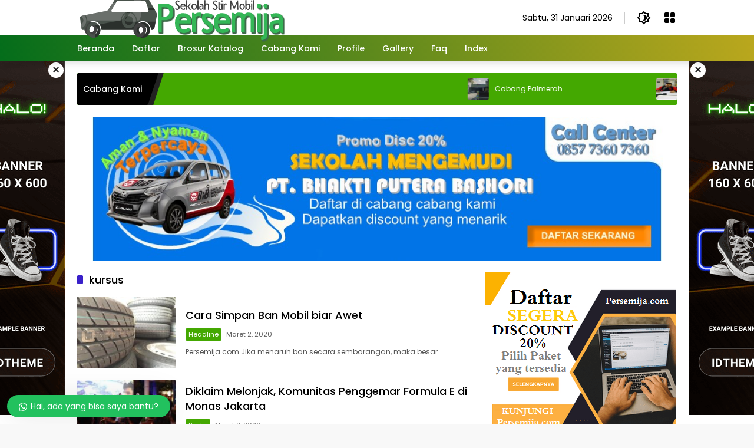

--- FILE ---
content_type: text/html; charset=UTF-8
request_url: https://persemija.com/kursus/page/3/
body_size: 29873
content:
<!doctype html><html lang="id"><head><meta charset="UTF-8"><meta name="viewport" content="width=device-width, initial-scale=1"><link rel="profile" href="https://gmpg.org/xfn/11"><meta name='robots' content='index, follow, max-image-preview:large, max-snippet:-1, max-video-preview:-1' /><title>kursus | PERSEMIJA</title><link rel="canonical" href="https://persemija.com/kursus/page/3/" /><link rel="prev" href="https://persemija.com/kursus/page/2/" /><link rel="next" href="https://persemija.com/kursus/page/4/" /><meta property="og:locale" content="id_ID" /><meta property="og:type" content="article" /><meta property="og:title" content="kursus | PERSEMIJA" /><meta property="og:url" content="https://persemija.com/kursus/" /><meta property="og:site_name" content="PERSEMIJA" /><meta property="og:image" content="https://persemija.com/wp-content/uploads/2020/02/cropped-cropped-logo-persemija.png" /><meta property="og:image:width" content="511" /><meta property="og:image:height" content="511" /><meta property="og:image:type" content="image/png" /><meta name="twitter:card" content="summary_large_image" /><meta name="twitter:site" content="@persemija11480" /> <script type="application/ld+json" class="yoast-schema-graph">{"@context":"https://schema.org","@graph":[{"@type":"CollectionPage","@id":"https://persemija.com/kursus/","url":"https://persemija.com/kursus/page/3/","name":"kursus | PERSEMIJA","isPartOf":{"@id":"https://persemija.com/#website"},"primaryImageOfPage":{"@id":"https://persemija.com/kursus/page/3/#primaryimage"},"image":{"@id":"https://persemija.com/kursus/page/3/#primaryimage"},"thumbnailUrl":"https://persemija.com/wp-content/uploads/2020/03/Asal-Perawatannya-Bagus-Boleh-Beli-Mobil-Bekas-Kilometer-Tinggi.jpg","breadcrumb":{"@id":"https://persemija.com/kursus/page/3/#breadcrumb"},"inLanguage":"id"},{"@type":"ImageObject","inLanguage":"id","@id":"https://persemija.com/kursus/page/3/#primaryimage","url":"https://persemija.com/wp-content/uploads/2020/03/Asal-Perawatannya-Bagus-Boleh-Beli-Mobil-Bekas-Kilometer-Tinggi.jpg","contentUrl":"https://persemija.com/wp-content/uploads/2020/03/Asal-Perawatannya-Bagus-Boleh-Beli-Mobil-Bekas-Kilometer-Tinggi.jpg","width":660,"height":345},{"@type":"BreadcrumbList","@id":"https://persemija.com/kursus/page/3/#breadcrumb","itemListElement":[{"@type":"ListItem","position":1,"name":"Home","item":"https://persemija.com/"},{"@type":"ListItem","position":2,"name":"Locations","item":"https://persemija.com/locations/"},{"@type":"ListItem","position":3,"name":"kursus"}]},{"@type":"WebSite","@id":"https://persemija.com/#website","url":"https://persemija.com/","name":"PERSEMIJA","description":"Sekolah Stir Mobil","publisher":{"@id":"https://persemija.com/#organization"},"potentialAction":[{"@type":"SearchAction","target":{"@type":"EntryPoint","urlTemplate":"https://persemija.com/?s={search_term_string}"},"query-input":{"@type":"PropertyValueSpecification","valueRequired":true,"valueName":"search_term_string"}}],"inLanguage":"id"},{"@type":"Organization","@id":"https://persemija.com/#organization","name":"PERSEMIJA","alternateName":"Sekolah Stir Mobil","url":"https://persemija.com/","logo":{"@type":"ImageObject","inLanguage":"id","@id":"https://persemija.com/#/schema/logo/image/","url":"https://persemija.com/wp-content/uploads/2020/02/cropped-cropped-logo-persemija.png","contentUrl":"https://persemija.com/wp-content/uploads/2020/02/cropped-cropped-logo-persemija.png","width":511,"height":511,"caption":"PERSEMIJA"},"image":{"@id":"https://persemija.com/#/schema/logo/image/"},"sameAs":["https://web.facebook.com/persemijapalmerah","https://x.com/persemija11480","https://id.pinterest.com/bhaktiputerabasori/","https://www.youtube.com/channel/UCyLgUE7DaI_c69k2qBevnSA"],"legalName":"PT. GIRI ARTHA SEJAHTERA","foundingDate":"2015-02-28"}]}</script> <link rel='dns-prefetch' href='//www.googletagmanager.com' /><link rel='dns-prefetch' href='//pagead2.googlesyndication.com' /><link rel="alternate" type="application/rss+xml" title="PERSEMIJA &raquo; Feed" href="https://persemija.com/feed/" /><link rel="alternate" type="application/rss+xml" title="PERSEMIJA &raquo; Umpan Komentar" href="https://persemija.com/comments/feed/" /><link rel="alternate" type="application/rss+xml" title="PERSEMIJA &raquo; kursus Umpan Kategori" href="https://persemija.com/kursus/feed/" /><style id='wp-img-auto-sizes-contain-inline-css'>img:is([sizes=auto i],[sizes^="auto," i]){contain-intrinsic-size:3000px 1500px}
/*# sourceURL=wp-img-auto-sizes-contain-inline-css */</style><link data-optimized="1" rel='stylesheet' id='menu-icons-extra-css' href='https://persemija.com/wp-content/litespeed/css/b1b776fe44c1a76ed731bb8fe8fbcb5f.css?ver=bcb5f' media='all' /><link data-optimized="1" rel='stylesheet' id='gn-frontend-gnfollow-style-css' href='https://persemija.com/wp-content/litespeed/css/c1803cc15d2972adaded6ba39d673f5c.css?ver=73f5c' media='all' /><link data-optimized="1" rel='stylesheet' id='mgo_style_front-css' href='https://persemija.com/wp-content/litespeed/css/14280ea2254fa9990f1dc8e5d73d60e5.css?ver=d60e5' media='all' /><link data-optimized="1" rel='stylesheet' id='mgo_style_toast-css' href='https://persemija.com/wp-content/litespeed/css/20c01e08b16545fe77f42966e1e7290b.css?ver=7290b' media='all' /><style id='woocommerce-inline-inline-css'>.woocommerce form .form-row .required { visibility: visible; }
/*# sourceURL=woocommerce-inline-inline-css */</style><link data-optimized="1" rel='stylesheet' id='wpmedia-fonts-css' href='https://persemija.com/wp-content/litespeed/css/c84b12befc4aeb33cee01eb6f3a8822c.css?ver=8822c' media='all' /><link data-optimized="1" rel='stylesheet' id='wpmedia-style-css' href='https://persemija.com/wp-content/litespeed/css/6a228baaa708c34e37acd0679bc6aa5a.css?ver=6aa5a' media='all' /><style id='wpmedia-style-inline-css'>h1,h2,h3,h4,h5,h6,.reltitle,.site-title,.gmr-mainmenu ul > li > a,.gmr-secondmenu-dropdown ul > li > a,.gmr-sidemenu ul li a,.gmr-sidemenu .side-textsocial,.heading-text,.gmr-mobilemenu ul li a,#navigationamp ul li a{font-family:Poppins;font-weight:500;}h1 strong,h2 strong,h3 strong,h4 strong,h5 strong,h6 strong{font-weight:700;}.entry-content-single{font-size:16px;}body{font-family:Poppins;--font-reguler:400;--font-bold:700;--mainmenu-bgcolor:#046d1b;--mainmenu-secondbgcolor:#baa71d;--background-color:#f8f8f8;--main-color:#000000;--widget-title:#000000;--link-color-body:#000000;--hoverlink-color-body:#d9091b;--border-color:#cccccc;--button-bgcolor:#3920c9;--button-color:#ffffff;--header-bgcolor:#ffffff;--topnav-color:#000000;--topnav-link-color:#000000;--topnav-linkhover-color:#d9091b;--mainmenu-color:#ffffff;--mainmenu-hovercolor:#f1c40f;--content-bgcolor:#ffffff;--content-greycolor:#555555;--greybody-bgcolor:#eeeeee;--footer-bgcolor:#ffffff;--footer-color:#666666;--footer-linkcolor:#212121;--footer-hover-linkcolor:#d9091b;}body,body.dark-theme{--scheme-color:#44a801;--secondscheme-color:#3920c9;--mainmenu-direction:80deg;}body.woocommerce{--price-color:#d0011b;--badge-color:#ffffff;--badge-bgcolor:#d0011b;--altbutton-color:#ffffff;--altbutton-bgcolor:#ffffff;}/* Generate Using Cache */
/*# sourceURL=wpmedia-style-inline-css */</style><link data-optimized="1" rel='stylesheet' id='wpmedia-woocommerce-style-css' href='https://persemija.com/wp-content/litespeed/css/4851737deca2825f36b3edaacd40501e.css?ver=0501e' media='all' /><style id='wpmedia-woocommerce-style-inline-css'>@font-face {
			font-family: "star";
			src: url("https://persemija.com/wp-content/plugins/woocommerce/assets/fonts/star.eot");
			src: url("https://persemija.com/wp-content/plugins/woocommerce/assets/fonts/star.eot?#iefix") format("embedded-opentype"),
				url("https://persemija.com/wp-content/plugins/woocommerce/assets/fonts/star.woff") format("woff"),
				url("https://persemija.com/wp-content/plugins/woocommerce/assets/fonts/star.ttf") format("truetype"),
				url("https://persemija.com/wp-content/plugins/woocommerce/assets/fonts/star.svg#star") format("svg");
			font-weight: normal;
			font-style: normal;
		}
		@font-face {
			font-family: "WooCommerce";
			src: url("https://persemija.com/wp-content/plugins/woocommerce/assets/fonts/WooCommerce.eot");
			src: url("https://persemija.com/wp-content/plugins/woocommerce/assets/fonts/WooCommerce.eot?#iefix") format("embedded-opentype"),
				url("https://persemija.com/wp-content/plugins/woocommerce/assets/fonts/WooCommerce.woff") format("woff"),
				url("https://persemija.com/wp-content/plugins/woocommerce/assets/fonts/WooCommerce.ttf") format("truetype"),
				url("https://persemija.com/wp-content/plugins/woocommerce/assets/fonts/WooCommerce.svg#WooCommerce") format("svg");
			font-weight: normal;
			font-style: normal;
		}
/*# sourceURL=wpmedia-woocommerce-style-inline-css */</style><link data-optimized="1" rel='stylesheet' id='wws-public-style-css' href='https://persemija.com/wp-content/litespeed/css/3e64a054351df6defc744b85c1b92d1c.css?ver=92d1c' media='all' /><style id='wws-public-style-inline-css'>.wws--bg-color {
			background-color: #22c15e;
		}.wws--text-color {
				color: #ffffff;
		}.wws-popup__open-btn {
				padding: 8px 20px;
				border-radius: 20px;
				display: inline-block;
				margin-top: 15px;
				cursor: pointer;
			}.wws-popup-container--position {
					left: 12px;
					bottom: 12px;
				}
				.wws-popup__open-btn { float: left; }
				.wws-gradient--position {
				  bottom: 0;
				  left: 0;
				  background: radial-gradient(ellipse at bottom left, rgba(29, 39, 54, 0.2) 0, rgba(29, 39, 54, 0) 72%);
				}
/*# sourceURL=wws-public-style-inline-css */</style><link data-optimized="1" rel='stylesheet' id='wws-public-template-css' href='https://persemija.com/wp-content/litespeed/css/fa3494ff54a33b3ee2608bb6aadcf554.css?ver=cf554' media='all' /> <script src="https://persemija.com/wp-includes/js/jquery/jquery.min.js" id="jquery-core-js"></script> <script data-optimized="1" src="https://persemija.com/wp-content/litespeed/js/a2d699f231958518fbb83c64618b9e7f.js?ver=b9e7f" id="jquery-migrate-js" defer data-deferred="1"></script> <script data-optimized="1" src="https://persemija.com/wp-content/litespeed/js/d4e3f14abe3076b76deb79656f632284.js?ver=32284" id="wc-jquery-blockui-js" defer data-wp-strategy="defer"></script> <script id="wc-add-to-cart-js-extra" src="[data-uri]" defer></script> <script data-optimized="1" src="https://persemija.com/wp-content/litespeed/js/2861600124b628094803e4ef6fa16d4a.js?ver=16d4a" id="wc-add-to-cart-js" defer data-wp-strategy="defer"></script> <script data-optimized="1" src="https://persemija.com/wp-content/litespeed/js/a67e62f1ca98e15e49d8494c22f645ac.js?ver=645ac" id="wc-js-cookie-js" defer data-wp-strategy="defer"></script> <script id="woocommerce-js-extra" src="[data-uri]" defer></script> <script data-optimized="1" src="https://persemija.com/wp-content/litespeed/js/7244f629a4021e46af93f086a02fb88a.js?ver=fb88a" id="woocommerce-js" defer data-wp-strategy="defer"></script> 
 <script src="https://persemija.com/wp-content/litespeed/localres/aHR0cHM6Ly93d3cuZ29vZ2xldGFnbWFuYWdlci5jb20vZ3RhZy9qcw==?id=G-EK6QE2LCX2" id="google_gtagjs-js" defer data-deferred="1"></script> <script id="google_gtagjs-js-after" src="[data-uri]" defer></script> <link rel="https://api.w.org/" href="https://persemija.com/wp-json/" /><link rel="alternate" title="JSON" type="application/json" href="https://persemija.com/wp-json/wp/v2/categories/347" /><link rel="EditURI" type="application/rsd+xml" title="RSD" href="https://persemija.com/xmlrpc.php?rsd" /><meta name="generator" content="WordPress 6.9" /><meta name="generator" content="WooCommerce 10.4.3" /><meta name="generator" content="Site Kit by Google 1.171.0" /><script data-optimized="1" type="text/javascript" src="https://persemija.com/wp-content/litespeed/js/8c3abc7f3550b3e08139007f36dbf310.js?ver=7a151" defer data-deferred="1"></script><script data-optimized="1" type="text/javascript" src="https://persemija.com/wp-content/litespeed/js/9719d09690b898214182dc882b547432.js?ver=82b4f" defer data-deferred="1"></script><script data-optimized="1" type="text/javascript" src="https://persemija.com/wp-content/litespeed/js/d2439a2146ecaa8f666c8e434aee3127.js?ver=57d72" defer data-deferred="1"></script>  <script src="[data-uri]" defer></script> <noscript><img height="1" width="1" style="display:none"
src="https://www.facebook.com/tr?id=PersemijaPalmerah&ev=PageView&noscript=1"
/></noscript>	<noscript><style>.woocommerce-product-gallery{ opacity: 1 !important; }</style></noscript><meta name="google-adsense-platform-account" content="ca-host-pub-2644536267352236"><meta name="google-adsense-platform-domain" content="sitekit.withgoogle.com"> <script src="[data-uri]" defer></script>  <script async src="https://persemija.com/wp-content/litespeed/localres/aHR0cHM6Ly9wYWdlYWQyLmdvb2dsZXN5bmRpY2F0aW9uLmNvbS9wYWdlYWQvanMvadsbygoogle.js?client=ca-pub-8516091744284379&amp;host=ca-host-pub-2644536267352236" crossorigin="anonymous"></script> <link rel="icon" href="https://persemija.com/wp-content/uploads/2020/02/cropped-logo-persemija-90x90.png" sizes="32x32" /><link rel="icon" href="https://persemija.com/wp-content/uploads/2020/02/cropped-logo-persemija-300x300.png" sizes="192x192" /><link rel="apple-touch-icon" href="https://persemija.com/wp-content/uploads/2020/02/cropped-logo-persemija-300x300.png" /><meta name="msapplication-TileImage" content="https://persemija.com/wp-content/uploads/2020/02/cropped-logo-persemija-300x300.png" /><link data-optimized="1" rel='stylesheet' id='wc-blocks-style-css' href='https://persemija.com/wp-content/litespeed/css/03ac082dc32e7eeeb1a45f9b5f172d28.css?ver=72d28' media='all' /><style id='global-styles-inline-css'>:root{--wp--preset--aspect-ratio--square: 1;--wp--preset--aspect-ratio--4-3: 4/3;--wp--preset--aspect-ratio--3-4: 3/4;--wp--preset--aspect-ratio--3-2: 3/2;--wp--preset--aspect-ratio--2-3: 2/3;--wp--preset--aspect-ratio--16-9: 16/9;--wp--preset--aspect-ratio--9-16: 9/16;--wp--preset--color--black: #000000;--wp--preset--color--cyan-bluish-gray: #abb8c3;--wp--preset--color--white: #ffffff;--wp--preset--color--pale-pink: #f78da7;--wp--preset--color--vivid-red: #cf2e2e;--wp--preset--color--luminous-vivid-orange: #ff6900;--wp--preset--color--luminous-vivid-amber: #fcb900;--wp--preset--color--light-green-cyan: #7bdcb5;--wp--preset--color--vivid-green-cyan: #00d084;--wp--preset--color--pale-cyan-blue: #8ed1fc;--wp--preset--color--vivid-cyan-blue: #0693e3;--wp--preset--color--vivid-purple: #9b51e0;--wp--preset--gradient--vivid-cyan-blue-to-vivid-purple: linear-gradient(135deg,rgb(6,147,227) 0%,rgb(155,81,224) 100%);--wp--preset--gradient--light-green-cyan-to-vivid-green-cyan: linear-gradient(135deg,rgb(122,220,180) 0%,rgb(0,208,130) 100%);--wp--preset--gradient--luminous-vivid-amber-to-luminous-vivid-orange: linear-gradient(135deg,rgb(252,185,0) 0%,rgb(255,105,0) 100%);--wp--preset--gradient--luminous-vivid-orange-to-vivid-red: linear-gradient(135deg,rgb(255,105,0) 0%,rgb(207,46,46) 100%);--wp--preset--gradient--very-light-gray-to-cyan-bluish-gray: linear-gradient(135deg,rgb(238,238,238) 0%,rgb(169,184,195) 100%);--wp--preset--gradient--cool-to-warm-spectrum: linear-gradient(135deg,rgb(74,234,220) 0%,rgb(151,120,209) 20%,rgb(207,42,186) 40%,rgb(238,44,130) 60%,rgb(251,105,98) 80%,rgb(254,248,76) 100%);--wp--preset--gradient--blush-light-purple: linear-gradient(135deg,rgb(255,206,236) 0%,rgb(152,150,240) 100%);--wp--preset--gradient--blush-bordeaux: linear-gradient(135deg,rgb(254,205,165) 0%,rgb(254,45,45) 50%,rgb(107,0,62) 100%);--wp--preset--gradient--luminous-dusk: linear-gradient(135deg,rgb(255,203,112) 0%,rgb(199,81,192) 50%,rgb(65,88,208) 100%);--wp--preset--gradient--pale-ocean: linear-gradient(135deg,rgb(255,245,203) 0%,rgb(182,227,212) 50%,rgb(51,167,181) 100%);--wp--preset--gradient--electric-grass: linear-gradient(135deg,rgb(202,248,128) 0%,rgb(113,206,126) 100%);--wp--preset--gradient--midnight: linear-gradient(135deg,rgb(2,3,129) 0%,rgb(40,116,252) 100%);--wp--preset--font-size--small: 13px;--wp--preset--font-size--medium: 20px;--wp--preset--font-size--large: 36px;--wp--preset--font-size--x-large: 42px;--wp--preset--spacing--20: 0.44rem;--wp--preset--spacing--30: 0.67rem;--wp--preset--spacing--40: 1rem;--wp--preset--spacing--50: 1.5rem;--wp--preset--spacing--60: 2.25rem;--wp--preset--spacing--70: 3.38rem;--wp--preset--spacing--80: 5.06rem;--wp--preset--shadow--natural: 6px 6px 9px rgba(0, 0, 0, 0.2);--wp--preset--shadow--deep: 12px 12px 50px rgba(0, 0, 0, 0.4);--wp--preset--shadow--sharp: 6px 6px 0px rgba(0, 0, 0, 0.2);--wp--preset--shadow--outlined: 6px 6px 0px -3px rgb(255, 255, 255), 6px 6px rgb(0, 0, 0);--wp--preset--shadow--crisp: 6px 6px 0px rgb(0, 0, 0);}:where(.is-layout-flex){gap: 0.5em;}:where(.is-layout-grid){gap: 0.5em;}body .is-layout-flex{display: flex;}.is-layout-flex{flex-wrap: wrap;align-items: center;}.is-layout-flex > :is(*, div){margin: 0;}body .is-layout-grid{display: grid;}.is-layout-grid > :is(*, div){margin: 0;}:where(.wp-block-columns.is-layout-flex){gap: 2em;}:where(.wp-block-columns.is-layout-grid){gap: 2em;}:where(.wp-block-post-template.is-layout-flex){gap: 1.25em;}:where(.wp-block-post-template.is-layout-grid){gap: 1.25em;}.has-black-color{color: var(--wp--preset--color--black) !important;}.has-cyan-bluish-gray-color{color: var(--wp--preset--color--cyan-bluish-gray) !important;}.has-white-color{color: var(--wp--preset--color--white) !important;}.has-pale-pink-color{color: var(--wp--preset--color--pale-pink) !important;}.has-vivid-red-color{color: var(--wp--preset--color--vivid-red) !important;}.has-luminous-vivid-orange-color{color: var(--wp--preset--color--luminous-vivid-orange) !important;}.has-luminous-vivid-amber-color{color: var(--wp--preset--color--luminous-vivid-amber) !important;}.has-light-green-cyan-color{color: var(--wp--preset--color--light-green-cyan) !important;}.has-vivid-green-cyan-color{color: var(--wp--preset--color--vivid-green-cyan) !important;}.has-pale-cyan-blue-color{color: var(--wp--preset--color--pale-cyan-blue) !important;}.has-vivid-cyan-blue-color{color: var(--wp--preset--color--vivid-cyan-blue) !important;}.has-vivid-purple-color{color: var(--wp--preset--color--vivid-purple) !important;}.has-black-background-color{background-color: var(--wp--preset--color--black) !important;}.has-cyan-bluish-gray-background-color{background-color: var(--wp--preset--color--cyan-bluish-gray) !important;}.has-white-background-color{background-color: var(--wp--preset--color--white) !important;}.has-pale-pink-background-color{background-color: var(--wp--preset--color--pale-pink) !important;}.has-vivid-red-background-color{background-color: var(--wp--preset--color--vivid-red) !important;}.has-luminous-vivid-orange-background-color{background-color: var(--wp--preset--color--luminous-vivid-orange) !important;}.has-luminous-vivid-amber-background-color{background-color: var(--wp--preset--color--luminous-vivid-amber) !important;}.has-light-green-cyan-background-color{background-color: var(--wp--preset--color--light-green-cyan) !important;}.has-vivid-green-cyan-background-color{background-color: var(--wp--preset--color--vivid-green-cyan) !important;}.has-pale-cyan-blue-background-color{background-color: var(--wp--preset--color--pale-cyan-blue) !important;}.has-vivid-cyan-blue-background-color{background-color: var(--wp--preset--color--vivid-cyan-blue) !important;}.has-vivid-purple-background-color{background-color: var(--wp--preset--color--vivid-purple) !important;}.has-black-border-color{border-color: var(--wp--preset--color--black) !important;}.has-cyan-bluish-gray-border-color{border-color: var(--wp--preset--color--cyan-bluish-gray) !important;}.has-white-border-color{border-color: var(--wp--preset--color--white) !important;}.has-pale-pink-border-color{border-color: var(--wp--preset--color--pale-pink) !important;}.has-vivid-red-border-color{border-color: var(--wp--preset--color--vivid-red) !important;}.has-luminous-vivid-orange-border-color{border-color: var(--wp--preset--color--luminous-vivid-orange) !important;}.has-luminous-vivid-amber-border-color{border-color: var(--wp--preset--color--luminous-vivid-amber) !important;}.has-light-green-cyan-border-color{border-color: var(--wp--preset--color--light-green-cyan) !important;}.has-vivid-green-cyan-border-color{border-color: var(--wp--preset--color--vivid-green-cyan) !important;}.has-pale-cyan-blue-border-color{border-color: var(--wp--preset--color--pale-cyan-blue) !important;}.has-vivid-cyan-blue-border-color{border-color: var(--wp--preset--color--vivid-cyan-blue) !important;}.has-vivid-purple-border-color{border-color: var(--wp--preset--color--vivid-purple) !important;}.has-vivid-cyan-blue-to-vivid-purple-gradient-background{background: var(--wp--preset--gradient--vivid-cyan-blue-to-vivid-purple) !important;}.has-light-green-cyan-to-vivid-green-cyan-gradient-background{background: var(--wp--preset--gradient--light-green-cyan-to-vivid-green-cyan) !important;}.has-luminous-vivid-amber-to-luminous-vivid-orange-gradient-background{background: var(--wp--preset--gradient--luminous-vivid-amber-to-luminous-vivid-orange) !important;}.has-luminous-vivid-orange-to-vivid-red-gradient-background{background: var(--wp--preset--gradient--luminous-vivid-orange-to-vivid-red) !important;}.has-very-light-gray-to-cyan-bluish-gray-gradient-background{background: var(--wp--preset--gradient--very-light-gray-to-cyan-bluish-gray) !important;}.has-cool-to-warm-spectrum-gradient-background{background: var(--wp--preset--gradient--cool-to-warm-spectrum) !important;}.has-blush-light-purple-gradient-background{background: var(--wp--preset--gradient--blush-light-purple) !important;}.has-blush-bordeaux-gradient-background{background: var(--wp--preset--gradient--blush-bordeaux) !important;}.has-luminous-dusk-gradient-background{background: var(--wp--preset--gradient--luminous-dusk) !important;}.has-pale-ocean-gradient-background{background: var(--wp--preset--gradient--pale-ocean) !important;}.has-electric-grass-gradient-background{background: var(--wp--preset--gradient--electric-grass) !important;}.has-midnight-gradient-background{background: var(--wp--preset--gradient--midnight) !important;}.has-small-font-size{font-size: var(--wp--preset--font-size--small) !important;}.has-medium-font-size{font-size: var(--wp--preset--font-size--medium) !important;}.has-large-font-size{font-size: var(--wp--preset--font-size--large) !important;}.has-x-large-font-size{font-size: var(--wp--preset--font-size--x-large) !important;}
/*# sourceURL=global-styles-inline-css */</style><style id='wpmedia-popular-1-inline-css'>#wpmedia-popular-1 {padding: 16px;background:linear-gradient(1deg,var(--widget-color1, #efefef) 0%, var(--widget-color2, #dddddd) 100%);}#wpmedia-popular-1 .big-thumb {margin: 0 -16px;border-radius: 0 !important;}
/*# sourceURL=wpmedia-popular-1-inline-css */</style></head><body data-rsssl=1 class="archive paged category category-kursus category-347 wp-custom-logo wp-embed-responsive paged-3 category-paged-3 wp-theme-wpmedia theme-wpmedia woocommerce-no-js idtheme kentooz hfeed woocommerce-active">
<noscript>
<iframe data-lazyloaded="1" src="about:blank" data-src="https://www.googletagmanager.com/ns.html?id=GTM-NMMCNWD" height="0" width="0" style="display:none;visibility:hidden"></iframe><noscript><iframe src="https://www.googletagmanager.com/ns.html?id=GTM-NMMCNWD" height="0" width="0" style="display:none;visibility:hidden"></iframe></noscript>
</noscript>
<a class="skip-link screen-reader-text" href="#primary">Langsung ke konten</a><div class="gmr-verytopbanner text-center gmrclose-element"><div class="container"><div class="gmr-parallax"><div class="rellax"><div class="in-rellax"><div class="idt-xclosewrap"><div class="idt-xclosetext">Scroll untuk baca artikel</div><button class="idt-xclose-top close-modal gmrbtnclose">&times;</button></div><div class="idt-rellax-bannerwrap"><img decoding="async" src="https://persemija.com/wp-content/uploads/2024/04/sekolah-mengemudi-persemija.png" alt="Example 300x600" title="Persemija.com" width="300" height="600"></div></div></div></div></div></div><div id="page" class="site"><div id="topnavwrap" class="gmr-topnavwrap clearfix"><div class="container"><header id="masthead" class="list-flex site-header"><div class="row-flex gmr-navleft"><div class="site-branding"><div class="gmr-logo"><a class="custom-logo-link" href="https://persemija.com/" title="PERSEMIJA" rel="home"><img class="custom-logo" src="https://persemija.com/wp-content/uploads/2020/07/cropped-persemija-logo-1.png" width="355" height="86" alt="PERSEMIJA" loading="lazy" /></a></div></div></div><div class="row-flex gmr-navright">
<span class="gmr-top-date" data-lang="id"></span><button role="button" class="darkmode-button topnav-button" aria-label="Mode Gelap"><svg xmlns="http://www.w3.org/2000/svg" height="24px" viewBox="0 0 24 24" width="24px" fill="currentColor"><path d="M0 0h24v24H0V0z" fill="none"/><path d="M20 8.69V4h-4.69L12 .69 8.69 4H4v4.69L.69 12 4 15.31V20h4.69L12 23.31 15.31 20H20v-4.69L23.31 12 20 8.69zm-2 5.79V18h-3.52L12 20.48 9.52 18H6v-3.52L3.52 12 6 9.52V6h3.52L12 3.52 14.48 6H18v3.52L20.48 12 18 14.48zM12.29 7c-.74 0-1.45.17-2.08.46 1.72.79 2.92 2.53 2.92 4.54s-1.2 3.75-2.92 4.54c.63.29 1.34.46 2.08.46 2.76 0 5-2.24 5-5s-2.24-5-5-5z"/></svg></button><div class="gmr-menugrid-btn gmrclick-container"><button id="menugrid-button" class="topnav-button gmrbtnclick" aria-label="Buka Menu"><svg xmlns="http://www.w3.org/2000/svg" enable-background="new 0 0 24 24" height="24px" viewBox="0 0 24 24" width="24px" fill="currentColor"><g><rect fill="none" height="24" width="24"/></g><g><g><path d="M5,11h4c1.1,0,2-0.9,2-2V5c0-1.1-0.9-2-2-2H5C3.9,3,3,3.9,3,5v4C3,10.1,3.9,11,5,11z"/><path d="M5,21h4c1.1,0,2-0.9,2-2v-4c0-1.1-0.9-2-2-2H5c-1.1,0-2,0.9-2,2v4C3,20.1,3.9,21,5,21z"/><path d="M13,5v4c0,1.1,0.9,2,2,2h4c1.1,0,2-0.9,2-2V5c0-1.1-0.9-2-2-2h-4C13.9,3,13,3.9,13,5z"/><path d="M15,21h4c1.1,0,2-0.9,2-2v-4c0-1.1-0.9-2-2-2h-4c-1.1,0-2,0.9-2,2v4C13,20.1,13.9,21,15,21z"/></g></g></svg></button><div id="dropdown-container" class="gmr-secondmenu-dropdown gmr-dropdown col-2"><ul id="secondary-menu" class="menu"><li id="menu-item-7883" class="menu-item menu-item-type-custom menu-item-object-custom menu-item-7883"><a href="#">Daftar Segera</a></li><li id="menu-item-7158" class="menu-item menu-item-type-custom menu-item-object-custom menu-item-7158"><a href="https://persemija.com/cabang-palmerah/">Cabang Palmerah</a></li><li id="menu-item-7695" class="menu-item menu-item-type-custom menu-item-object-custom menu-item-7695"><a href="https://persemija.com/cabang-bsd/">Cabang Bsd</a></li><li id="menu-item-7177" class="menu-item menu-item-type-custom menu-item-object-custom menu-item-7177"><a href="https://persemija.com/cabang-rawa-belong/">Cabang  Rawa  Belong</a></li><li id="menu-item-7182" class="menu-item menu-item-type-custom menu-item-object-custom menu-item-7182"><a href="https://persemija.com/cabang-tanjung-duren/">Cabang Tanjung  Duren</a></li><li id="menu-item-7190" class="menu-item menu-item-type-custom menu-item-object-custom menu-item-7190"><a href="https://persemija.com/cabang-kelapa-dua/">Cabang Kelapa Dua</a></li><li id="menu-item-7224" class="menu-item menu-item-type-custom menu-item-object-custom menu-item-7224"><a href="https://persemija.com/cabang-lapangan-bola/">Cabang Lapangan Bola</a></li><li id="menu-item-7234" class="menu-item menu-item-type-custom menu-item-object-custom menu-item-7234"><a href="https://persemija.com/cabang-puri-kembangan/">Cabang Puri  Kembangan</a></li><li id="menu-item-7263" class="menu-item menu-item-type-custom menu-item-object-custom menu-item-7263"><a href="https://persemija.com/cabang-meruya-ilir/">Cabang Meruya Ilir</a></li><li id="menu-item-7282" class="menu-item menu-item-type-custom menu-item-object-custom menu-item-7282"><a href="https://persemija.com/cabang-kemanggisan-utama-raya/">Cabang Kemanggisan</a></li><li id="menu-item-7296" class="menu-item menu-item-type-custom menu-item-object-custom menu-item-7296"><a href="https://persemija.com/cabang-kebayoran-lama/">Cabang Kebayoran Lama</a></li><li id="menu-item-7309" class="menu-item menu-item-type-custom menu-item-object-custom menu-item-7309"><a href="https://persemija.com/cabang-arimbi-raya/">Cabang Arimbi  Raya</a></li><li id="menu-item-7320" class="menu-item menu-item-type-custom menu-item-object-custom menu-item-7320"><a href="https://persemija.com/cabang-duri-kosambi/">Cabang Duri Kosambi</a></li></ul></div></div><button id="gmr-responsive-menu" role="button" class="mobile-only" aria-label="Menu" data-target="#gmr-sidemenu-id" data-toggle="onoffcanvas" aria-expanded="false" rel="nofollow"><svg xmlns="http://www.w3.org/2000/svg" width="24" height="24" viewBox="0 0 24 24"><path fill="currentColor" d="m19.31 18.9l3.08 3.1L21 23.39l-3.12-3.07c-.69.43-1.51.68-2.38.68c-2.5 0-4.5-2-4.5-4.5s2-4.5 4.5-4.5s4.5 2 4.5 4.5c0 .88-.25 1.71-.69 2.4m-3.81.1a2.5 2.5 0 0 0 0-5a2.5 2.5 0 0 0 0 5M21 4v2H3V4h18M3 16v-2h6v2H3m0-5V9h18v2h-2.03c-1.01-.63-2.2-1-3.47-1s-2.46.37-3.47 1H3Z"/></svg></button></div></header></div><nav id="main-nav" class="main-navigation gmr-mainmenu"><div class="container"><ul id="primary-menu" class="menu"><li id="menu-item-7093" class="menu-item menu-item-type-custom menu-item-object-custom menu-item-home menu-item-7093"><a href="https://persemija.com/"><span>Beranda</span></a></li><li id="menu-item-7959" class="menu-item menu-item-type-post_type menu-item-object-page menu-item-7959"><a href="https://persemija.com/cabang-palmerah/"><span>Daftar</span></a></li><li id="menu-item-7099" class="menu-item menu-item-type-custom menu-item-object-custom menu-item-7099"><a href="https://persemija.com/brosur-katalog/"><span>Brosur Katalog</span></a></li><li id="menu-item-7095" class="menu-item menu-item-type-post_type menu-item-object-page menu-item-7095"><a href="https://persemija.com/cabang-persemija/"><span>Cabang Kami</span></a></li><li id="menu-item-7094" class="menu-item menu-item-type-post_type menu-item-object-page menu-item-7094"><a href="https://persemija.com/profile/"><span>Profile</span></a></li><li id="menu-item-7218" class="menu-item menu-item-type-custom menu-item-object-custom menu-item-7218"><a href="https://persemija.com/foto-galeri/"><span>Gallery</span></a></li><li id="menu-item-7091" class="menu-item menu-item-type-post_type menu-item-object-page menu-item-7091"><a href="https://persemija.com/faq/"><span>Faq</span></a></li><li id="menu-item-93" class="menu-item menu-item-type-post_type menu-item-object-page menu-item-93"><a href="https://persemija.com/indeks/" title="Indeks"><span>Index</span></a></li></ul></div></nav></div><div class="gmr-floatbanner gmr-floatbanner-left gmrclose-element"><button class="gmrbtnclose" title="tutup">&times;</button><img src="https://blogger.googleusercontent.com/img/b/R29vZ2xl/AVvXsEjULaHPxXp1V0WAK2xCRnOCQPF_Rm4K2H-0Wet4dl1gUljX7S7ypOxVtkmLpq0-zjCIdAzP36CHhvU_TPEanOlZI4zZRYArwUnO1JTxX1W2LMw61EMzCtWxJ6he9uqhh4qUajy0Fpj5dp5Y3Oqu8BXuRN5bNphWvNMT27qIyS2VF-Heoew_EYqOgoVju5A/s1600/idt-size-160600.png" width="160" height="600" loading="lazy" alt="Example floating"></div><div class="gmr-floatbanner gmr-floatbanner-right gmrclose-element"><button class="gmrbtnclose" title="tutup">&times;</button><img src="https://blogger.googleusercontent.com/img/b/R29vZ2xl/AVvXsEjULaHPxXp1V0WAK2xCRnOCQPF_Rm4K2H-0Wet4dl1gUljX7S7ypOxVtkmLpq0-zjCIdAzP36CHhvU_TPEanOlZI4zZRYArwUnO1JTxX1W2LMw61EMzCtWxJ6he9uqhh4qUajy0Fpj5dp5Y3Oqu8BXuRN5bNphWvNMT27qIyS2VF-Heoew_EYqOgoVju5A/s1600/idt-size-160600.png" width="160" height="600" loading="lazy" alt="Example floating"></div><div class="container"><div class="gmr-topnotification"><div class="list-flex"><div class="row-flex text-marquee heading-text">
Cabang Kami</div><div class="row-flex wrap-marquee"><div class="row-flex marquee"><div class="marquee-content">
<a class="post-thumbnail" href="https://persemija.com/cabang-palmerah/" title="Cabang Palmerah">
<img width="80" height="80" src="https://persemija.com/wp-content/uploads/2020/01/ptpersemija-80x80.jpg" class="attachment-thumbnail size-thumbnail wp-post-image" alt="Cabang Palmerah" decoding="async" />					</a>
<a href="https://persemija.com/cabang-palmerah/" class="gmr-recent-marquee" title="Cabang Palmerah">Cabang Palmerah</a></div><div class="marquee-content">
<a class="post-thumbnail" href="https://persemija.com/cabang-duri-kosambi/" title="Cabang Duri Kosambi">
<img width="80" height="80" src="https://persemija.com/wp-content/uploads/2022/07/9-80x80.jpg" class="attachment-thumbnail size-thumbnail wp-post-image" alt="Cabang Duri Kosambi" decoding="async" />					</a>
<a href="https://persemija.com/cabang-duri-kosambi/" class="gmr-recent-marquee" title="Cabang Duri Kosambi">Cabang Duri Kosambi</a></div><div class="marquee-content">
<a class="post-thumbnail" href="https://persemija.com/cabang-arimbi-raya/" title="Cabang Arimbi Raya">
<img width="80" height="80" src="https://persemija.com/wp-content/uploads/2022/07/8-1-80x80.jpg" class="attachment-thumbnail size-thumbnail wp-post-image" alt="Cabang Arimbi Raya" decoding="async" />					</a>
<a href="https://persemija.com/cabang-arimbi-raya/" class="gmr-recent-marquee" title="Cabang Arimbi Raya">Cabang Arimbi Raya</a></div><div class="marquee-content">
<a class="post-thumbnail" href="https://persemija.com/cabang-kebayoran-lama/" title="Cabang Kebayoran Lama">
<img width="80" height="80" src="https://persemija.com/wp-content/uploads/2022/07/7-80x80.jpg" class="attachment-thumbnail size-thumbnail wp-post-image" alt="Cabang Kebayoran Lama" decoding="async" />					</a>
<a href="https://persemija.com/cabang-kebayoran-lama/" class="gmr-recent-marquee" title="Cabang Kebayoran Lama">Cabang Kebayoran Lama</a></div><div class="marquee-content">
<a class="post-thumbnail" href="https://persemija.com/cabang-kemanggisan-utama-raya/" title="Cabang Kemanggisan">
<img width="80" height="80" src="https://persemija.com/wp-content/uploads/2022/07/6-80x80.jpg" class="attachment-thumbnail size-thumbnail wp-post-image" alt="Cabang Kemanggisan" decoding="async" />					</a>
<a href="https://persemija.com/cabang-kemanggisan-utama-raya/" class="gmr-recent-marquee" title="Cabang Kemanggisan">Cabang Kemanggisan</a></div></div></div></div></div></div><div class="gmr-topbanner text-center"><div class="container"><img src="https://persemija.com/wp-content/uploads/2024/04/banner-bpb-1.jpg" alt="Persemija.com" title="Persemija.com" width="970" height="250"></div></div><div id="content" class="gmr-content"><div class="container"><div class="row"><main id="primary" class="site-main col-md-8"><header class="page-header"><h1 class="page-title sub-title">kursus</h1></header><div id="infinite-container"><article id="post-4142" class="post type-post hentry"><div class="box-item">
<a class="post-thumbnail" href="https://persemija.com/cara-simpan-ban-mobil-biar-awet/" title="Cara Simpan Ban Mobil biar Awet">
<img width="180" height="130" src="https://persemija.com/wp-content/uploads/2020/03/Cara-Simpan-Ban-Mobil-biar-Awet-180x130.jpg" class="attachment-medium size-medium wp-post-image" alt="Cara Simpan Ban Mobil biar Awet" decoding="async" />			</a><div class="box-content"><h2 class="entry-title"><a href="https://persemija.com/cara-simpan-ban-mobil-biar-awet/" title="Cara Simpan Ban Mobil biar Awet" rel="bookmark">Cara Simpan Ban Mobil biar Awet</a></h2><div class="gmr-meta-topic"><span class="meta-content"><span class="cat-links-content"><a href="https://persemija.com/headline/" title="Lihat semua posts di headline">headline</a></span><span class="posted-on"><time class="entry-date published" datetime="2020-03-02T05:53:26+07:00">Maret 2, 2020</time><time class="updated" datetime="2020-03-06T00:22:57+07:00">Maret 6, 2020</time></span></span></div><div class="entry-footer entry-footer-archive"><div class="posted-by"> <span class="author vcard"><a class="url fn n" href="https://persemija.com/author/admin/" title="Persemija">Persemija</a></span></div></div><div class="entry-content entry-content-archive"><p>Persemija.com Jika menaruh ban secara sembarangan, maka besar&#8230;</p></div></div></div></article><article id="post-4123" class="post type-post hentry"><div class="box-item">
<a class="post-thumbnail" href="https://persemija.com/diklaim-melonjak-komunitas-penggemar-formula-e-di-monas-jakarta/" title="Diklaim Melonjak, Komunitas Penggemar Formula E di Monas Jakarta">
<img width="180" height="130" src="https://persemija.com/wp-content/uploads/2020/03/Diklaim-Melonjak-Komunitas-Penggemar-Formula-E-di-Monas-Jakarta-180x130.jpeg" class="attachment-medium size-medium wp-post-image" alt="Diklaim Melonjak, Komunitas Penggemar Formula E di Monas Jakarta" decoding="async" />			</a><div class="box-content"><h2 class="entry-title"><a href="https://persemija.com/diklaim-melonjak-komunitas-penggemar-formula-e-di-monas-jakarta/" title="Diklaim Melonjak, Komunitas Penggemar Formula E di Monas Jakarta" rel="bookmark">Diklaim Melonjak, Komunitas Penggemar Formula E di Monas Jakarta</a></h2><div class="gmr-meta-topic"><span class="meta-content"><span class="cat-links-content"><a href="https://persemija.com/berita/" title="Lihat semua posts di Berita">Berita</a></span><span class="posted-on"><time class="entry-date published" datetime="2020-03-02T00:01:27+07:00">Maret 2, 2020</time><time class="updated" datetime="2020-03-06T00:21:48+07:00">Maret 6, 2020</time></span></span></div><div class="entry-footer entry-footer-archive"><div class="posted-by"> <span class="author vcard"><a class="url fn n" href="https://persemija.com/author/admin/" title="Persemija">Persemija</a></span></div></div><div class="entry-content entry-content-archive"><p>Persemija.com Komunitas yang hadir dalam kegiatan dalam acara&#8230;</p></div></div></div></article><article id="post-4118" class="post type-post hentry"><div class="box-item">
<a class="post-thumbnail" href="https://persemija.com/solusi-murah-mobilitas-bebas-polusi-mobil-listrik-nasional/" title="Solusi Murah Mobilitas Bebas Polusi, Mobil Listrik Nasional">
<img width="180" height="130" src="https://persemija.com/wp-content/uploads/2020/03/Solusi-Murah-Mobilitas-Bebas-Polusi-Mobil-Listrik-Nasional-180x130.jpg" class="attachment-medium size-medium wp-post-image" alt="Solusi Murah Mobilitas Bebas Polusi, Mobil Listrik Nasional" decoding="async" />			</a><div class="box-content"><h2 class="entry-title"><a href="https://persemija.com/solusi-murah-mobilitas-bebas-polusi-mobil-listrik-nasional/" title="Solusi Murah Mobilitas Bebas Polusi, Mobil Listrik Nasional" rel="bookmark">Solusi Murah Mobilitas Bebas Polusi, Mobil Listrik Nasional</a></h2><div class="gmr-meta-topic"><span class="meta-content"><span class="cat-links-content"><a href="https://persemija.com/berita/" title="Lihat semua posts di Berita">Berita</a></span><span class="posted-on"><time class="entry-date published" datetime="2020-03-01T23:43:42+07:00">Maret 1, 2020</time><time class="updated" datetime="2020-03-06T00:21:15+07:00">Maret 6, 2020</time></span></span></div><div class="entry-footer entry-footer-archive"><div class="posted-by"> <span class="author vcard"><a class="url fn n" href="https://persemija.com/author/admin/" title="Persemija">Persemija</a></span></div></div><div class="entry-content entry-content-archive"><p>Persemija.com Mobil listrik masih sekadar menjadi mimpi kebanyakan&#8230;</p></div></div></div></article><article id="post-4111" class="post type-post hentry"><div class="box-item">
<a class="post-thumbnail" href="https://persemija.com/simak-cara-mengatasi-knalpot-yang-bocor-saat-musim-banjir/" title="Simak cara Mengatasi, Knalpot yang Bocor Saat Musim Banjir">
<img width="180" height="130" src="https://persemija.com/wp-content/uploads/2020/03/Simak-cara-Mengatasi-Knalpot-yang-Bocor-Saat-Musim-Banjir-180x130.jpg" class="attachment-medium size-medium wp-post-image" alt="Simak cara Mengatasi, Knalpot yang Bocor Saat Musim Banjir" decoding="async" loading="lazy" />			</a><div class="box-content"><h2 class="entry-title"><a href="https://persemija.com/simak-cara-mengatasi-knalpot-yang-bocor-saat-musim-banjir/" title="Simak cara Mengatasi, Knalpot yang Bocor Saat Musim Banjir" rel="bookmark">Simak cara Mengatasi, Knalpot yang Bocor Saat Musim Banjir</a></h2><div class="gmr-meta-topic"><span class="meta-content"><span class="cat-links-content"><a href="https://persemija.com/headline/" title="Lihat semua posts di headline">headline</a></span><span class="posted-on"><time class="entry-date published" datetime="2020-03-01T21:26:11+07:00">Maret 1, 2020</time><time class="updated" datetime="2020-03-06T00:20:42+07:00">Maret 6, 2020</time></span></span></div><div class="entry-footer entry-footer-archive"><div class="posted-by"> <span class="author vcard"><a class="url fn n" href="https://persemija.com/author/admin/" title="Persemija">Persemija</a></span></div></div><div class="entry-content entry-content-archive"><p>Persemija,com Perlu diketahui, knalpot yang bocor dapat terasa&#8230;</p></div></div></div></article><article id="post-4104" class="post type-post hentry"><div class="box-item">
<a class="post-thumbnail" href="https://persemija.com/ini-penyebab-starter-elektrik-motor-suka-macet/" title="Ini Penyebab Starter Elektrik Motor Suka Macet">
<img width="180" height="130" src="https://persemija.com/wp-content/uploads/2020/03/Ini-Penyebab-Starter-Elektrik-Motor-Suka-Macet-180x130.jpg" class="attachment-medium size-medium wp-post-image" alt="Ini Penyebab Starter Elektrik Motor Suka Macet" decoding="async" loading="lazy" />			</a><div class="box-content"><h2 class="entry-title"><a href="https://persemija.com/ini-penyebab-starter-elektrik-motor-suka-macet/" title="Ini Penyebab Starter Elektrik Motor Suka Macet" rel="bookmark">Ini Penyebab Starter Elektrik Motor Suka Macet</a></h2><div class="gmr-meta-topic"><span class="meta-content"><span class="cat-links-content"><a href="https://persemija.com/headline/" title="Lihat semua posts di headline">headline</a></span><span class="posted-on"><time class="entry-date published" datetime="2020-03-01T20:45:25+07:00">Maret 1, 2020</time><time class="updated" datetime="2020-03-06T00:20:04+07:00">Maret 6, 2020</time></span></span></div><div class="entry-footer entry-footer-archive"><div class="posted-by"> <span class="author vcard"><a class="url fn n" href="https://persemija.com/author/admin/" title="Persemija">Persemija</a></span></div></div><div class="entry-content entry-content-archive"><p>Persemija.com ketika anda akan menyalakan kendaraan Sepeda motor&#8230;</p></div></div></div></article><article id="post-4101" class="post type-post hentry"><div class="box-item">
<a class="post-thumbnail" href="https://persemija.com/mengapa-belajar-nyetir-disarankan-pakai-mobil-manual-ini-penjelasannya/" title="Mengapa Belajar Nyetir Disarankan Pakai Mobil Manual, ini Penjelasannya">
<img width="180" height="130" src="https://persemija.com/wp-content/uploads/2020/03/Mengapa-Belajar-Nyetir-Disarankan-Pakai-Mobil-Manual-ini-Penjelasannya-180x130.jpg" class="attachment-medium size-medium wp-post-image" alt="Mengapa Belajar Nyetir Disarankan Pakai Mobil Manual, ini Penjelasannya" decoding="async" loading="lazy" />			</a><div class="box-content"><h2 class="entry-title"><a href="https://persemija.com/mengapa-belajar-nyetir-disarankan-pakai-mobil-manual-ini-penjelasannya/" title="Mengapa Belajar Nyetir Disarankan Pakai Mobil Manual, ini Penjelasannya" rel="bookmark">Mengapa Belajar Nyetir Disarankan Pakai Mobil Manual, ini Penjelasannya</a></h2><div class="gmr-meta-topic"><span class="meta-content"><span class="cat-links-content"><a href="https://persemija.com/headline/" title="Lihat semua posts di headline">headline</a></span><span class="posted-on"><time class="entry-date published" datetime="2020-03-01T20:31:21+07:00">Maret 1, 2020</time><time class="updated" datetime="2020-03-06T00:19:19+07:00">Maret 6, 2020</time></span></span></div><div class="entry-footer entry-footer-archive"><div class="posted-by"> <span class="author vcard"><a class="url fn n" href="https://persemija.com/author/admin/" title="Persemija">Persemija</a></span></div></div><div class="entry-content entry-content-archive"><p>Persemija.com Sudah menjadi kebiasaan yang turun &#8211; temurun&#8230;</p></div></div></div></article><article id="post-4094" class="post type-post hentry"><div class="box-item">
<a class="post-thumbnail" href="https://persemija.com/saat-mengemudikan-kendaraan-waspada-serangan-jantung-menimpa-anda/" title="Saat Mengemudikan Kendaraan, Waspada Serangan Jantung menimpa anda">
<img width="180" height="130" src="https://persemija.com/wp-content/uploads/2020/03/Saat-Mengemudikan-Kendaraan-Waspada-Serangan-Jantung-secara-tiba-tiba-180x130.jpg" class="attachment-medium size-medium wp-post-image" alt="Saat Mengemudikan Kendaraan, Waspada Serangan Jantung menimpa anda" decoding="async" loading="lazy" />			</a><div class="box-content"><h2 class="entry-title"><a href="https://persemija.com/saat-mengemudikan-kendaraan-waspada-serangan-jantung-menimpa-anda/" title="Saat Mengemudikan Kendaraan, Waspada Serangan Jantung menimpa anda" rel="bookmark">Saat Mengemudikan Kendaraan, Waspada Serangan Jantung menimpa anda</a></h2><div class="gmr-meta-topic"><span class="meta-content"><span class="cat-links-content"><a href="https://persemija.com/berita/" title="Lihat semua posts di Berita">Berita</a></span><span class="posted-on"><time class="entry-date published" datetime="2020-03-01T18:57:45+07:00">Maret 1, 2020</time><time class="updated" datetime="2020-03-06T00:41:54+07:00">Maret 6, 2020</time></span></span></div><div class="entry-footer entry-footer-archive"><div class="posted-by"> <span class="author vcard"><a class="url fn n" href="https://persemija.com/author/admin/" title="Persemija">Persemija</a></span></div></div><div class="entry-content entry-content-archive"><p>Persemija.com Bagi anda yang mengidap penyakit Jantung, waspada&#8230;</p></div></div></div></article><article id="post-4081" class="post type-post hentry"><div class="box-item">
<a class="post-thumbnail" href="https://persemija.com/geber-motor-efektif-hilangkan-kerak-sisa-pembakaran/" title="Geber Motor Efektif Hilangkan Kerak Sisa Pembakaran?">
<img width="180" height="130" src="https://persemija.com/wp-content/uploads/2020/03/Geber-Motor-Efektif-Hilangkan-Kerak-Sisa-Pembakaran-180x130.jpg" class="attachment-medium size-medium wp-post-image" alt="Geber Motor Efektif Hilangkan Kerak Sisa Pembakaran?" decoding="async" loading="lazy" />			</a><div class="box-content"><h2 class="entry-title"><a href="https://persemija.com/geber-motor-efektif-hilangkan-kerak-sisa-pembakaran/" title="Geber Motor Efektif Hilangkan Kerak Sisa Pembakaran?" rel="bookmark">Geber Motor Efektif Hilangkan Kerak Sisa Pembakaran?</a></h2><div class="gmr-meta-topic"><span class="meta-content"><span class="cat-links-content"><a href="https://persemija.com/kursus/" title="Lihat semua posts di kursus">kursus</a></span><span class="posted-on"><time class="entry-date published" datetime="2020-03-01T13:41:47+07:00">Maret 1, 2020</time><time class="updated" datetime="2020-03-06T00:41:25+07:00">Maret 6, 2020</time></span></span></div><div class="entry-footer entry-footer-archive"><div class="posted-by"> <span class="author vcard"><a class="url fn n" href="https://persemija.com/author/admin/" title="Persemija">Persemija</a></span></div></div><div class="entry-content entry-content-archive"><p>Persemija,com Kotoran yang mengendap bisa menurunkan kinerja pada&#8230;</p></div></div></div></article><article id="post-4076" class="post type-post hentry"><div class="box-item">
<a class="post-thumbnail" href="https://persemija.com/simak-arti-kode-huruf-dan-angka-pada-tuas-transmisi-mobil-otomatik/" title="Simak Arti Kode Huruf dan Angka Pada Tuas Transmisi Mobil Otomatik">
<img width="180" height="130" src="https://persemija.com/wp-content/uploads/2020/03/Simak-Arti-Kode-Huruf-dan-Angka-Pada-Tuas-Transmisi-Mobil-Otomatik-180x130.jpg" class="attachment-medium size-medium wp-post-image" alt="Simak Arti Kode Huruf dan Angka Pada Tuas Transmisi Mobil Otomatik" decoding="async" loading="lazy" />			</a><div class="box-content"><h2 class="entry-title"><a href="https://persemija.com/simak-arti-kode-huruf-dan-angka-pada-tuas-transmisi-mobil-otomatik/" title="Simak Arti Kode Huruf dan Angka Pada Tuas Transmisi Mobil Otomatik" rel="bookmark">Simak Arti Kode Huruf dan Angka Pada Tuas Transmisi Mobil Otomatik</a></h2><div class="gmr-meta-topic"><span class="meta-content"><span class="cat-links-content"><a href="https://persemija.com/headline/" title="Lihat semua posts di headline">headline</a></span><span class="posted-on"><time class="entry-date published" datetime="2020-03-01T13:25:20+07:00">Maret 1, 2020</time><time class="updated" datetime="2020-03-06T00:40:49+07:00">Maret 6, 2020</time></span></span></div><div class="entry-footer entry-footer-archive"><div class="posted-by"> <span class="author vcard"><a class="url fn n" href="https://persemija.com/author/admin/" title="Persemija">Persemija</a></span></div></div><div class="entry-content entry-content-archive"><p>Persemija.com Tidak jarang beberapa orang khususnya yang baru&#8230;</p></div></div></div></article></div><nav class="navigation inf-pagination" aria-label="Paginasi pos"><h2 class="screen-reader-text">Paginasi pos</h2><div class="nav-links"><a class="prev page-numbers" href="https://persemija.com/kursus/page/2/">&laquo; Kembali</a>
<a aria-label="Halaman 1" class="page-numbers" href="https://persemija.com/kursus/">1</a>
<a aria-label="Halaman 2" class="page-numbers" href="https://persemija.com/kursus/page/2/">2</a>
<span aria-label="Halaman 3" aria-current="page" class="page-numbers current">3</span>
<a aria-label="Halaman 4" class="page-numbers" href="https://persemija.com/kursus/page/4/">4</a>
<span class="page-numbers dots">&hellip;</span>
<a aria-label="Halaman 10" class="page-numbers" href="https://persemija.com/kursus/page/10/">10</a>
<a class="next page-numbers" href="https://persemija.com/kursus/page/4/">Berikutnya &raquo;</a></div></nav><div class="text-center"><div class="page-load-status"><div class="loader-ellips infinite-scroll-request gmr-ajax-load-wrapper gmr-loader"><div class="gmr-loaderwrap"><div class="gmr-ajax-loader"><div class="gmr-loader1"></div><div class="gmr-loader2"></div><div class="gmr-loader3"></div><div class="gmr-loader4"></div></div></div></div><p class="infinite-scroll-last">Tidak Ada Postingan Lagi.</p><p class="infinite-scroll-error">Tidak ada lagi halaman untuk dimuat.</p></div><p><button class="view-more-button heading-text">Selengkapnya</button></p></div></main><aside id="secondary" class="widget-area col-md-4 pos-sticky"><section id="custom_html-6" class="widget_text widget widget_custom_html"><div class="textwidget custom-html-widget"><img src="https://persemija.com/wp-content/uploads/2023/10/idt-size-325300.png" alt="banner 325x300" title="Persemija.com" loading="lazy" width="325" height="300"></div></section><section id="wpmedia-rp-1" class="widget wpmedia-recent"><div class="page-header widget-titlewrap widget-titleimg"><h2 class="widget-title"><a href="https://persemija.com/video" title="Selengkapnya"><span class="img-titlebg" style="background-image:url('https://persemija.com/wp-content/uploads/2020/07/cropped-persemija-logo-1.png');"></span></a></h2></div><div class="widget-subtitle">Live Video Sekolah Stir Persemija</div><ul class="wpmedia-rp-widget"><li class="clearfix">
<a class="post-thumbnail big-thumb" href="https://persemija.com/live-belajar-mobil-matic-di-tanjakan/" title="LIVE belajar mobil matic di tanjakan">
<img width="350" height="220" src="https://persemija.com/wp-content/uploads/2023/10/Untitled-350x220.jpg" class="attachment-medium_large size-medium_large wp-post-image" alt="LIVE belajar mobil matic di tanjakan" decoding="async" loading="lazy" /><div class="svg-format gmr-format-video"></div><div class="inner-thumbnail"><div class="recent-content"><span class="recent-title heading-text">LIVE belajar mobil matic di tanjakan</span><div class="meta-content"><span class="posted-on"><time class="entry-date published" datetime="2025-06-27T07:58:53+07:00">Juni 27, 2025</time><time class="updated" datetime="2025-06-27T17:38:19+07:00">Juni 27, 2025</time></span></div></div></div>									</a></li><li class="clearfix">
<a class="post-thumbnail small-thumb" href="https://persemija.com/kursus-mobil-manual-belajar-mobil-manual-dari-nol/" title="KURSUS MOBIL MANUAL Belajar mobil manual dari Nol">
<img width="80" height="80" src="https://persemija.com/wp-content/uploads/2020/01/KURSUS-MOBIL-MANUAL-Belajar-mobil-manual-dari-Nol-80x80.jpg" class="attachment-thumbnail size-thumbnail wp-post-image" alt="KURSUS MOBIL MANUAL Belajar mobil manual dari Nol" decoding="async" loading="lazy" />										</a><div class="recent-content"><a class="recent-title heading-text" href="https://persemija.com/kursus-mobil-manual-belajar-mobil-manual-dari-nol/" title="KURSUS MOBIL MANUAL Belajar mobil manual dari Nol" rel="bookmark">KURSUS MOBIL MANUAL Belajar mobil manual dari Nol</a><div class="meta-content"><span class="posted-on"><time class="entry-date published" datetime="2025-06-27T03:42:19+07:00">Juni 27, 2025</time><time class="updated" datetime="2025-06-27T17:41:24+07:00">Juni 27, 2025</time></span></div></div></li><li class="clearfix">
<a class="post-thumbnail small-thumb" href="https://persemija.com/kursus-mobil-matic-mengemudi-mobil-matic/" title="KURSUS MOBIL matic Mengemudi mobil MATIC">
<img width="80" height="80" src="https://persemija.com/wp-content/uploads/2020/01/KURSUS-MOBIL-matic-Mengemudi-mobil-MATIC-80x80.jpg" class="attachment-thumbnail size-thumbnail wp-post-image" alt="KURSUS MOBIL matic Mengemudi mobil MATIC" decoding="async" loading="lazy" />										</a><div class="recent-content"><a class="recent-title heading-text" href="https://persemija.com/kursus-mobil-matic-mengemudi-mobil-matic/" title="KURSUS MOBIL matic Mengemudi mobil MATIC" rel="bookmark">KURSUS MOBIL matic Mengemudi mobil MATIC</a><div class="meta-content"><span class="posted-on"><time class="entry-date published" datetime="2020-11-12T03:31:12+07:00">November 12, 2020</time><time class="updated" datetime="2023-10-03T02:20:49+07:00">Oktober 3, 2023</time></span></div></div></li><li class="clearfix">
<a class="post-thumbnail small-thumb" href="https://persemija.com/kursus-mobil-manual-belajar-mobil-setengah-kopling-ditanjakan/" title="KURSUS MOBIL MANUAL Belajar mobil setengah kopling ditanjakan">
<img width="80" height="80" src="https://persemija.com/wp-content/uploads/2020/01/KURSUS-MOBIL-MANUAL-Belajar-mobil-setengah-kopling-ditanjakan-80x80.jpg" class="attachment-thumbnail size-thumbnail wp-post-image" alt="KURSUS MOBIL MANUAL Belajar mobil setengah kopling ditanjakan" decoding="async" loading="lazy" />										</a><div class="recent-content"><a class="recent-title heading-text" href="https://persemija.com/kursus-mobil-manual-belajar-mobil-setengah-kopling-ditanjakan/" title="KURSUS MOBIL MANUAL Belajar mobil setengah kopling ditanjakan" rel="bookmark">KURSUS MOBIL MANUAL Belajar mobil setengah kopling ditanjakan</a><div class="meta-content"><span class="posted-on"><time class="entry-date published" datetime="2020-11-11T03:04:11+07:00">November 11, 2020</time><time class="updated" datetime="2023-10-03T02:22:21+07:00">Oktober 3, 2023</time></span></div></div></li></ul></section><section id="wpmedia-popular-1" class="widget wpmedia-popular"><div class="page-header widget-titlewrap"><h2 class="widget-title">Popular Posts</h2></div><ul class="wpmedia-rp-widget"><li class="clearfix">
<a class="post-thumbnail big-thumb" href="https://persemija.com/nama-nama-komponen-mobil/" title="Nama nama komponen mobil">
<img width="350" height="220" src="https://persemija.com/wp-content/uploads/2020/02/Nama-nama-komponen-mesin-mobil-350x220.jpg" class="attachment-medium_large size-medium_large wp-post-image" alt="Nama nama komponen mobil" decoding="async" loading="lazy" /><div class="inner-thumbnail"><div class="rp-number heading-text">1</div><div class="recent-content"><span class="recent-title heading-text">Nama nama komponen mobil</span><div class="meta-content meta-content-flex"><span class="posted-on"><time class="entry-date published" datetime="2020-02-10T11:35:01+07:00">Februari 10, 2020</time><time class="updated" datetime="2020-03-06T01:50:15+07:00">Maret 6, 2020</time></span><span class="count-text"><svg xmlns="http://www.w3.org/2000/svg" height="24px" viewBox="0 0 24 24" width="24px" fill="currentColor"><path d="M0 0h24v24H0V0z" fill="none"/><path d="M12 6c3.79 0 7.17 2.13 8.82 5.5C19.17 14.87 15.79 17 12 17s-7.17-2.13-8.82-5.5C4.83 8.13 8.21 6 12 6m0-2C7 4 2.73 7.11 1 11.5 2.73 15.89 7 19 12 19s9.27-3.11 11-7.5C21.27 7.11 17 4 12 4zm0 5c1.38 0 2.5 1.12 2.5 2.5S13.38 14 12 14s-2.5-1.12-2.5-2.5S10.62 9 12 9m0-2c-2.48 0-4.5 2.02-4.5 4.5S9.52 16 12 16s4.5-2.02 4.5-4.5S14.48 7 12 7z"/></svg> <span class="in-count-text">27629</span></span></div></div></div>									</a></li><li class="clearfix"><div class="rp-number heading-text">2</div><div class="recent-content"><a class="recent-title heading-text" href="https://persemija.com/paket-all-included/" title="PAKET ALL INCLUDED Rp. 875.000" rel="bookmark">PAKET ALL INCLUDED Rp. 875.000</a><div class="meta-content meta-content-flex"><span class="posted-on"><time class="entry-date published" datetime="2022-01-05T12:34:46+07:00">Januari 5, 2022</time><time class="updated" datetime="2022-10-27T13:39:10+07:00">Oktober 27, 2022</time></span><span class="count-text"><svg xmlns="http://www.w3.org/2000/svg" height="24px" viewBox="0 0 24 24" width="24px" fill="currentColor"><path d="M0 0h24v24H0V0z" fill="none"/><path d="M12 6c3.79 0 7.17 2.13 8.82 5.5C19.17 14.87 15.79 17 12 17s-7.17-2.13-8.82-5.5C4.83 8.13 8.21 6 12 6m0-2C7 4 2.73 7.11 1 11.5 2.73 15.89 7 19 12 19s9.27-3.11 11-7.5C21.27 7.11 17 4 12 4zm0 5c1.38 0 2.5 1.12 2.5 2.5S13.38 14 12 14s-2.5-1.12-2.5-2.5S10.62 9 12 9m0-2c-2.48 0-4.5 2.02-4.5 4.5S9.52 16 12 16s4.5-2.02 4.5-4.5S14.48 7 12 7z"/></svg> <span class="in-count-text">24085</span></span></div></div></li><li class="clearfix"><div class="rp-number heading-text">3</div><div class="recent-content"><a class="recent-title heading-text" href="https://persemija.com/begini-cara-mengganti-oli-motor-matic-honda-beat/" title="Begini Cara Mengganti Oli Motor Matic , Honda BeAT" rel="bookmark">Begini Cara Mengganti Oli Motor Matic , Honda BeAT</a><div class="meta-content meta-content-flex"><span class="posted-on"><time class="entry-date published" datetime="2020-02-22T20:42:05+07:00">Februari 22, 2020</time><time class="updated" datetime="2020-03-06T01:20:24+07:00">Maret 6, 2020</time></span><span class="count-text"><svg xmlns="http://www.w3.org/2000/svg" height="24px" viewBox="0 0 24 24" width="24px" fill="currentColor"><path d="M0 0h24v24H0V0z" fill="none"/><path d="M12 6c3.79 0 7.17 2.13 8.82 5.5C19.17 14.87 15.79 17 12 17s-7.17-2.13-8.82-5.5C4.83 8.13 8.21 6 12 6m0-2C7 4 2.73 7.11 1 11.5 2.73 15.89 7 19 12 19s9.27-3.11 11-7.5C21.27 7.11 17 4 12 4zm0 5c1.38 0 2.5 1.12 2.5 2.5S13.38 14 12 14s-2.5-1.12-2.5-2.5S10.62 9 12 9m0-2c-2.48 0-4.5 2.02-4.5 4.5S9.52 16 12 16s4.5-2.02 4.5-4.5S14.48 7 12 7z"/></svg> <span class="in-count-text">23158</span></span></div></div></li><li class="clearfix"><div class="rp-number heading-text">4</div><div class="recent-content"><a class="recent-title heading-text" href="https://persemija.com/belajar-mobil-manual-cak-arip/" title="Belajar mobil manual,( cak arip)" rel="bookmark">Belajar mobil manual,( cak arip)</a><div class="meta-content meta-content-flex"><span class="posted-on"><time class="entry-date published" datetime="2020-01-28T10:18:23+07:00">Januari 28, 2020</time><time class="updated" datetime="2023-10-03T02:10:24+07:00">Oktober 3, 2023</time></span><span class="count-text"><svg xmlns="http://www.w3.org/2000/svg" height="24px" viewBox="0 0 24 24" width="24px" fill="currentColor"><path d="M0 0h24v24H0V0z" fill="none"/><path d="M12 6c3.79 0 7.17 2.13 8.82 5.5C19.17 14.87 15.79 17 12 17s-7.17-2.13-8.82-5.5C4.83 8.13 8.21 6 12 6m0-2C7 4 2.73 7.11 1 11.5 2.73 15.89 7 19 12 19s9.27-3.11 11-7.5C21.27 7.11 17 4 12 4zm0 5c1.38 0 2.5 1.12 2.5 2.5S13.38 14 12 14s-2.5-1.12-2.5-2.5S10.62 9 12 9m0-2c-2.48 0-4.5 2.02-4.5 4.5S9.52 16 12 16s4.5-2.02 4.5-4.5S14.48 7 12 7z"/></svg> <span class="in-count-text">10589</span></span></div></div></li><li class="clearfix"><div class="rp-number heading-text">5</div><div class="recent-content"><a class="recent-title heading-text" href="https://persemija.com/after-met-you-2019-full-movie-indonesia/" title="After Met You (2019) Full Movie Indonesia" rel="bookmark">After Met You (2019) Full Movie Indonesia</a><div class="meta-content meta-content-flex"><span class="posted-on"><time class="entry-date published" datetime="2020-02-17T15:57:43+07:00">Februari 17, 2020</time><time class="updated" datetime="2020-03-06T01:29:52+07:00">Maret 6, 2020</time></span><span class="count-text"><svg xmlns="http://www.w3.org/2000/svg" height="24px" viewBox="0 0 24 24" width="24px" fill="currentColor"><path d="M0 0h24v24H0V0z" fill="none"/><path d="M12 6c3.79 0 7.17 2.13 8.82 5.5C19.17 14.87 15.79 17 12 17s-7.17-2.13-8.82-5.5C4.83 8.13 8.21 6 12 6m0-2C7 4 2.73 7.11 1 11.5 2.73 15.89 7 19 12 19s9.27-3.11 11-7.5C21.27 7.11 17 4 12 4zm0 5c1.38 0 2.5 1.12 2.5 2.5S13.38 14 12 14s-2.5-1.12-2.5-2.5S10.62 9 12 9m0-2c-2.48 0-4.5 2.02-4.5 4.5S9.52 16 12 16s4.5-2.02 4.5-4.5S14.48 7 12 7z"/></svg> <span class="in-count-text">10032</span></span></div></div></li></ul></section></aside></div></div></div><footer id="colophon" class="site-footer"><div id="footer-sidebar" class="widget-footer" role="complementary"><div class="container"><div class="row"><div class="footer-column col-md-6"><section id="wpmedia-addr-1" class="widget wpmedia-address"><div class="page-header widget-titlewrap widget-titleimg"><h3 class="widget-title"><span class="img-titlebg" style="background-image:url('https://persemija.com/wp-content/uploads/2020/07/cropped-persemija-logo-1.png');"></span></h3></div><div class="wpmedia-contactinfo"><div class="wpmedia-address"><svg xmlns="http://www.w3.org/2000/svg" height="24px" viewBox="0 0 24 24" width="24px" fill="currentColor"><path d="M0 0h24v24H0z" fill="none"/><path d="M12 12c-1.1 0-2-.9-2-2s.9-2 2-2 2 .9 2 2-.9 2-2 2zm6-1.8C18 6.57 15.35 4 12 4s-6 2.57-6 6.2c0 2.34 1.95 5.44 6 9.14 4.05-3.7 6-6.8 6-9.14zM12 2c4.2 0 8 3.22 8 8.2 0 3.32-2.67 7.25-8 11.8-5.33-4.55-8-8.48-8-11.8C4 5.22 7.8 2 12 2z"/></svg><div class="addr-content">Jl. Palmerah Barat II No. 26 RT 011 RW 09 Palmerah, PO. BOX 11480, Palmerah, Jakarta Barat, Indonesia</div></div><div class="wpmedia-phone"><svg xmlns="http://www.w3.org/2000/svg" height="24px" viewBox="0 0 24 24" width="24px" fill="currentColor"><path d="M0 0h24v24H0V0z" fill="none"/><path d="M6.54 5c.06.89.21 1.76.45 2.59l-1.2 1.2c-.41-1.2-.67-2.47-.76-3.79h1.51m9.86 12.02c.85.24 1.72.39 2.6.45v1.49c-1.32-.09-2.59-.35-3.8-.75l1.2-1.19M7.5 3H4c-.55 0-1 .45-1 1 0 9.39 7.61 17 17 17 .55 0 1-.45 1-1v-3.49c0-.55-.45-1-1-1-1.24 0-2.45-.2-3.57-.57-.1-.04-.21-.05-.31-.05-.26 0-.51.1-.71.29l-2.2 2.2c-2.83-1.45-5.15-3.76-6.59-6.59l2.2-2.2c.28-.28.36-.67.25-1.02C8.7 6.45 8.5 5.25 8.5 4c0-.55-.45-1-1-1z"/></svg><div class="addr-content">+6281514136789</div></div><div class="wpmedia-mail"><svg xmlns="http://www.w3.org/2000/svg" height="24px" viewBox="0 0 24 24" width="24px" fill="currentColor"><path d="M0 0h24v24H0V0z" fill="none"/><path d="M22 6c0-1.1-.9-2-2-2H4c-1.1 0-2 .9-2 2v12c0 1.1.9 2 2 2h16c1.1 0 2-.9 2-2V6zm-2 0l-8 4.99L4 6h16zm0 12H4V8l8 5 8-5v10z"/></svg><div class="addr-content"><a href="mailto:&#111;&#119;&#110;e&#114;pe&#114;s&#101;&#109;ij&#97;&#64;gmail&#46;c&#111;m" title="Kirim Mail" target="_blank">ownerpersemija@gmail.com</a></div></div></div></section></div><div class="footer-column col-md-3"><section id="wpmedia-taglist-1" class="widget wpmedia-taglist"><div class="page-header widget-titlewrap"><h3 class="widget-title">Kategori</h3></div><ul class="wpmedia-tag-lists"><li><a href="https://persemija.com/headline/" title="headline">headline</a></li><li><a href="https://persemija.com/sekolah-stir-mobil/" title="sekolah stir mobil">sekolah stir mobil</a></li><li><a href="https://persemija.com/berita/" title="Berita">Berita</a></li><li><a href="https://persemija.com/kursus-mobil/" title="kursus mobil">kursus mobil</a></li><li><a href="https://persemija.com/tutorial/" title="Tutorial">Tutorial</a></li></ul></section></div><div class="footer-column col-md-3"><section id="wpmedia-taglist-2" class="widget wpmedia-taglist"><div class="page-header widget-titlewrap"><h3 class="widget-title">Label</h3></div><ul class="wpmedia-tag-lists beforetags"><li><a href="https://persemija.com/tag/berita-otomotif/" title="Berita Otomotif">Berita Otomotif</a></li><li><a href="https://persemija.com/tag/sekolah-stir-mobil/" title="Sekolah Stir Mobil">Sekolah Stir Mobil</a></li><li><a href="https://persemija.com/tag/tag-berita/" title="Tag Berita">Tag Berita</a></li><li><a href="https://persemija.com/tag/kursus-mengemudi-mobil/" title="Kursus Mengemudi Mobil">Kursus Mengemudi Mobil</a></li><li><a href="https://persemija.com/tag/kursus-stir-mobil/" title="Kursus Stir Mobil">Kursus Stir Mobil</a></li></ul></section></div></div></div></div><div class="container"><div class="site-info"><div class="gmr-social-icons"><ul class="social-icon"><li><a href="#" title="Facebook" class="facebook" target="_blank" rel="nofollow"><svg xmlns="http://www.w3.org/2000/svg" xmlns:xlink="http://www.w3.org/1999/xlink" aria-hidden="true" focusable="false" width="1em" height="1em" style="vertical-align: -0.125em;-ms-transform: rotate(360deg); -webkit-transform: rotate(360deg); transform: rotate(360deg);" preserveAspectRatio="xMidYMid meet" viewBox="0 0 24 24"><path d="M13 9h4.5l-.5 2h-4v9h-2v-9H7V9h4V7.128c0-1.783.186-2.43.534-3.082a3.635 3.635 0 0 1 1.512-1.512C13.698 2.186 14.345 2 16.128 2c.522 0 .98.05 1.372.15V4h-1.372c-1.324 0-1.727.078-2.138.298c-.304.162-.53.388-.692.692c-.22.411-.298.814-.298 2.138V9z" fill="#888888"/><rect x="0" y="0" width="24" height="24" fill="rgba(0, 0, 0, 0)" /></svg></a></li><li><a href="#" title="Twitter" class="twitter" target="_blank" rel="nofollow"><svg xmlns="http://www.w3.org/2000/svg" width="24" height="24" viewBox="0 0 24 24"><path fill="currentColor" d="M18.205 2.25h3.308l-7.227 8.26l8.502 11.24H16.13l-5.214-6.817L4.95 21.75H1.64l7.73-8.835L1.215 2.25H8.04l4.713 6.231l5.45-6.231Zm-1.161 17.52h1.833L7.045 4.126H5.078L17.044 19.77Z"/></svg></a></li><li><a href="#" title="Pinterest" class="pinterest" target="_blank" rel="nofollow"><svg xmlns="http://www.w3.org/2000/svg" xmlns:xlink="http://www.w3.org/1999/xlink" aria-hidden="true" focusable="false" width="1em" height="1em" style="vertical-align: -0.125em;-ms-transform: rotate(360deg); -webkit-transform: rotate(360deg); transform: rotate(360deg);" preserveAspectRatio="xMidYMid meet" viewBox="0 0 32 32"><path d="M16.094 4C11.017 4 6 7.383 6 12.861c0 3.483 1.958 5.463 3.146 5.463c.49 0 .774-1.366.774-1.752c0-.46-1.174-1.44-1.174-3.355c0-3.978 3.028-6.797 6.947-6.797c3.37 0 5.864 1.914 5.864 5.432c0 2.627-1.055 7.554-4.47 7.554c-1.231 0-2.284-.89-2.284-2.166c0-1.87 1.197-3.681 1.197-5.611c0-3.276-4.537-2.682-4.537 1.277c0 .831.104 1.751.475 2.508C11.255 18.354 10 23.037 10 26.066c0 .935.134 1.855.223 2.791c.168.188.084.169.341.075c2.494-3.414 2.263-4.388 3.391-8.856c.61 1.158 2.183 1.781 3.43 1.781c5.255 0 7.615-5.12 7.615-9.738C25 7.206 20.755 4 16.094 4z" fill="#888888"/><rect x="0" y="0" width="32" height="32" fill="rgba(0, 0, 0, 0)" /></svg></a></li><li><a href="#" title="WordPress" class="wp" target="_blank" rel="nofollow"><svg xmlns="http://www.w3.org/2000/svg" xmlns:xlink="http://www.w3.org/1999/xlink" aria-hidden="true" focusable="false" width="1em" height="1em" style="vertical-align: -0.125em;-ms-transform: rotate(360deg); -webkit-transform: rotate(360deg); transform: rotate(360deg);" preserveAspectRatio="xMidYMid meet" viewBox="0 0 32 32"><path d="M16 3C8.828 3 3 8.828 3 16s5.828 13 13 13s13-5.828 13-13S23.172 3 16 3zm0 2.168c2.825 0 5.382 1.079 7.307 2.838c-.042-.001-.083-.012-.135-.012c-1.062 0-1.754.93-1.754 1.928c0 .899.453 1.648 1.006 2.547c.41.715.889 1.646.889 2.978c0 .932-.348 2.004-.825 3.51l-1.07 3.607l-4.066-12.527a23.51 23.51 0 0 0 1.234-.098c.585-.065.52-.931-.065-.898c0 0-1.754.14-2.892.14c-1.061 0-2.85-.14-2.85-.14c-.585-.033-.65.866-.064.898c0 0 .552.065 1.137.098l1.824 5.508l-2.364 7.107L9.215 10.04a23.408 23.408 0 0 0 1.246-.098c.585-.065.51-.931-.065-.898c0 0-1.681.133-2.82.139A10.795 10.795 0 0 1 16 5.168zm9.512 5.633A10.815 10.815 0 0 1 26.832 16a10.796 10.796 0 0 1-5.383 9.36l3.305-9.565c.617-1.538.822-2.774.822-3.879c0-.401-.02-.76-.062-1.105c-.002-.003-.001-.007-.002-.01zm-19.309.584l5.063 14.355A10.797 10.797 0 0 1 5.168 16c0-1.655.377-3.215 1.035-4.615zm9.98 5.558l3.338 9.131a.595.595 0 0 0 .075.139c-1.126.394-2.332.619-3.596.619c-1.067 0-2.094-.159-3.066-.443l3.25-9.446zm-4.787 8.86a10.74 10.74 0 0 1 0 0zm9.02.09zm-7.855.378a10.713 10.713 0 0 1 0 0z" fill="#888888"/><rect x="0" y="0" width="32" height="32" fill="rgba(0, 0, 0, 0)" /></svg></a></li><li><a href="#" title="Instagram" class="instagram" target="_blank" rel="nofollow"><svg xmlns="http://www.w3.org/2000/svg" xmlns:xlink="http://www.w3.org/1999/xlink" aria-hidden="true" focusable="false" width="1em" height="1em" style="vertical-align: -0.125em;-ms-transform: rotate(360deg); -webkit-transform: rotate(360deg); transform: rotate(360deg);" preserveAspectRatio="xMidYMid meet" viewBox="0 0 256 256"><path d="M128 80a48 48 0 1 0 48 48a48.054 48.054 0 0 0-48-48zm0 80a32 32 0 1 1 32-32a32.036 32.036 0 0 1-32 32zm44-132H84a56.064 56.064 0 0 0-56 56v88a56.064 56.064 0 0 0 56 56h88a56.064 56.064 0 0 0 56-56V84a56.064 56.064 0 0 0-56-56zm40 144a40.045 40.045 0 0 1-40 40H84a40.045 40.045 0 0 1-40-40V84a40.045 40.045 0 0 1 40-40h88a40.045 40.045 0 0 1 40 40zm-20-96a12 12 0 1 1-12-12a12 12 0 0 1 12 12z" fill="#888888"/><rect x="0" y="0" width="256" height="256" fill="rgba(0, 0, 0, 0)" /></svg></a></li><li><a href="https://persemija.com/feed/" title="RSS" class="rss" target="_blank" rel="nofollow"><svg xmlns="http://www.w3.org/2000/svg" xmlns:xlink="http://www.w3.org/1999/xlink" aria-hidden="true" focusable="false" width="1em" height="1em" style="vertical-align: -0.125em;-ms-transform: rotate(360deg); -webkit-transform: rotate(360deg); transform: rotate(360deg);" preserveAspectRatio="xMidYMid meet" viewBox="0 0 24 24"><path d="M5.996 19.97a1.996 1.996 0 1 1 0-3.992a1.996 1.996 0 0 1 0 3.992zm-.876-7.993a.998.998 0 0 1-.247-1.98a8.103 8.103 0 0 1 9.108 8.04v.935a.998.998 0 1 1-1.996 0v-.934a6.108 6.108 0 0 0-6.865-6.06zM4 5.065a.998.998 0 0 1 .93-1.063c7.787-.519 14.518 5.372 15.037 13.158c.042.626.042 1.254 0 1.88a.998.998 0 1 1-1.992-.133c.036-.538.036-1.077 0-1.614c-.445-6.686-6.225-11.745-12.91-11.299A.998.998 0 0 1 4 5.064z" fill="#888888"/><rect x="0" y="0" width="24" height="24" fill="rgba(0, 0, 0, 0)" /></svg></a></li></ul></div></div><div class="heading-text"><div class="footer-menu"><ul id="menu-footer-menu" class="menu"><li class="menu-item menu-item-type-custom menu-item-object-custom menu-item-home menu-item-7093"><a href="https://persemija.com/">Beranda</a></li><li class="menu-item menu-item-type-post_type menu-item-object-page menu-item-7959"><a href="https://persemija.com/cabang-palmerah/">Daftar</a></li><li class="menu-item menu-item-type-custom menu-item-object-custom menu-item-7099"><a href="https://persemija.com/brosur-katalog/">Brosur Katalog</a></li><li class="menu-item menu-item-type-post_type menu-item-object-page menu-item-7095"><a href="https://persemija.com/cabang-persemija/">Cabang Kami</a></li><li class="menu-item menu-item-type-post_type menu-item-object-page menu-item-7094"><a href="https://persemija.com/profile/">Profile</a></li><li class="menu-item menu-item-type-custom menu-item-object-custom menu-item-7218"><a href="https://persemija.com/foto-galeri/">Gallery</a></li><li class="menu-item menu-item-type-post_type menu-item-object-page menu-item-7091"><a href="https://persemija.com/faq/">Faq</a></li><li class="menu-item menu-item-type-post_type menu-item-object-page menu-item-93"><a href="https://persemija.com/indeks/" title="Indeks">Index</a></li></ul></div>Dikeluarkan oleh : PT. Bhakti Putera Basori 2015</div></div></footer></div><div id="gmr-sidemenu-id" class="gmr-sidemenu onoffcanvas is-fixed is-left"><nav id="side-nav"><div class="gmr-logo">
<a class="custom-logo-link" href="https://persemija.com/" title="PERSEMIJA" rel="home"><img class="custom-logo" src="https://persemija.com/wp-content/uploads/2020/07/cropped-persemija-logo-1.png" width="355" height="86" alt="PERSEMIJA" loading="lazy" /></a><div class="close-topnavmenu-wrap"><button id="close-topnavmenu-button" role="button" aria-label="Tutup" data-target="#gmr-sidemenu-id" data-toggle="onoffcanvas" aria-expanded="false">&times;</button></div></div><div class="gmr-search"><form method="get" class="gmr-searchform searchform" action="https://persemija.com/">
<input type="text" name="s" id="s-menu" placeholder="Pencarian" />
<input type="hidden" name="post_type[]" value="post" />
<button type="submit" role="button" class="gmr-search-submit gmr-search-icon" aria-label="Kirim">
<svg xmlns="http://www.w3.org/2000/svg" height="24px" viewBox="0 0 24 24" width="24px" fill="currentColor"><path d="M0 0h24v24H0V0z" fill="none"/><path d="M20.94 11c-.46-4.17-3.77-7.48-7.94-7.94V1h-2v2.06C6.83 3.52 3.52 6.83 3.06 11H1v2h2.06c.46 4.17 3.77 7.48 7.94 7.94V23h2v-2.06c4.17-.46 7.48-3.77 7.94-7.94H23v-2h-2.06zM12 19c-3.87 0-7-3.13-7-7s3.13-7 7-7 7 3.13 7 7-3.13 7-7 7z"/></svg>
</button></form></div><ul id="side-menu" class="menu"><li class="menu-item menu-item-type-custom menu-item-object-custom menu-item-7883"><a href="#">Daftar Segera</a></li><li class="menu-item menu-item-type-custom menu-item-object-custom menu-item-7158"><a href="https://persemija.com/cabang-palmerah/">Cabang Palmerah</a></li><li class="menu-item menu-item-type-custom menu-item-object-custom menu-item-7695"><a href="https://persemija.com/cabang-bsd/">Cabang Bsd</a></li><li class="menu-item menu-item-type-custom menu-item-object-custom menu-item-7177"><a href="https://persemija.com/cabang-rawa-belong/">Cabang  Rawa  Belong</a></li><li class="menu-item menu-item-type-custom menu-item-object-custom menu-item-7182"><a href="https://persemija.com/cabang-tanjung-duren/">Cabang Tanjung  Duren</a></li><li class="menu-item menu-item-type-custom menu-item-object-custom menu-item-7190"><a href="https://persemija.com/cabang-kelapa-dua/">Cabang Kelapa Dua</a></li><li class="menu-item menu-item-type-custom menu-item-object-custom menu-item-7224"><a href="https://persemija.com/cabang-lapangan-bola/">Cabang Lapangan Bola</a></li><li class="menu-item menu-item-type-custom menu-item-object-custom menu-item-7234"><a href="https://persemija.com/cabang-puri-kembangan/">Cabang Puri  Kembangan</a></li><li class="menu-item menu-item-type-custom menu-item-object-custom menu-item-7263"><a href="https://persemija.com/cabang-meruya-ilir/">Cabang Meruya Ilir</a></li><li class="menu-item menu-item-type-custom menu-item-object-custom menu-item-7282"><a href="https://persemija.com/cabang-kemanggisan-utama-raya/">Cabang Kemanggisan</a></li><li class="menu-item menu-item-type-custom menu-item-object-custom menu-item-7296"><a href="https://persemija.com/cabang-kebayoran-lama/">Cabang Kebayoran Lama</a></li><li class="menu-item menu-item-type-custom menu-item-object-custom menu-item-7309"><a href="https://persemija.com/cabang-arimbi-raya/">Cabang Arimbi  Raya</a></li><li class="menu-item menu-item-type-custom menu-item-object-custom menu-item-7320"><a href="https://persemija.com/cabang-duri-kosambi/">Cabang Duri Kosambi</a></li></ul></nav><div class="gmr-social-icons"><ul class="social-icon"><li><a href="#" title="Facebook" class="facebook" target="_blank" rel="nofollow"><svg xmlns="http://www.w3.org/2000/svg" xmlns:xlink="http://www.w3.org/1999/xlink" aria-hidden="true" focusable="false" width="1em" height="1em" style="vertical-align: -0.125em;-ms-transform: rotate(360deg); -webkit-transform: rotate(360deg); transform: rotate(360deg);" preserveAspectRatio="xMidYMid meet" viewBox="0 0 24 24"><path d="M13 9h4.5l-.5 2h-4v9h-2v-9H7V9h4V7.128c0-1.783.186-2.43.534-3.082a3.635 3.635 0 0 1 1.512-1.512C13.698 2.186 14.345 2 16.128 2c.522 0 .98.05 1.372.15V4h-1.372c-1.324 0-1.727.078-2.138.298c-.304.162-.53.388-.692.692c-.22.411-.298.814-.298 2.138V9z" fill="#888888"/><rect x="0" y="0" width="24" height="24" fill="rgba(0, 0, 0, 0)" /></svg></a></li><li><a href="#" title="Twitter" class="twitter" target="_blank" rel="nofollow"><svg xmlns="http://www.w3.org/2000/svg" width="24" height="24" viewBox="0 0 24 24"><path fill="currentColor" d="M18.205 2.25h3.308l-7.227 8.26l8.502 11.24H16.13l-5.214-6.817L4.95 21.75H1.64l7.73-8.835L1.215 2.25H8.04l4.713 6.231l5.45-6.231Zm-1.161 17.52h1.833L7.045 4.126H5.078L17.044 19.77Z"/></svg></a></li><li><a href="#" title="Pinterest" class="pinterest" target="_blank" rel="nofollow"><svg xmlns="http://www.w3.org/2000/svg" xmlns:xlink="http://www.w3.org/1999/xlink" aria-hidden="true" focusable="false" width="1em" height="1em" style="vertical-align: -0.125em;-ms-transform: rotate(360deg); -webkit-transform: rotate(360deg); transform: rotate(360deg);" preserveAspectRatio="xMidYMid meet" viewBox="0 0 32 32"><path d="M16.094 4C11.017 4 6 7.383 6 12.861c0 3.483 1.958 5.463 3.146 5.463c.49 0 .774-1.366.774-1.752c0-.46-1.174-1.44-1.174-3.355c0-3.978 3.028-6.797 6.947-6.797c3.37 0 5.864 1.914 5.864 5.432c0 2.627-1.055 7.554-4.47 7.554c-1.231 0-2.284-.89-2.284-2.166c0-1.87 1.197-3.681 1.197-5.611c0-3.276-4.537-2.682-4.537 1.277c0 .831.104 1.751.475 2.508C11.255 18.354 10 23.037 10 26.066c0 .935.134 1.855.223 2.791c.168.188.084.169.341.075c2.494-3.414 2.263-4.388 3.391-8.856c.61 1.158 2.183 1.781 3.43 1.781c5.255 0 7.615-5.12 7.615-9.738C25 7.206 20.755 4 16.094 4z" fill="#888888"/><rect x="0" y="0" width="32" height="32" fill="rgba(0, 0, 0, 0)" /></svg></a></li><li><a href="#" title="WordPress" class="wp" target="_blank" rel="nofollow"><svg xmlns="http://www.w3.org/2000/svg" xmlns:xlink="http://www.w3.org/1999/xlink" aria-hidden="true" focusable="false" width="1em" height="1em" style="vertical-align: -0.125em;-ms-transform: rotate(360deg); -webkit-transform: rotate(360deg); transform: rotate(360deg);" preserveAspectRatio="xMidYMid meet" viewBox="0 0 32 32"><path d="M16 3C8.828 3 3 8.828 3 16s5.828 13 13 13s13-5.828 13-13S23.172 3 16 3zm0 2.168c2.825 0 5.382 1.079 7.307 2.838c-.042-.001-.083-.012-.135-.012c-1.062 0-1.754.93-1.754 1.928c0 .899.453 1.648 1.006 2.547c.41.715.889 1.646.889 2.978c0 .932-.348 2.004-.825 3.51l-1.07 3.607l-4.066-12.527a23.51 23.51 0 0 0 1.234-.098c.585-.065.52-.931-.065-.898c0 0-1.754.14-2.892.14c-1.061 0-2.85-.14-2.85-.14c-.585-.033-.65.866-.064.898c0 0 .552.065 1.137.098l1.824 5.508l-2.364 7.107L9.215 10.04a23.408 23.408 0 0 0 1.246-.098c.585-.065.51-.931-.065-.898c0 0-1.681.133-2.82.139A10.795 10.795 0 0 1 16 5.168zm9.512 5.633A10.815 10.815 0 0 1 26.832 16a10.796 10.796 0 0 1-5.383 9.36l3.305-9.565c.617-1.538.822-2.774.822-3.879c0-.401-.02-.76-.062-1.105c-.002-.003-.001-.007-.002-.01zm-19.309.584l5.063 14.355A10.797 10.797 0 0 1 5.168 16c0-1.655.377-3.215 1.035-4.615zm9.98 5.558l3.338 9.131a.595.595 0 0 0 .075.139c-1.126.394-2.332.619-3.596.619c-1.067 0-2.094-.159-3.066-.443l3.25-9.446zm-4.787 8.86a10.74 10.74 0 0 1 0 0zm9.02.09zm-7.855.378a10.713 10.713 0 0 1 0 0z" fill="#888888"/><rect x="0" y="0" width="32" height="32" fill="rgba(0, 0, 0, 0)" /></svg></a></li><li><a href="#" title="Instagram" class="instagram" target="_blank" rel="nofollow"><svg xmlns="http://www.w3.org/2000/svg" xmlns:xlink="http://www.w3.org/1999/xlink" aria-hidden="true" focusable="false" width="1em" height="1em" style="vertical-align: -0.125em;-ms-transform: rotate(360deg); -webkit-transform: rotate(360deg); transform: rotate(360deg);" preserveAspectRatio="xMidYMid meet" viewBox="0 0 256 256"><path d="M128 80a48 48 0 1 0 48 48a48.054 48.054 0 0 0-48-48zm0 80a32 32 0 1 1 32-32a32.036 32.036 0 0 1-32 32zm44-132H84a56.064 56.064 0 0 0-56 56v88a56.064 56.064 0 0 0 56 56h88a56.064 56.064 0 0 0 56-56V84a56.064 56.064 0 0 0-56-56zm40 144a40.045 40.045 0 0 1-40 40H84a40.045 40.045 0 0 1-40-40V84a40.045 40.045 0 0 1 40-40h88a40.045 40.045 0 0 1 40 40zm-20-96a12 12 0 1 1-12-12a12 12 0 0 1 12 12z" fill="#888888"/><rect x="0" y="0" width="256" height="256" fill="rgba(0, 0, 0, 0)" /></svg></a></li><li><a href="https://persemija.com/feed/" title="RSS" class="rss" target="_blank" rel="nofollow"><svg xmlns="http://www.w3.org/2000/svg" xmlns:xlink="http://www.w3.org/1999/xlink" aria-hidden="true" focusable="false" width="1em" height="1em" style="vertical-align: -0.125em;-ms-transform: rotate(360deg); -webkit-transform: rotate(360deg); transform: rotate(360deg);" preserveAspectRatio="xMidYMid meet" viewBox="0 0 24 24"><path d="M5.996 19.97a1.996 1.996 0 1 1 0-3.992a1.996 1.996 0 0 1 0 3.992zm-.876-7.993a.998.998 0 0 1-.247-1.98a8.103 8.103 0 0 1 9.108 8.04v.935a.998.998 0 1 1-1.996 0v-.934a6.108 6.108 0 0 0-6.865-6.06zM4 5.065a.998.998 0 0 1 .93-1.063c7.787-.519 14.518 5.372 15.037 13.158c.042.626.042 1.254 0 1.88a.998.998 0 1 1-1.992-.133c.036-.538.036-1.077 0-1.614c-.445-6.686-6.225-11.745-12.91-11.299A.998.998 0 0 1 4 5.064z" fill="#888888"/><rect x="0" y="0" width="24" height="24" fill="rgba(0, 0, 0, 0)" /></svg></a></li></ul></div></div><div class="gmr-ontop gmr-hide">
<svg xmlns="http://www.w3.org/2000/svg" xmlns:xlink="http://www.w3.org/1999/xlink" aria-hidden="true" role="img" width="1em" height="1em" preserveAspectRatio="xMidYMid meet" viewBox="0 0 24 24"><g fill="none"><path d="M14.829 11.948l1.414-1.414L12 6.29l-4.243 4.243l1.415 1.414L11 10.12v7.537h2V10.12l1.829 1.828z" fill="currentColor"/><path fill-rule="evenodd" clip-rule="evenodd" d="M19.778 4.222c-4.296-4.296-11.26-4.296-15.556 0c-4.296 4.296-4.296 11.26 0 15.556c4.296 4.296 11.26 4.296 15.556 0c4.296-4.296 4.296-11.26 0-15.556zm-1.414 1.414A9 9 0 1 0 5.636 18.364A9 9 0 0 0 18.364 5.636z" fill="currentColor"/></g></svg></div> <script type="speculationrules">{"prefetch":[{"source":"document","where":{"and":[{"href_matches":"/*"},{"not":{"href_matches":["/wp-*.php","/wp-admin/*","/wp-content/uploads/*","/wp-content/*","/wp-content/plugins/*","/wp-content/themes/wpmedia/*","/*\\?(.+)"]}},{"not":{"selector_matches":"a[rel~=\"nofollow\"]"}},{"not":{"selector_matches":".no-prefetch, .no-prefetch a"}}]},"eagerness":"conservative"}]}</script> <style>#custom_atc {margin-top:20px;}.woocommerce button.single_add_to_cart_button.button, button.single_add_to_cart_button[type=submit],button[name=add-to-cart][type=submit],a.button.ajax_add_to_cart,#shop-now .single_add_to_cart_button, #shop-now .tbay-buy-now{display:none !important;}@media only screen and (max-width:640px) {button.single_add_to_cart_button[type=submit],button[name=add-to-cart][type=submit],a.button.ajax_add_to_cart{display:none !important;}button.single_add_to_cart_button.button.alt {display: none !important;}}</style><div id="wws-layout-7" class="wws-popup-container wws-popup-container--position"><div class="wws-gradient wws-gradient--position"></div><div class="wws-popup" data-wws-popup-status="0"><div class="wws-popup__header"><div class="wws-popup__close-btn wws--text-color wws--bg-color wws-shadow">
<svg xmlns="http://www.w3.org/2000/svg" viewBox="0 0 352 512"><path fill="currentColor" d="M242.72 256l100.07-100.07c12.28-12.28 12.28-32.19 0-44.48l-22.24-22.24c-12.28-12.28-32.19-12.28-44.48 0L176 189.28 75.93 89.21c-12.28-12.28-32.19-12.28-44.48 0L9.21 111.45c-12.28 12.28-12.28 32.19 0 44.48L109.28 256 9.21 356.07c-12.28 12.28-12.28 32.19 0 44.48l22.24 22.24c12.28 12.28 32.2 12.28 44.48 0L176 322.72l100.07 100.07c12.28 12.28 32.2 12.28 44.48 0l22.24-22.24c12.28-12.28 12.28-32.19 0-44.48L242.72 256z"/></svg></div><div class="wws-clearfix"></div></div><div class="wws-popup__body"><div class="wws-popup__support-wrapper"><div class="wws-popup__support wws-shadow"><div class="wws-popup__support-about wws--text-color wws--bg-color"><div class="wws-popup__support-img-wrapper">
<img class="wws-popup__support-img" src="https://persemija.com/wp-content/uploads/2020/02/cropped-cropped-logo-persemija.png" alt="//" width="50" height="50"></div>
Tim dukungan pelanggan kami siap menjawab pertanyaan Anda. Tanyakan apa saja!</div><div class="wws-popup__fields_wrapper"><div class="wws-popup__support-welcome">
👋 Hai, ada yang bisa saya bantu?</div><div class="wws-popup__fields"><input type="tel" class="wws-popup__fields-number" placeholder="Masukkan Nomor WhatsApp Anda"><div class="wws-popup__fields-textarea-wrapper"><textarea name="" class="wws-popup__input wws-popup__fields-textarea" placeholder="balas pesan .."></textarea><div class="wws-popup__send-btn">
<svg version="1.1" id="Layer_1" xmlns="http://www.w3.org/2000/svg" xmlns:xlink="http://www.w3.org/1999/xlink" x="0px" y="0px" viewBox="0 0 40 40" style="enable-background:new 0 0 40 40;" xml:space="preserve"><style type="text/css">.wws-lau00001{fill:#22c15e80;}
											.wws-lau00002{fill:#22c15e;}</style><path id="path0_fill" class="wws-lau00001" d="M38.9,19.8H7.5L2,39L38.9,19.8z"></path>
<path id="path0_fill_1_" class="wws-lau00002" d="M38.9,19.8H7.5L2,0.7L38.9,19.8z"></path>
</svg></div><div class="wws-clearfix"></div></div></div></div></div></div></div></div><div class="wws-clearfix"></div><div class="wws-popup__footer"><div class="wws-popup__open-btn wws--text-color wws--bg-color wws-shadow">
<svg xmlns="http://www.w3.org/2000/svg" viewBox="0 0 448 512"><path fill="currentColor" d="M380.9 97.1C339 55.1 283.2 32 223.9 32c-122.4 0-222 99.6-222 222 0 39.1 10.2 77.3 29.6 111L0 480l117.7-30.9c32.4 17.7 68.9 27 106.1 27h.1c122.3 0 224.1-99.6 224.1-222 0-59.3-25.2-115-67.1-157zm-157 341.6c-33.2 0-65.7-8.9-94-25.7l-6.7-4-69.8 18.3L72 359.2l-4.4-7c-18.5-29.4-28.2-63.3-28.2-98.2 0-101.7 82.8-184.5 184.6-184.5 49.3 0 95.6 19.2 130.4 54.1 34.8 34.9 56.2 81.2 56.1 130.5 0 101.8-84.9 184.6-186.6 184.6zm101.2-138.2c-5.5-2.8-32.8-16.2-37.9-18-5.1-1.9-8.8-2.8-12.5 2.8-3.7 5.6-14.3 18-17.6 21.8-3.2 3.7-6.5 4.2-12 1.4-32.6-16.3-54-29.1-75.5-66-5.7-9.8 5.7-9.1 16.3-30.3 1.8-3.7.9-6.9-.5-9.7-1.4-2.8-12.5-30.1-17.1-41.2-4.5-10.8-9.1-9.3-12.5-9.5-3.2-.2-6.9-.2-10.6-.2-3.7 0-9.7 1.4-14.8 6.9-5.1 5.6-19.4 19-19.4 46.3 0 27.3 19.9 53.7 22.6 57.4 2.8 3.7 39.1 59.7 94.8 83.8 35.2 15.2 49 16.5 66.6 13.9 10.7-1.6 32.8-13.4 37.4-26.4 4.6-13 4.6-24.1 3.2-26.4-1.3-2.5-5-3.9-10.5-6.6z"></path></svg> <span>Hai, ada yang bisa saya bantu?</span></div><div class="wws-clearfix"></div></div></div> <script src="[data-uri]" defer></script> <script src="[data-uri]" defer></script> <script id="mgo_script-js-extra" src="[data-uri]" defer></script> <script data-optimized="1" src="https://persemija.com/wp-content/litespeed/js/cbdcb563a9ea76ad237bb7ffa285cf2b.js?ver=5cf2b" id="mgo_script-js" defer data-deferred="1"></script> <script data-optimized="1" src="https://persemija.com/wp-content/litespeed/js/2366754df4a112178c7ad85907183b59.js?ver=83b59" id="wpmedia-main-js" defer data-deferred="1"></script> <script id="wpmedia-infscroll-js-extra" src="[data-uri]" defer></script> <script data-optimized="1" src="https://persemija.com/wp-content/litespeed/js/9d490550cf60df76f6f184618d5cbf43.js?ver=cbf43" id="wpmedia-infscroll-js" defer data-deferred="1"></script> <script data-optimized="1" src="https://persemija.com/wp-content/litespeed/js/08b80728cdac30e0d1dbb0bfb39148bf.js?ver=148bf" id="wpmedia-darkmode-js" defer data-deferred="1"></script> <script src="https://persemija.com/wp-content/litespeed/localres/aHR0cHM6Ly93d3cuZ29vZ2xldGFnbWFuYWdlci5jb20vZ3RhZy9qcw==?id=G-EK6QE2LCX2&amp;ver=1.1.8" id="wpmedia-analytics-js" defer data-deferred="1"></script> <script src="https://persemija.com/wp-content/plugins/litespeed-cache/assets/js/instant_click.min.js" id="litespeed-cache-js" defer data-wp-strategy="defer"></script> <script data-optimized="1" src="https://persemija.com/wp-content/litespeed/js/5c41abee01d01e6b07f9069f479fbddf.js?ver=fbddf" id="sourcebuster-js-js" defer data-deferred="1"></script> <script id="wc-order-attribution-js-extra" src="[data-uri]" defer></script> <script data-optimized="1" src="https://persemija.com/wp-content/litespeed/js/a87d7e6b75ebf841c5dbbe2e2e9a7fcb.js?ver=a7fcb" id="wc-order-attribution-js" defer data-deferred="1"></script> <script data-optimized="1" src="https://persemija.com/wp-content/litespeed/js/bcddf63e0d4dcedbfc836547bcb82b17.js?ver=82b17" id="wws-input-mask-js" defer data-deferred="1"></script> <script id="wws-public-script-js-extra" src="[data-uri]" defer></script> <script data-optimized="1" src="https://persemija.com/wp-content/litespeed/js/e6ce181f55cf02755cd533e8ba66762b.js?ver=6762b" id="wws-public-script-js" defer data-deferred="1"></script> <script data-no-optimize="1">window.lazyLoadOptions=Object.assign({},{threshold:300},window.lazyLoadOptions||{});!function(t,e){"object"==typeof exports&&"undefined"!=typeof module?module.exports=e():"function"==typeof define&&define.amd?define(e):(t="undefined"!=typeof globalThis?globalThis:t||self).LazyLoad=e()}(this,function(){"use strict";function e(){return(e=Object.assign||function(t){for(var e=1;e<arguments.length;e++){var n,a=arguments[e];for(n in a)Object.prototype.hasOwnProperty.call(a,n)&&(t[n]=a[n])}return t}).apply(this,arguments)}function o(t){return e({},at,t)}function l(t,e){return t.getAttribute(gt+e)}function c(t){return l(t,vt)}function s(t,e){return function(t,e,n){e=gt+e;null!==n?t.setAttribute(e,n):t.removeAttribute(e)}(t,vt,e)}function i(t){return s(t,null),0}function r(t){return null===c(t)}function u(t){return c(t)===_t}function d(t,e,n,a){t&&(void 0===a?void 0===n?t(e):t(e,n):t(e,n,a))}function f(t,e){et?t.classList.add(e):t.className+=(t.className?" ":"")+e}function _(t,e){et?t.classList.remove(e):t.className=t.className.replace(new RegExp("(^|\\s+)"+e+"(\\s+|$)")," ").replace(/^\s+/,"").replace(/\s+$/,"")}function g(t){return t.llTempImage}function v(t,e){!e||(e=e._observer)&&e.unobserve(t)}function b(t,e){t&&(t.loadingCount+=e)}function p(t,e){t&&(t.toLoadCount=e)}function n(t){for(var e,n=[],a=0;e=t.children[a];a+=1)"SOURCE"===e.tagName&&n.push(e);return n}function h(t,e){(t=t.parentNode)&&"PICTURE"===t.tagName&&n(t).forEach(e)}function a(t,e){n(t).forEach(e)}function m(t){return!!t[lt]}function E(t){return t[lt]}function I(t){return delete t[lt]}function y(e,t){var n;m(e)||(n={},t.forEach(function(t){n[t]=e.getAttribute(t)}),e[lt]=n)}function L(a,t){var o;m(a)&&(o=E(a),t.forEach(function(t){var e,n;e=a,(t=o[n=t])?e.setAttribute(n,t):e.removeAttribute(n)}))}function k(t,e,n){f(t,e.class_loading),s(t,st),n&&(b(n,1),d(e.callback_loading,t,n))}function A(t,e,n){n&&t.setAttribute(e,n)}function O(t,e){A(t,rt,l(t,e.data_sizes)),A(t,it,l(t,e.data_srcset)),A(t,ot,l(t,e.data_src))}function w(t,e,n){var a=l(t,e.data_bg_multi),o=l(t,e.data_bg_multi_hidpi);(a=nt&&o?o:a)&&(t.style.backgroundImage=a,n=n,f(t=t,(e=e).class_applied),s(t,dt),n&&(e.unobserve_completed&&v(t,e),d(e.callback_applied,t,n)))}function x(t,e){!e||0<e.loadingCount||0<e.toLoadCount||d(t.callback_finish,e)}function M(t,e,n){t.addEventListener(e,n),t.llEvLisnrs[e]=n}function N(t){return!!t.llEvLisnrs}function z(t){if(N(t)){var e,n,a=t.llEvLisnrs;for(e in a){var o=a[e];n=e,o=o,t.removeEventListener(n,o)}delete t.llEvLisnrs}}function C(t,e,n){var a;delete t.llTempImage,b(n,-1),(a=n)&&--a.toLoadCount,_(t,e.class_loading),e.unobserve_completed&&v(t,n)}function R(i,r,c){var l=g(i)||i;N(l)||function(t,e,n){N(t)||(t.llEvLisnrs={});var a="VIDEO"===t.tagName?"loadeddata":"load";M(t,a,e),M(t,"error",n)}(l,function(t){var e,n,a,o;n=r,a=c,o=u(e=i),C(e,n,a),f(e,n.class_loaded),s(e,ut),d(n.callback_loaded,e,a),o||x(n,a),z(l)},function(t){var e,n,a,o;n=r,a=c,o=u(e=i),C(e,n,a),f(e,n.class_error),s(e,ft),d(n.callback_error,e,a),o||x(n,a),z(l)})}function T(t,e,n){var a,o,i,r,c;t.llTempImage=document.createElement("IMG"),R(t,e,n),m(c=t)||(c[lt]={backgroundImage:c.style.backgroundImage}),i=n,r=l(a=t,(o=e).data_bg),c=l(a,o.data_bg_hidpi),(r=nt&&c?c:r)&&(a.style.backgroundImage='url("'.concat(r,'")'),g(a).setAttribute(ot,r),k(a,o,i)),w(t,e,n)}function G(t,e,n){var a;R(t,e,n),a=e,e=n,(t=Et[(n=t).tagName])&&(t(n,a),k(n,a,e))}function D(t,e,n){var a;a=t,(-1<It.indexOf(a.tagName)?G:T)(t,e,n)}function S(t,e,n){var a;t.setAttribute("loading","lazy"),R(t,e,n),a=e,(e=Et[(n=t).tagName])&&e(n,a),s(t,_t)}function V(t){t.removeAttribute(ot),t.removeAttribute(it),t.removeAttribute(rt)}function j(t){h(t,function(t){L(t,mt)}),L(t,mt)}function F(t){var e;(e=yt[t.tagName])?e(t):m(e=t)&&(t=E(e),e.style.backgroundImage=t.backgroundImage)}function P(t,e){var n;F(t),n=e,r(e=t)||u(e)||(_(e,n.class_entered),_(e,n.class_exited),_(e,n.class_applied),_(e,n.class_loading),_(e,n.class_loaded),_(e,n.class_error)),i(t),I(t)}function U(t,e,n,a){var o;n.cancel_on_exit&&(c(t)!==st||"IMG"===t.tagName&&(z(t),h(o=t,function(t){V(t)}),V(o),j(t),_(t,n.class_loading),b(a,-1),i(t),d(n.callback_cancel,t,e,a)))}function $(t,e,n,a){var o,i,r=(i=t,0<=bt.indexOf(c(i)));s(t,"entered"),f(t,n.class_entered),_(t,n.class_exited),o=t,i=a,n.unobserve_entered&&v(o,i),d(n.callback_enter,t,e,a),r||D(t,n,a)}function q(t){return t.use_native&&"loading"in HTMLImageElement.prototype}function H(t,o,i){t.forEach(function(t){return(a=t).isIntersecting||0<a.intersectionRatio?$(t.target,t,o,i):(e=t.target,n=t,a=o,t=i,void(r(e)||(f(e,a.class_exited),U(e,n,a,t),d(a.callback_exit,e,n,t))));var e,n,a})}function B(e,n){var t;tt&&!q(e)&&(n._observer=new IntersectionObserver(function(t){H(t,e,n)},{root:(t=e).container===document?null:t.container,rootMargin:t.thresholds||t.threshold+"px"}))}function J(t){return Array.prototype.slice.call(t)}function K(t){return t.container.querySelectorAll(t.elements_selector)}function Q(t){return c(t)===ft}function W(t,e){return e=t||K(e),J(e).filter(r)}function X(e,t){var n;(n=K(e),J(n).filter(Q)).forEach(function(t){_(t,e.class_error),i(t)}),t.update()}function t(t,e){var n,a,t=o(t);this._settings=t,this.loadingCount=0,B(t,this),n=t,a=this,Y&&window.addEventListener("online",function(){X(n,a)}),this.update(e)}var Y="undefined"!=typeof window,Z=Y&&!("onscroll"in window)||"undefined"!=typeof navigator&&/(gle|ing|ro)bot|crawl|spider/i.test(navigator.userAgent),tt=Y&&"IntersectionObserver"in window,et=Y&&"classList"in document.createElement("p"),nt=Y&&1<window.devicePixelRatio,at={elements_selector:".lazy",container:Z||Y?document:null,threshold:300,thresholds:null,data_src:"src",data_srcset:"srcset",data_sizes:"sizes",data_bg:"bg",data_bg_hidpi:"bg-hidpi",data_bg_multi:"bg-multi",data_bg_multi_hidpi:"bg-multi-hidpi",data_poster:"poster",class_applied:"applied",class_loading:"litespeed-loading",class_loaded:"litespeed-loaded",class_error:"error",class_entered:"entered",class_exited:"exited",unobserve_completed:!0,unobserve_entered:!1,cancel_on_exit:!0,callback_enter:null,callback_exit:null,callback_applied:null,callback_loading:null,callback_loaded:null,callback_error:null,callback_finish:null,callback_cancel:null,use_native:!1},ot="src",it="srcset",rt="sizes",ct="poster",lt="llOriginalAttrs",st="loading",ut="loaded",dt="applied",ft="error",_t="native",gt="data-",vt="ll-status",bt=[st,ut,dt,ft],pt=[ot],ht=[ot,ct],mt=[ot,it,rt],Et={IMG:function(t,e){h(t,function(t){y(t,mt),O(t,e)}),y(t,mt),O(t,e)},IFRAME:function(t,e){y(t,pt),A(t,ot,l(t,e.data_src))},VIDEO:function(t,e){a(t,function(t){y(t,pt),A(t,ot,l(t,e.data_src))}),y(t,ht),A(t,ct,l(t,e.data_poster)),A(t,ot,l(t,e.data_src)),t.load()}},It=["IMG","IFRAME","VIDEO"],yt={IMG:j,IFRAME:function(t){L(t,pt)},VIDEO:function(t){a(t,function(t){L(t,pt)}),L(t,ht),t.load()}},Lt=["IMG","IFRAME","VIDEO"];return t.prototype={update:function(t){var e,n,a,o=this._settings,i=W(t,o);{if(p(this,i.length),!Z&&tt)return q(o)?(e=o,n=this,i.forEach(function(t){-1!==Lt.indexOf(t.tagName)&&S(t,e,n)}),void p(n,0)):(t=this._observer,o=i,t.disconnect(),a=t,void o.forEach(function(t){a.observe(t)}));this.loadAll(i)}},destroy:function(){this._observer&&this._observer.disconnect(),K(this._settings).forEach(function(t){I(t)}),delete this._observer,delete this._settings,delete this.loadingCount,delete this.toLoadCount},loadAll:function(t){var e=this,n=this._settings;W(t,n).forEach(function(t){v(t,e),D(t,n,e)})},restoreAll:function(){var e=this._settings;K(e).forEach(function(t){P(t,e)})}},t.load=function(t,e){e=o(e);D(t,e)},t.resetStatus=function(t){i(t)},t}),function(t,e){"use strict";function n(){e.body.classList.add("litespeed_lazyloaded")}function a(){console.log("[LiteSpeed] Start Lazy Load"),o=new LazyLoad(Object.assign({},t.lazyLoadOptions||{},{elements_selector:"[data-lazyloaded]",callback_finish:n})),i=function(){o.update()},t.MutationObserver&&new MutationObserver(i).observe(e.documentElement,{childList:!0,subtree:!0,attributes:!0})}var o,i;t.addEventListener?t.addEventListener("load",a,!1):t.attachEvent("onload",a)}(window,document);</script></body></html>
<!-- Page optimized by LiteSpeed Cache @2026-02-01 12:41:37 -->

<!-- Page cached by LiteSpeed Cache 7.7 on 2026-02-01 05:41:36 -->

--- FILE ---
content_type: text/css
request_url: https://persemija.com/wp-content/litespeed/css/14280ea2254fa9990f1dc8e5d73d60e5.css?ver=d60e5
body_size: 8887
content:
.autocomplete-suggestions{-webkit-box-sizing:border-box;-moz-box-sizing:border-box;box-sizing:border-box;border:1px solid #bbb;border-top:0;background:#FFF;cursor:default;overflow:auto;-webkit-box-shadow:0 6px 12px rgb(50 50 50 / .34);-moz-box-shadow:0 6px 12px rgb(50 50 50 / .34);box-shadow:0 6px 12px rgb(50 50 50 / .34)}.autocomplete-suggestion{padding:5px 12px;white-space:nowrap;overflow:hidden}.autocomplete-no-suggestion{padding:2px 5px}.autocomplete-selected{background:#F0F0F0}.autocomplete-suggestions strong{font-weight:700;color:#000}.autocomplete-group{padding:2px 5px;font-weight:700;font-size:16px;color:#000;display:block;border-bottom:1px solid #000}form a#custom_atc{width:100%!important;text-align:center!important;padding:15px 15px!important}form.caldera_forms_form select{margin-top:10px}.powered-mgo-box{text-align:center;color:#a9aebb;margin-top:40px;margin-bottom:40px;font-size:11px;font-family:-apple-system,BlinkMacSystemFont,"Segoe UI",Roboto,Oxygen-Sans,Ubuntu,Cantarell,"Helvetica Neue",sans-serif}.powered-mgo-img{width:21px;margin-right:10px}a.powered-mgo-text{color:#a9aebb!important}.mgo_pembayaran span.uael-caf-radio-custom{opacity:0}.mgo_ongkoskirim label.mgo-radio-selected img{filter:brightness(0) invert(1)}.set_hide_field{display:none}#get_mgo_detail table,#get_mgo_detail tr td{border-color:#fff}.mgo_ongkoskirim .radio img{display:inline!important}.mgo_orderid input{background:none!important}.mgo_donasi input.donasi{margin-top:10px!important;padding-top:6px;padding-left:50px;height:45px;font-size:21px!important;width:100%;background:#fff}.mgo_countdown{background:#3b516b;color:#fff;padding:10px 10px;border-radius:4px;margin-left:5px;margin-right:5px;box-shadow:0 4px 2px rgb(0 0 0 / .15),0 25px 80px rgb(0 0 0 / .1)}.mgo_countdown.c_seconds{color:#fff;background:#2eb780}.ctext_hours,.ctext_minutes,.ctext_seconds{font-family:-apple-system,BlinkMacSystemFont,"Segoe UI",Roboto,Oxygen-Sans,Ubuntu,Cantarell,"Helvetica Neue",sans-serif;color:#3a506a;position:absolute;font-size:11px;margin-top:37px}.ctext_hours{margin-left:-39px}.ctext_minutes{margin-left:-44px}.ctext_seconds{margin-left:-46px}#countdown_started{text-align:center}.donation_box{font-family:"Lato",FontAwesome,lato,sans-serif!important;width:480px;margin:0 auto;background:#eef4f9;padding:15px 5px;margin-top:20px}.donation_box2{font-family:"Lato",FontAwesome,lato,sans-serif!important;width:480px;margin:0 auto;padding:10px 0;margin-top:20px}.donation_box2 .d_total{font-weight:700;font-size:16px}.donation_box2 .d_target{font-size:11px;margin-left:8px}.donation_box2 .d_date{float:right;padding-top:5px;font-size:11px}.donation_progress{background:#EEF4F9;width:100%;height:20px;border-radius:4px;margin-top:8px}.donation_progress .count_progress{font-size:10px;color:#fff;padding-top:.15rem;padding-left:5px;float:right;padding-right:8px}.donation_progress_bar{background:#67d02c;height:20px;border-radius:4px;background-image:linear-gradient(to right,#ff2d55,#fada5a)}.donation_progress_bar.full_green{background-image:linear-gradient(to right,#ff2d55,#fada5a,#69c828)}.donation_box.green .donation_name{color:#62c846}.donation_box.green .donation_button button{background:#62c846!important}.donation_box.green .donation_button button:hover{background:#4fb034!important}.donation_box.blue .donation_name{color:#318ad9}.donation_box.blue .donation_button button{background:#318ad9!important}.donation_box.blue .donation_button button:hover{background:#1d77c8!important}.donation_box.magenta .donation_name{color:#F7008C}.donation_box.magenta .donation_button button{background:#F7008C!important}.donation_box.magenta .donation_button button:hover{background:#DB0880!important}.donation_box.red .donation_name{color:#e6334b}.donation_box.red .donation_button button{background:#e6334b!important}.donation_box.red .donation_button button:hover{background:#d5233b!important}.donation_box.black .donation_name{color:#393e46}.donation_box.black .donation_button button{background:#393e46!important}.donation_box.black .donation_button button:hover{background:#222831!important}.donation_box.black .donation_total{color:#7193b9}.donation_box.yellow .donation_name{color:#fc0}.donation_box.yellow .donation_button button{background:#ffcc00!important}.donation_box.yellow .donation_button button:hover{background:#ffdc34!important}.donation_box.purple .donation_name{color:#b026c1}.donation_box.purple .donation_button button{background:#8b2f97!important}.donation_box.purple .donation_button button:hover{background:#b026c1!important}.donation_count{font-weight:700;padding:10px 20px}.donation_inner_box{background:#FFF;border:1px solid #e2ebf4;padding:15px 20px;color:#23374d;margin:5px 20px;border-radius:4px}.donation_name{font-size:14px;font-weight:700;color:#FD5E53}.donation_name .dashicons{font-size:13px;padding-top:2px}.donation_total{font-size:14px;font-weight:700;color:#23374d}.donation_time{font-size:11px;color:#23374d;float:right;font-weight:300}.donation_comment{font-size:13px;color:#23374d;font-weight:300}.donation_button{text-align:center;margin:20px 0 20px 0}.donation_button button{background:#FD5E53!important;color:#fff;font-size:12px!important;padding:.5rem 3rem!important;letter-spacing:.2px;border-radius:4px;border:none;box-shadow:0 5px 5px 0 rgb(0 0 0 / .1)!important;height:36px!important}.donation_button button:hover{background:#FF5959!important;text-decoration:none;box-shadow:0 5px 5px 0 rgb(0 0 0 / .2)!important}.loadmore_info{font-size:11px;padding:10px 0;display:none}@media only screen and (max-width:480px){.donation_box{width:100%}.donation_box2{width:100%;padding:0 25px 0 25px}.donation_box2 .d_total{display:inherit}.donation_box2 .d_target{margin-left:0}}.text_rp{position:absolute;margin-top:-38px;margin-left:15px;color:#aac4e0;font-size:19px!important}.select2-container,.select2-dropdown,.select2-search,.select2-container,.select2-results{-webkit-transition:none!important;-moz-transition:none!important;-ms-transition:none!important;-o-transition:none!important;transition:none!important}.select2-search__field{padding-left:9px!important}.select2-selection.select2-selection--single{height:38px!important;padding-top:3px!important;padding-left:6px!important}.select2-selection__arrow{margin-top:4px!important}.select2-container{width:100%;margin-top:10px}.select2-results__option{margin-bottom:0;padding-top:4px!important;padding-bottom:4px!important;padding-left:14px!important;margin:0!important}.select2-selection__clear{padding-right:5px}.select2-container--default .select2-selection--single{border:1px solid #ddd!important;border-radius:2px!important;outline:none}.select2-dropdown{border:1px solid #ddd!important}.mgo_provinsi select{position:relative}#get_mgo_detail{text-align:left}.mgo_kupon{padding:20px;padding-bottom:30px;background:#F9F9FF;border:1px solid #ddd;margin-top:30px}.mgo_kupon input{height:39px!important;min-width:0!important}.mgo_kupon input.form-control{font-weight:700;font-size:16px;color:#6c61f6}.mgo_kupon input.form-control:active{color:#6c61f6;background:#fff}.mgo_kupon .help-block{margin-bottom:-5px!important}.mgo_total{margin-top:25px}.kuponbutton input.buttonapply{position:absolute;margin-top:-39px;font-size:15px;right:0;margin-right:29px;width:20%;background:#6c61f6;color:#fff;text-transform:uppercase;border-top-right-radius:3px;border-bottom-right-radius:3px;padding:0;border:none}.kuponbutton input.buttonapply:hover{background:#5c51e3;color:#FFF}.option_ongkir .radio input{margin-right:8px!important}.mgo_provinsi label img,.mgo_kabkota label img,.mgo_kecamatan label img,.mgo_ongkoskirim label img,.mgo_kecamatan_auto label img,.mgo_kupon label img{right:0;width:23px;display:none;margin-left:5px}.caldera_forms_form input[type=text],.caldera_forms_form select.form-control{height:39px}.btn-buy input{margin:0!important;background:#404b69!important;padding:14px 35px!important;border-radius:4px!important;border-color:#283149!important;font-size:16px!important;color:#fff!important;margin-top:20px!important;text-align:center;float:right}.btn-buy input:hover{background:#283149!important;border-color:1px solid #283149!important}.btn-buy.green input,.btn-buy.large.green input{background:#4ebf5d!important;border-color:#35b244!important}.btn-buy.green input:hover,.btn-buy.large.green input:hover{background:#35b244!important;border-color:1px solid #35b244!important}.btn-buy.blue input,.btn-buy.large.blue input{background:#096DC5!important;border-color:#0065C2!important}.btn-buy.blue input:hover,.btn-buy.large.blue input:hover{background:#0065C2!important;border-color:1px solid #0065C2!important}.btn-buy.red input,.btn-buy.large.red input{background:#D61D23!important;border-color:#B91C0D!important}.btn-buy.red input:hover,.btn-buy.large.red input:hover{background:#B91C0D!important;border-color:1px solid #B91C0D!important}.btn-buy.orange input,.btn-buy.large.orange input{background:#E67E22!important;border-color:#e06d08!important}.btn-buy.orange input:hover,.btn-buy.large.orange input:hover{background:#e06d08!important;border-color:1px solid #e06d08!important}.btn-buy.magenta input,.btn-buy.large.magenta input{background:#E40A5D!important;border-color:#d60853!important}.btn-buy.magenta input:hover,.btn-buy.large.magenta input:hover{background:#d60853!important;border-color:1px solid #d60853!important}.btn-buy.large input,.btn-buy.green.large input,.btn-buy.large.green input,.btn-buy.blue.large input,.btn-buy.large.blue input,.btn-buy.red.large input,.btn-buy.large.red input,.btn-buy.magenta.large input,.btn-buy.large.magenta input,.btn-buy.orange.large input,.btn-buy.large.orange input{width:100%}.btn_buy input{margin:0!important;background:#404b69!important;padding:13px 35px!important;border-radius:4px!important;border-color:#283149!important;font-size:16px!important;color:#fff!important;margin-top:40px!important;text-align:center;float:right;font-size:18px!important}.btn_buy input:hover{background:#283149!important;border-color:1px solid #283149!important}.btn_buy.green input,.btn_buy.large.green input{background:#5cb85c!important;border-color:#35b244!important}.btn_buy.green input:hover,.btn_buy.large.green input:hover{background:#4aad4a!important;border-color:1px solid #35b244!important}.btn_buy.blue input,.btn_buy.large.blue input{background:#096DC5!important;border-color:#0065C2!important}.btn_buy.blue input:hover,.btn_buy.large.blue input:hover{background:#0065C2!important;border-color:1px solid #0065C2!important}.btn_buy.red input,.btn_buy.large.red input{background:#D61D23!important;border-color:#B91C0D!important}.btn_buy.red input:hover,.btn_buy.large.red input:hover{background:#B91C0D!important;border-color:1px solid #B91C0D!important}.btn_buy.orange input,.btn_buy.large.orange input{background:#E67E22!important;border-color:#e06d08!important}.btn_buy.orange input:hover,.btn_buy.large.orange input:hover{background:#e06d08!important;border-color:1px solid #e06d08!important}.btn_buy.magenta input,.btn_buy.large.magenta input{background:#E40A5D!important;border-color:#d60853!important}.btn_buy.magenta input:hover,.btn_buy.large.magenta input:hover{background:#d60853!important;border-color:1px solid #d60853!important}.btn_buy.large input,.btn_buy.green.large input,.btn_buy.large.green input,.btn_buy.blue.large input,.btn_buy.large.blue input,.btn_buy.red.large input,.btn_buy.large.red input,.btn_buy.magenta.large input,.btn_buy.large.magenta input,.btn_buy.orange.large input,.btn_buy.large.orange input{width:100%}.mgo-caldera{background:#F9F9FF;padding-right:20px;padding-left:20px;border:1px solid #ddd;padding-top:30px;padding-bottom:30px}.mgo-caldera section{height:40px;color:inherit;font-family:sans-serif;float:left;background-color:#4f5965;padding:15px 30px 35px 35px;text-align:right;font-size:15px!important;margin-bottom:2px}.mgo-caldera hr{border-top:1px dashed #EFF0F4!important}.divsection .one{width:60%;color:inherit;font-size:13px;font-weight:700;border-radius:4px!important;background:none!important;font-weight:normal!important}.divsection .two{width:40%;color:inherit;font-size:13px;font-weight:700;border-radius:3px!important;background:#e7e8f2!important}.divsection .three{width:100%;color:inherit;font-size:13px;font-weight:700;border-radius:4px!important;background:none!important;padding:0!important}.divsection .three .dashed{width:100%;height:1px;margin-top:20px;border-top:1px dashed #ccc}.divsection .one.total{font-weight:bold!important}#mgo_thanks_page{background:#DDEAF8;padding:60px 0;padding-left:15px;padding-right:15px}#mgo_thanks_page2{background:#DDEAF8;padding:60px 0;padding-left:15px;padding-right:15px}.mgo_thanks_page_box{background:#FFF;width:480px;padding:40px 70px 80px 70px;margin:0 auto;border-bottom:3px solid #2FBA82;font-size:15px;font-family:"Lato",FontAwesome,lato,sans-serif!important}.mgo_thanks_page_box2{background:#fff;width:480px;padding:40px 70px 80px 70px;margin:0 auto;border-bottom:3px solid #2FBA82;font-size:15px;box-shadow:0 8px 12px rgb(0 0 0 / .15),0 25px 80px rgb(0 0 0 / .1);border-radius:8px;color:#3b516b;font-family:"Lato",FontAwesome,lato,sans-serif!important}.mgo_icon_checklist{width:80px;height:80px;margin:0 auto;background:url(/wp-content/plugins/magic-order/assets/icons/checklist.png) no-repeat left center;margin-bottom:30px}.mgo_ket_detail_order{padding:20px 0}.mgo_copy_total,.mgo_copy_rek,.mgo_copy_deposit{font-size:13px;color:#2eb780;cursor:pointer}.mgo_copy_total,.mgo_copy_deposit{position:absolute;margin-left:25px;margin-top:8px}.mgo_copy_rek{background:#2eb780;background:-webkit-linear-gradient(to left,#38ef7d,#11998e);background:linear-gradient(to left,#38ef7d,#11998e);color:#fff;border-bottom-right-radius:4px;border-bottom-left-radius:4px;text-align:center;font-size:12px;padding:3px;margin-top:-97px}.autowacs a{border:none!important}.autowacs{margin-top:120px}.autowacs p{font-size:13px;text-align:center}button.btn_autowacs{width:100%;border-radius:30px;padding:14px 0;background:#2FBA82;background:#11998e;background:-webkit-linear-gradient(to left,#38ef7d,#11998e);background:linear-gradient(to left,#38ef7d,#11998e);box-shadow:0 8px 12px rgb(0 0 0 / .15),0 25px 80px rgb(0 0 0 / .1);border:0;color:#fff}button.btn_autowacs img{width:21px;margin-right:8px;display:inline!important;position:absolute;margin-left:-10px}button.btn_autowacs span{margin-left:20px}button.btn_autowacs2{border:0;color:#fff;padding:10px 25px;font-size:12px;border-radius:4px;background:#1FB988;box-shadow:none}button.btn_autowacs2 img{width:21px;margin-right:8px;display:inline!important;position:absolute;margin-left:-10px}button.btn_autowacs2 span{margin-left:20px}button.btn_autowacs2:hover{background:#28c895}.mgo_span1{font-size:21px;font-weight:700}.mgo_span2{font-size:15px}.mgo_span1,.mgo_span2{padding-bottom:5px}.mgo_ket1,.mgo_ket2{text-align:center}.mgo_ket2{font-size:24px;font-weight:700}.mgo_ket3{background:#fef7c1;border:1px solid #dac9a0;padding:10px 12px;border-radius:4px;margin-bottom:30px;margin-top:20px;line-height:1.5;font-size:13px}.mgo_silahkan_transfer{font-size:13px;text-align:center}.instruksi_pembayaran{border-top:1px solid #acbccf;padding-top:40px}.mgo_box_bank{border:1px solid #bec8da;border-radius:4px;padding:10px 0;min-height:65px;margin-top:20px;text-align:center;line-height:1.5;padding-right:10px;margin-bottom:59px}.mgo_bank_logo{float:left;margin-top:-10px}.mgo_bank_logo img{width:115px;margin-right:5px;margin-left:5px}.mgo_bank_text{font-size:13px;text-align:left;font-weight:700;text-transform:uppercase}@media only screen and (max-width:480px){.divsection{display:flex!important}.divsection .one{font-size:13px!important}.section{font-size:13px!important}.divsection .one{width:100%!important;padding:15px 5px 35px 20px!important;text-align:left!important;position:absolute}.divsection .two{width:100%!important;padding:15px 15px 35px 5px;border-radius:0px!important}.mgo-caldera{background:none;padding-right:0;padding-left:0;padding-top:0;padding-bottom:0}.kuponbutton input.buttonapply{width:23%;padding-left:0;padding-right:25px;font-size:12px}#mgo_thanks_page{padding:0 0}.mgo_thanks_page_box{width:100%;padding:30px 20px 40px 20px;font-size:13px}.mgo_thanks_page_box2{width:100%;padding:30px 20px 90px 20px;font-size:13px}.mgo_bank_logo img{margin-bottom:40px}.mgo_bank_text{padding-left:20px;margin-bottom:20px}}body.wrong{-webkit-animation:bg-red 1s ease-in;animation:bg-red 1s ease-in}body.correct{-webkit-animation:bg-green 1s ease-in;animation:bg-green 1s ease-in}#inspiration{position:fixed;right:1em;bottom:1em}#inspiration a{display:inline-block;float:left;text-decoration:none;font-weight:700;color:#fff;transition:all 1s ease}#inspiration a:hover{color:#212121}#inspiration p{margin:0;padding-left:.4em;display:inline-block;float:right;color:rgb(255 255 255 / .6)}#mgo_otp{background:#212121;width:24em;min-width:320px;display:flex;justify-content:center;align-items:center;flex-direction:column;padding:1em;border-radius:.3em;box-shadow:4px 4px 8px rgb(0 0 0 / .3);margin:auto;color:rgb(255 255 255 / .2);margin-top:30px;margin-bottom:30px}#mgo_otp input{color:#212121}#mgo_otp input.set_red{border:2px solid #ce0f0f}.dots{width:50%;display:flex;justify-content:space-around;padding:1em;padding-top:5em}.dot{position:relative;background:rgb(255 255 255 / .2);width:1.5em;height:.1em;padding-left:4px;-webkit-transform:scale3d(.7,.7,.7);transform:scale3d(.7,.7,.7)}.dot span{position:absolute;margin-top:-40px;font-size:28px;color:#FCBE31}.dot.active{-webkit-animation:growDot .5s ease;animation:growDot .5s ease;-webkit-animation-fill-mode:forwards;animation-fill-mode:forwards}.dot.wrong{-webkit-animation:wrong .9s ease;animation:wrong .9s ease}.dot.correct{-webkit-animation:correct .9s ease;animation:correct .9s ease}#mgo_otp p{font-size:.9em}.numbers{display:flex;flex-flow:row wrap;align-items:center;justify-content:space-around;align-content:flex-end;margin:2em 0;margin-top:10px}.number{position:relative;width:2.5em;height:2.5em;margin:.5em;border-radius:2.5em;border:2px solid #fff0;text-align:center;line-height:2.5em;font-weight:400;font-size:1.8em;cursor:pointer;-webkit-user-select:none;-moz-user-select:none;-ms-user-select:none;user-select:none;transition:all .5s ease}.number.nol{margin-left:-.7em}.number.reset:before{width:6.2em;margin-left:-2.5em;padding:0;border:0}.number.reset span{margin-left:-28px;font-weight:200}.number:hover{color:rgb(255 255 255 / .5)}.number:hover:before{border:2px solid rgb(255 255 255 / .5)}.number:before{content:"";position:absolute;left:-2px;width:2.5em;height:2.5em;border:2px solid rgb(255 255 255 / .1);border-radius:2.5em;transition:all .5s ease}.number.grow:before{-webkit-animation:grow .4s ease;animation:grow .4s ease}@media only screen and (max-width:480px){#mgo_otp{width:21em}.number{font-size:1.6em}.number::before{width:2.4em;height:2.4em}}@-webkit-keyframes growDot{100%{background:#fff;-webkit-transform:scale3d(.9,.9,.9);transform:scale3d(.9,.9,.9)}}@keyframes growDot{100%{background:#fff;-webkit-transform:scale3d(.9,.9,.9);transform:scale3d(.9,.9,.9)}}@-webkit-keyframes grow{50%{-webkit-transform:scale3d(1.5,1.5,1.5);transform:scale3d(1.5,1.5,1.5)}100%{-webkit-transform:scale3d(1,1,1);transform:scale3d(1,1,1)}}@keyframes grow{50%{-webkit-transform:scale3d(1.5,1.5,1.5);transform:scale3d(1.5,1.5,1.5)}100%{-webkit-transform:scale3d(1,1,1);transform:scale3d(1,1,1)}}@-webkit-keyframes wrong{20%{background:crimson}40%{-webkit-transform:translate(-15px,0);transform:translate(-15px,0)}60%{-webkit-transform:translate(10px,0);transform:translate(10px,0)}80%{-webkit-transform:translate(-5px,0);transform:translate(-5px,0)}}@keyframes wrong{20%{background:crimson}40%{-webkit-transform:translate(-15px,0);transform:translate(-15px,0)}60%{-webkit-transform:translate(10px,0);transform:translate(10px,0)}80%{-webkit-transform:translate(-5px,0);transform:translate(-5px,0)}}@-webkit-keyframes correct{20%{background:limegreen}40%{-webkit-transform:translate(0,-15px);transform:translate(0,-15px)}60%{-webkit-transform:translate(0,10px);transform:translate(0,10px)}80%{-webkit-transform:translate(0,-5px);transform:translate(0,-5px)}}@keyframes correct{20%{background:limegreen}40%{-webkit-transform:translate(0,-15px);transform:translate(0,-15px)}60%{-webkit-transform:translate(0,10px);transform:translate(0,10px)}80%{-webkit-transform:translate(0,-5px);transform:translate(0,-5px)}}@-webkit-keyframes bg-red{50%{background:crimson}}@keyframes bg-red{50%{background:crimson}}@-webkit-keyframes bg-green{50%{background:limegreen}}@keyframes bg-green{50%{background:limegreen}}.info_resend{text-align:center;padding-top:20px;display:none}#kirim_ulang_kode{margin-top:30px;width:83%;height:52px;color:#ffffff!important;background:#FDC830!important;background:-webkit-linear-gradient(to left,#F37335,#FDC830)!important;background:linear-gradient(to left,#F37335,#FDC830)!important;border-radius:4px!important}.input_phone{color:#fff;font-size:21px;margin-top:30px;border-radius:4px;height:52px;padding-left:20px!important}.box_resend_button{text-align:right;margin-top:-52px}.resend_button{height:52px;color:#ffffff!important;background:#FDC830!important;background:-webkit-linear-gradient(to left,#F37335,#FDC830)!important;background:linear-gradient(to left,#F37335,#FDC830)!important;border-top-right-radius:4px!important;border-bottom-right-radius:4px!important;transition:background-color 0.5s ease}.resend_button:disabled{opacity:.7;cursor:default}p.title_verification{font-size:21px!important;padding-top:10px;margin-bottom:5px;color:#ababab}.box-spinner{height:0;margin-top:20px}.spinner{width:50px;height:40px;text-align:center;font-size:10px}.spinner>div{background-color:#F39C12;height:100%;width:6px;display:inline-block;-webkit-animation:sk-stretchdelay 1.2s infinite ease-in-out;animation:sk-stretchdelay 1.2s infinite ease-in-out}.spinner .rect2{-webkit-animation-delay:-1.1s;animation-delay:-1.1s}.spinner .rect3{-webkit-animation-delay:-1.0s;animation-delay:-1.0s}.spinner .rect4{-webkit-animation-delay:-0.9s;animation-delay:-0.9s}.spinner .rect5{-webkit-animation-delay:-0.8s;animation-delay:-0.8s}form.caldera_forms_form,label.control-label{font-family:"Lato",FontAwesome,lato,sans-serif!important}.caldera_forms_form input.form-control,.caldera_forms_form select.form-control{height:45px}.caldera_forms_form input.form-control,.caldera_forms_form select,.caldera_forms_form textarea{width:100%;border:1px solid #ddd!important;background:#fff;margin-top:10px}.caldera_forms_form input.form-control.set_red{border:2px solid #F8333C!important}.caldera_forms_form .paket_show select.form-control.set_red{border:2px solid #F8333C!important}.form-group.mgo_total.set_default input{border:none!important}.mgo_wa input{margin-bottom:10px;padding-left:18px;font-family:"Lato",lato;font-size:16px}.btn_buy input{margin-top:30px!important}.btn_buy.rounded input{border-radius:50px!important}.btn_buy,label.control-label,input.form-control,input.btn{font-family:FontAwesome,sans-serif}form label{margin-bottom:-3px!important}.mgo_orderid input.form-control{border:none!important}.mgo_provinsi label,.mgo_kabkota label,.mgo_kecamatan label{margin-bottom:3px!important}.icon_bank{width:40px;display:inherit;margin-left:15px;margin-top:-3px}.mgo_pembayaran p{font-family:"Lato",FontAwesome,lato,sans-serif!important}.mgo_pembayaran p.pemilihan_pembayaran{font-size:16px}.mgo_pembayaran span img{margin:0 auto;width:120px}.mgo_pembayaran .radio-inline input{visibility:hidden!important}.mgo_pembayaran .radio-inline{margin-left:0px!important;padding-left:0px!important;padding-right:2px!important}.mandiri,.bca,.bni,.bri,.mandiri_syariah,.bca_syariah,.bni_syariah,.bri_syariah,.muamalat,.bsi,.bank_btn,.danamon,.permata,.btpn,.bukopin,.bank_mega,.jenius,.gopay,.ovo,.dana,.paypal,.shopeepay,.indomaret,.cimb_niaga,.cimb_niaga_syariah,.citi_bank,.visa,.master_card,.jcb,.alfamart,.cod_hand,.cod_truck,.cod_hand2,.cod_truck2,.transfer,.tad,.cash,.tunai,.bank_bjb,.bank_bjb_syariah,.bank_dki,.bank_jateng,.bank_jatim,.bank_jatim_syariah,.linkaja,.qris,.jemput,.igreview{border:1px solid #D4DDEC;border-radius:4px;margin-top:-20px;margin-bottom:5px!important;background:#fff}.caldera-grid select.form-control{background:#ffffff!important}form .caldera-grid .powered-mgo-box{display:none!important}@media only screen and (max-width:640px){.caldera-grid .radio-inline{display:initial!important}.mandiri,.bca,.bni,.bri,.mandiri_syariah,.bca_syariah,.bni_syariah,.bri_syariah,.muamalat,.bsi,.bank_btn,.danamon,.permata,.btpn,.bukopin,.bank_mega,.jenius,.gopay,.ovo,.dana,.paypal,.shopeepay,.indomaret,.cimb_niaga,.cimb_niaga_syariah,.citi_bank,.visa,.master_card,.jcb,.alfamart,.cod_hand,.cod_truck,.cod_hand2,.cod_truck2,.transfer,.tad,.cash,.tunai,.bank_bjb,.bank_bjb_syariah,.bank_dki,.bank_jateng,.bank_jatim,.bank_jatim_syariah,.linkaja,.qris,.jemput,.igreview{width:100%;background:#fff}.caldera-grid .radio-inline+.radio-inline{margin-left:0px!important}.mgo_pembayaran span img{margin-left:30%}.mgo_pembayaran.set_horizontal span img{height:55px;margin-left:0}.caldera-grid .mgo_pembayaran.set_horizontal .radio-inline{display:inline-block!important}img.icon_payment{width:21px;height:21px}}@-webkit-keyframes sk-stretchdelay{0%,40%,100%{-webkit-transform:scaleY(.4)}20%{-webkit-transform:scaleY(1)}}@keyframes sk-stretchdelay{0%,40%,100%{transform:scaleY(.4);-webkit-transform:scaleY(.4)}20%{transform:scaleY(1);-webkit-transform:scaleY(1)}}form.caldera_forms_form{padding-top:10px;padding-left:10px}.div_arrow{position:absolute;margin-top:56px;margin-left:-75px}.arrow_.active span.a1,.arrow_.active span.a2,.arrow_.active span.a3{display:block;width:25px;height:25px;border-bottom:5px solid #F16821;border-right:5px solid #F16821;transform:rotate(45deg);margin:-10px;animation:animate 2s infinite;-webkit-border-radius:2px;border-radius:2px}.arrow_.active span.a2{animation-delay:-0.2s;margin-top:-25px;margin-left:0}.arrow_.active span.a3{animation-delay:-0.4s;margin-top:-25px;margin-left:10px}@keyframes animate{0%{opacity:0;transform:rotate(-45deg) translate(-20px,-20px)}50%{opacity:1}100%{opacity:0;transform:rotate(-45deg) translate(20px,20px)}}.arrow_down{text-align:center;margin:0 0;position:absolute}.arrow_down_text{margin-left:10px;font-family:'Lato',sans-serif}.left_5 .bounce_arrow{margin-left:5%}.left_10 .bounce_arrow{margin-left:10%}.left_15 .bounce_arrow{margin-left:15%}.left_20 .bounce_arrow{margin-left:20%}.left_25 .bounce_arrow{margin-left:25%}.left_30 .bounce_arrow{margin-left:30%}.left_35 .bounce_arrow{margin-left:35%}.left_40 .bounce_arrow{margin-left:40%}.left_45 .bounce_arrow{margin-left:45%}.left_50 .bounce_arrow{margin-left:50%}.left_55 .bounce_arrow{margin-left:55%}.left_60 .bounce_arrow{margin-left:60%}.left_65 .bounce_arrow{margin-left:65%}.left_70 .bounce_arrow{margin-left:70%}.left_75 .bounce_arrow{margin-left:75%}.left_80 .bounce_arrow{margin-left:80%}.left_85 .bounce_arrow{margin-left:85%}.left_90 .bounce_arrow{margin-left:90%}.left_95 .bounce_arrow{margin-left:95%}.left_100 .bounce_arrow{margin-left:100%}.arrow_down.to_right{margin:0;right:0;margin-right:5px}.bounce_arrow{-moz-animation:bounce_arrow 2s infinite;-webkit-animation:bounce_arrow 2s infinite;animation:bounce_arrow 2s infinite}.bounce_arrow .fa{color:#f16821}@keyframes bounce_arrow{0%,20%,50%,80%,100%{transform:translateY(0)}40%{transform:translateY(-30px)}60%{transform:translateY(-15px)}}.mgo_tooltip{display:inline;color:#fff;padding:20px;background:slateblue;width:250px;border-radius:5px;position:absolute;transform:translateX(-50%);transform:translateY(-50%);font-size:13px;margin-top:-30px;box-shadow:5px 5px 10px 0 rgb(0 0 0 / .15),0 25px 80px rgb(0 0 0 / .1)}.mgo_tooltip:before{content:"";position:absolute;width:0;height:0;border-left:20px solid #fff0;border-right:20px solid #fff0;border-top:20px solid slateblue;bottom:-19px;left:7%}.mgo_tooltip.purple{background:slateblue}.mgo_tooltip.purple:before{border-top:20px solid slateblue}.mgo_tooltip.black{background:#2c3848}.mgo_tooltip.black:before{border-top:20px solid #2c3848}.mgo_tooltip.red{background:#EA3326}.mgo_tooltip.red:before{border-top:20px solid #EA3326}.mgo_tooltip.yellow{background:#f1c550;color:#745b19}.mgo_tooltip.yellow:before{border-top:20px solid #f1c550}.mgo_tooltip.magenta{background:#df0e62}.mgo_tooltip.magenta:before{border-top:20px solid #df0e62}.mgo_tooltip.gray{background:#ceddef;color:#607083}.mgo_tooltip.gray:before{border-top:20px solid #ceddef}.mgo_tooltip.green{background:#00988D}.mgo_tooltip.green:before{border-top:20px solid #00988D}.mgo_tooltip.blue{background:#007AFF}.mgo_tooltip.blue:before{border-top:20px solid #007AFF}.mgo_tooltip.orange:before{border-top:20px solid #ef6c57}.mgo_tooltip.orange{background:#ef6c57}.mgo_tooltip.pink{background:#ffc1c8;color:#92585f}.mgo_tooltip.pink:before{border-top:20px solid #ffc1c8}.close_tooltip{content:"x";position:absolute;top:2%;right:3%;cursor:pointer;font-size:1.1rem;text-decoration:none;text-transform:uppercase;color:#fff}.tooltip_text{padding-left:40px}.tooltip_hand{width:30px;position:absolute}@media only screen and (max-width:640px){.div_arrow{margin-left:-55px}.arrow_.active span.a1,.arrow_.active span.a2,.arrow_.active span.a3{width:20px;height:20px}.arrow_.active span.a2{margin-top:-20px;margin-left:0}.arrow_.active span.a3{margin-top:-20px;margin-left:10px}.left_5 .bounce_arrow{margin-left:0%}.left_10 .bounce_arrow{margin-left:0%}.left_15 .bounce_arrow{margin-left:5%}.left_20 .bounce_arrow{margin-left:10%}.left_25 .bounce_arrow{margin-left:15%}.left_30 .bounce_arrow{margin-left:20%}.left_35 .bounce_arrow{margin-left:25%}.left_40 .bounce_arrow{margin-left:30%}.left_45 .bounce_arrow{margin-left:35%}.left_50 .bounce_arrow{margin-left:40%}.left_55 .bounce_arrow{margin-left:45%}.left_60 .bounce_arrow{margin-left:50%}.left_65 .bounce_arrow{margin-left:55%}.left_70 .bounce_arrow{margin-left:60%}.left_75 .bounce_arrow{margin-left:65%}.left_80 .bounce_arrow{margin-left:70%}.left_85 .bounce_arrow{margin-left:75%}.left_90 .bounce_arrow{margin-left:80%}.left_95 .bounce_arrow{margin-left:85%}.left_100 .bounce_arrow{margin-left:90%}}.mgo_alert{display:none;position:fixed;background:#2fba82;color:#fff;width:250px;padding:10px 20px;border-radius:4px;z-index:999999}.mgo_alert.top_right{top:5px;right:0;margin-right:5px}.mgo_alert.bottom_left{bottom:0;left:0;margin-left:5px;margin-bottom:5px}.mgo_alert p{padding:0;margin:0}.mgo_alert .icon_checklist{background:url(/wp-content/plugins/magic-order/assets/icons/checklist3.png) no-repeat left center;width:28px;height:28px;float:left;margin-right:10px;margin-top:6px}.toastify{background:none!important;box-shadow:none!important;padding-top:0!important;cursor:default}.popup_box{background:#fff;border-radius:6px;box-shadow:0 10px 35px rgb(0 0 0 / .14),0 15px 65px rgb(0 0 0 / .14);width:320px;padding:10px;padding-bottom:15px;cursor:default}.popup_img img{border-radius:4px!important;position:absolute;width:70px}.popup_content{margin-left:80px;margin-top:-10px}.popup_content.img_hide{margin-left:5px!important}.popup_content h3{font-size:14px;font-weight:700;color:#3A3F52;margin-top:15px}.popup_content p{font-size:13px;margin-top:-12px;color:#3A3F52;margin-bottom:0}.popup_content .popup_time,.popup_content .popup_verified{font-size:11px;margin:0}.popup_content .popup_time{float:left;color:#afb6cc;margin:0;margin-right:13px;margin-top:8px}.popup_content .popup_verified{color:#2196F3;display:inline-block;margin-bottom:0;margin-top:7px}.popup_verified img{position:absolute;margin-top:2px}.popup_verified span{display:inline-block}.popup_checklist{background:#2196f3;width:14px;height:14px;font-size:8px;color:#fff;display:block;border-radius:14px;padding-left:.45em;margin-right:3px;position:absolute;margin-top:4px;padding-top:0}.popup_checklist_text{padding-top:2px;margin-left:17px}.toast-close{position:absolute;margin-top:-10px!important;border-radius:20px;z-index:999;margin-left:-10px;width:25px;height:25px;padding-left:8px!important;padding-top:2px!important;border-radius:25px;background:#2E9CF3;font-size:12px!important;color:#fff}.toastify-right .toast-close{top:0}.toastify-center .toast-close,.toastify-left .toast-close{top:0}.toastify-center{margin-left:40%!important}@media only screen and (max-width:720px){.toastify-center{margin-left:25%!important}.toastify-right{left:0!important}}@media only screen and (max-width:360px){.toastify-right{left:-50%!important}}.mgo_switch{display:inline-block;height:34px;position:relative;width:60px;margin-bottom:5px!important}.mgo_switch input{display:none}.mgo_slider{background-color:#ccc;bottom:0;cursor:pointer;left:0;position:absolute;right:0;top:0;transition:.4s;box-shadow:0 10px 20px -8px #b2b9b9}.mgo_slider:before{background-color:#fff;bottom:4px;content:"";height:26px;left:4px;position:absolute;transition:.4s;width:26px}input:checked+.mgo_slider{background-color:#66bb6a}input:checked+.mgo_slider:before{transform:translateX(26px)}.mgo_slider.round{border-radius:34px}.mgo_slider.round:before{border-radius:50%}.set_switch{display:inline-block;height:34px;position:relative;width:60px;margin-bottom:5px!important}.set_switch input{display:none}.set_switch .check-toggle{display:none!important}.mgo_slider2{background-color:#ccc;bottom:0;cursor:pointer;left:0;position:absolute;right:0;top:0;transition:.4s;box-shadow:0 10px 20px -8px #b2b9b9}.mgo_slider2:before{background-color:#fff;bottom:4px;content:"";height:26px;left:4px;position:absolute;transition:.4s;width:26px}input:checked+.mgo_slider2{background-color:#66bb6a}input:checked+.mgo_slider2:before{transform:translateX(26px)}.mgo_slider2.round{border-radius:34px}.mgo_slider2.round:before{border-radius:50%}.mgo_style input[type='checkbox'].check-custom{position:absolute;left:-10000px;top:auto;width:1px;height:1px;overflow:hidden}.mgo_style input[type='checkbox'].check-custom~.check-toggle{width:2rem;height:2rem;position:relative;display:inline-block;vertical-align:middle;border:2px solid #969696;border-radius:8px;cursor:pointer;float:left;margin-top:-3px;margin-left:-20px;margin-right:15px}.mgo_style input[type='checkbox'].check-custom:hover~.check-toggle{border-color:#4a4a4a}.mgo_style input[type='checkbox'].check-custom:focus~.check-toggle{border-color:#b0d5ff;box-shadow:0 0 0 2px rgb(23 133 255 / .25)}.mgo_style input[type='checkbox'].check-custom:checked~.check-toggle{border-color:#1785ff;background:#1785ff url([data-uri]) center no-repeat;background-size:75%}.caldera_forms_form.mgo_style input.form-control,.caldera_forms_form.mgo_style select,.caldera_forms_form.mgo_style textarea{border:1px solid #ced4e8;background:#fff;height:55px;border-radius:4px;box-shadow:0 6px 12px rgb(0 0 0 / .09)}.caldera_forms_form.mgo_style input.form-control:focus,.caldera_forms_form.mgo_style select:focus,.caldera_forms_form.mgo_style textarea:focus{box-shadow:0 6px 12px rgb(0 0 0 / .15)}.caldera_forms_form.mgo_style .radio label,.caldera_forms_form.mgo_style .radio-inline label{padding:15px;border:1px solid#ccc;border-radius:4px;padding-left:35px;width:100%;box-shadow:0 6px 12px rgb(0 0 0 / .09);margin-bottom:10px!important;background:#fff}.caldera_forms_form.mgo_style .radio label input,.caldera_forms_form.mgo_style .radio-inline label input{margin-left:-15px}.caldera_forms_form.mgo_style textarea{margin-top:13px!important}.mgo_style .radio input[type="radio"]{margin-right:5px}.mgo_style .select2-container{width:-moz-available!important;width:-webkit-fill-available!important}.mgo_style .select2-selection{height:54px!important;padding-top:12px!important;border-radius:4px!important;box-shadow:0 6px 12px rgb(0 0 0 / .09)}.mgo_style .select2-selection__arrow{margin-top:12px!important;margin-right:10px}.mgo_style .mgo_donasi input{padding-left:48px!important}.mgo_style .mgo_donasi .text_rp{margin-top:-40px}input.donasi::-webkit-input-placeholder,textarea::-webkit-input-placeholder{color:#666!important}input.donasi:-moz-placeholder,textarea:-moz-placeholder{color:#666!important}input.donasi::-moz-placeholder,textarea::-moz-placeholder{color:#666!important}input.donasi:-ms-input-placeholder,textarea:-ms-input-placeholder{color:#666!important}.mgo_style_1 .mgo_orderid input,.mgo_style_2 .mgo_orderid input,.mgo_style_3 .mgo_orderid input,.mgo_style_4 .mgo_orderid input{padding-left:18px!important}.mgo_style_1 input,.mgo_style_2 input,.mgo_style_3 input,.mgo_style_4 input{padding-left:18px!important}form.mgo_style_1{border:1px solid #E5E5E5;padding:40px;padding-right:25px;padding-top:80px;background:#f2f2f2;padding-bottom:40px;border-radius:12px;background-image:url(/wp-content/plugins/magic-order/assets/bg/bg1.png);background-repeat:no-repeat;background-position:left 0 top 0}.caldera_forms_form.mgo_style_1 .radio label.mgo-radio-selected{background:linear-gradient(to right,#FF7A59,#ff540e);border:1px solid #dd5939;color:#fff;box-shadow:2px 10px 20px rgb(255 122 89 / .81)}.caldera_forms_form.mgo_style_1 input[type="checkbox"].check-custom:checked~.check-toggle{background:#FF5E21 url([data-uri]) center no-repeat;border:2px solid #e15345;box-shadow:0 6px 12px rgb(0 0 0 / .09)}.caldera_forms_form.mgo_style_1 .mgo_anonim .checkbox label{background:none!important;border:0!important;box-shadow:none!important}.mgo_style_1 .row{background:#fff0;border-radius:8px;padding:35px;padding-bottom:15px;padding-bottom:30px;margin-bottom:0}.mgo_style_1 input[type=submit]{background:#FF540E!important;border:1px solid #E82C0C!important;box-shadow:2px 10px 20px rgb(255 122 89 / .81)}.mgo_style_1 input[type=submit]:hover{background:#E82C0C!important;border:1px solid #E82C0C!important}.mgo_style_1 .mgo_donasi input{padding-left:48px!important}.mgo_style_1 .mgo_donasi .text_rp{margin-top:-42px}@media only screen and (max-width:480px){form.mgo_style_1{padding:20px;padding-right:5px}.mgo_style_1 .row{padding:15px 0 15px 0}}form.mgo_style_2{border:1px solid #E5E5E5;padding:40px;padding-right:25px;padding-top:80px;background:#f7f7f7;padding-bottom:40px;border-radius:12px;background-image:url(/wp-content/plugins/magic-order/assets/bg/bg2.png);background-repeat:no-repeat;background-position:right 0 top 0}.mgo_style_2 .row{background:#ffffff91;border-radius:8px;padding:35px;padding-bottom:15px;padding-bottom:30px;margin-bottom:30px}.caldera_forms_form.mgo_style_2 .radio label.mgo-radio-selected{background:linear-gradient(to right,#dca4ff,#a85cfe);border:1px solid #a95dfe;color:#fff;box-shadow:2px 10px 20px rgb(168 75 181 / .29)}.mgo_style_2 input[type=submit]{background:#A85DFE!important;border:1px solid #8e47df!important;box-shadow:2px 10px 20px rgb(168 75 181 / .29)}.mgo_style_2 input[type=submit]:hover{background:#9448EC!important;border:1px solid #8e47df!important;box-shadow:2px 10px 20px rgb(168 75 181 / .35)}.mgo_style_2 .mgo_donasi input{padding-left:48px!important}.mgo_style_2 .mgo_donasi .text_rp{margin-top:-42px}.caldera_forms_form.mgo_style_2 input[type="checkbox"].check-custom:checked~.check-toggle{background:#B56EFE url([data-uri]) center no-repeat;border:2px solid #A95DFE;box-shadow:0 6px 12px rgb(0 0 0 / .09)}@media only screen and (max-width:480px){form.mgo_style_2{padding:20px;padding-right:5px}.mgo_style_2 .row{padding:15px 0 15px 0;background:none}}form.mgo_style_3{border:1px solid #E5E5E5;padding:40px;padding-right:25px;padding-top:80px;background:#ffda31;padding-bottom:40px;border-radius:12px;background-image:url(/wp-content/plugins/magic-order/assets/bg/bg3_.png);background-repeat:repeat-x;background-position:left 0 top 0}.mgo_style_3 .row{background:#fff0;border-radius:8px;padding:35px;padding-bottom:15px;padding-bottom:30px;margin-bottom:0}.caldera_forms_form.mgo_style_3 .radio label.mgo-radio-selected{background:linear-gradient(to right,#FFCC31,#FFAF15);border:1px solid #CEAD16;color:#fff;box-shadow:2px 10px 20px rgb(164 153 153 / .29)}.mgo_style_3 input[type=submit]{background:linear-gradient(to right,#333a48,#242a38)!important;border:1px solid #242a38!important;box-shadow:2px 10px 20px rgb(0 0 0 / .29)}.mgo_style_3 input[type=submit]:hover{background:linear-gradient(to right,#242a38,#242a38)!important}.mgo_style_3 .mgo_donasi input{padding-left:48px!important}.mgo_style_3 .mgo_donasi .text_rp{margin-top:-42px}.caldera_forms_form.mgo_style_3 input[type="checkbox"].check-custom:checked~.check-toggle{background:#333 url([data-uri]) center no-repeat;border:2px solid #222;box-shadow:0 6px 12px rgb(0 0 0 / .09)}@media only screen and (max-width:480px){form.mgo_style_3{padding:20px;padding-right:5px}.mgo_style_3 .row{padding:15px 0 15px 0}}form.mgo_style_4{border:1px solid #E5E5E5;padding:40px;padding-right:25px;padding-top:80px;background:#ffda31;padding-bottom:40px;border-radius:12px;background-image:url(/wp-content/plugins/magic-order/assets/bg/bg4.png);background-repeat:no-repeat;background-position:left 0 top 0}.mgo_style_4 .row{background:#ffffff5e;border-radius:8px;padding:35px;padding-bottom:15px;padding-bottom:30px;margin-bottom:30px}.caldera_forms_form.mgo_style_4 .radio label.mgo-radio-selected{background:linear-gradient(to right,#FFCC31,#FFAF15);border:1px solid #CEAD16;color:#fff;box-shadow:2px 10px 20px rgb(164 153 153 / .29)}.mgo_style_4 input[type=submit]{background:linear-gradient(to right,#e93a4f,#e93a4f)!important;border:1px solid #e93a4f!important;box-shadow:2px 10px 20px rgb(0 0 0 / .29)}.mgo_style_4 input[type=submit]:hover{background:linear-gradient(to right,#d22d41,#d22d41)!important}.mgo_style_4 .mgo_donasi input{padding-left:48px!important}.mgo_style_4 .mgo_donasi .text_rp{margin-top:-42px}.caldera_forms_form.mgo_style_4 input[type="checkbox"].check-custom:checked~.check-toggle{background:#333 url([data-uri]) center no-repeat;border:2px solid #222;box-shadow:0 6px 12px rgb(0 0 0 / .09)}@media only screen and (max-width:480px){form.mgo_style_4{padding:20px;padding-right:5px}.mgo_style_4 .row{padding:15px 0 15px 0;background:none}}.caldera-grid.set_style_5{background:#fff;padding:40px}form.mgo_style_5{border:none;background:#fff;padding-bottom:40px;border-radius:8px;background-repeat:no-repeat;width:520px;margin:0 auto;padding-bottom:55px;box-shadow:0 10px 30px 0 rgb(0 0 0 / .1)!important;border:1px solid #e1e1e1;margin-top:20px;margin-bottom:20px}form.mgo_style_5 .mgo-caldera{border:1px dashed #dde9f5;background:#f5f9ff}form.mgo_style_5 .three .dashed{border-top:1px dashed #dde9f5}form.mgo_style_5 .one{width:50%}form.mgo_style_5 .two{background:#e8eff7!important;width:50%}form.mgo_style_5 .mgo_slider{box-shadow:none}form.mgo_style_5 input:checked+.mgo_slider{background-color:#1785FF}.caldera_forms_form.mgo_style.mgo_style_5 .mgo_courier.set_default .select2-selection{margin-top:10px;height:45px!important}.caldera_forms_form.mgo_style.mgo_style_5 .mgo_courier.set_default .select2-selection__arrow{margin-top:15px!important;margin-right:8px}.caldera_forms_form.mgo_style.mgo_style_5 .mgo_courier.set_default .select2-selection__rendered{padding-top:5px}.caldera_forms_form.mgo_style.mgo_style_5 input.form-control,.caldera_forms_form.mgo_style.mgo_style_5 select{height:45px}.caldera_forms_form.mgo_style.mgo_style_5 input.form-control,.caldera_forms_form.mgo_style.mgo_style_5 select,.caldera_forms_form.mgo_style.mgo_style_5 textarea{border:1px solid #e5e8ec!important;background:#fff;border-radius:4px;box-shadow:none;color:#1E2437;padding-left:13px}.caldera_forms_form.mgo_style.mgo_style_5 .select2-selection{height:46px!important;padding-top:8px!important;border-radius:4px!important;box-shadow:none;margin-top:8px;font-size:14px}.caldera_forms_form.mgo_style.mgo_style_5 .mgo_orderid input.form-control{font-size:15px!important;padding-left:15px!important;background:#f5f8fb!important}.caldera_forms_form.mgo_style.mgo_style_5 .select2-container--default .select2-selection--single .select2-selection__arrow{height:35px}.mgo_style_5 .row{border-radius:8px;padding:35px 35px 0 35px;padding-right:30px}.caldera_forms_form.mgo_style.mgo_style_5 .radio label,.caldera_forms_form.mgo_style.mgo_style_5 .radio-inline label{padding:11px;border:1px solid #e5e8ec;border-radius:4px;padding-left:30px;width:100%;box-shadow:none;margin-bottom:10px!important;background:#fff;font-size:14px}.caldera_forms_form.mgo_style_5 .radio label.mgo-radio-selected{background:linear-gradient(to right,#3287F4,#0C69BB);border:1px solid #1475DF;color:#fff;box-shadow:none;font-weight:400}.caldera_forms_form.mgo_style.mgo_style_5 input:visited,.caldera_forms_form.mgo_style.mgo_style_5 input:focus{border:1px solid #414174!important}.mgo_style_5 input[type=submit]{box-shadow:2px 10px 20px rgb(0 0 0 / .29)}.caldera_forms_form.mgo_style.mgo_style_5 input.form-control.set_red{border:1px solid #F8333C!important}.caldera_forms_form.mgo_style.mgo_style_5 input[type="checkbox"].check-custom~.check-toggle{border:2px solid #D2CCCC}.caldera_forms_form.mgo_style.mgo_style_5 input[type="checkbox"].check-custom~.check-toggle{width:1.8rem;height:1.8rem;position:relative;border-radius:8px;cursor:pointer;float:left;margin-top:-2px;margin-left:-20px;margin-right:15px}.caldera_forms_form.mgo_style.mgo_style_5 input[type="checkbox"].check-custom:checked~.check-toggle{border:1px solid #1475df;background:#1785ff url([data-uri]) center no-repeat;background-size:auto;background-size:75%}.caldera-grid .mgo_style.mgo_style_5 .help-block{font-size:14px;color:#7a9bbd}.caldera-grid .mgo_style.mgo_style_5 .has-error .control-label,.caldera-grid .mgo_style.mgo_style_5 .help-block.caldera_ajax_error_block{color:#e00}form.caldera_forms_form.mgo_style.mgo_style_5 .mgo_courier.set_default .select2-selection__rendered{padding-top:0!important}.mgo_style.mgo_style_5 .mgo_pembayaran label.control-label{margin-bottom:5px!important}@media only screen and (max-width:480px){form.mgo_style_5{padding:20px;padding-right:5px}.mgo_style_5 .row{padding:15px 0 15px 0}form.mgo_style_5{width:100%}.caldera-grid.set_style_5{padding:40px 5px 40px 5px}form.mgo_style_5 .mgo-caldera{border:none}form.mgo_style_5 .one,form.mgo_style_5 .two{width:100%!important}}[contenteditable=true]:empty:before{content:attr(placeholder);display:block}div[contenteditable=true]{border:1px dashed #AAA;width:240px;padding:4px 4px 4px 15px;border-radius:24px;-moz-border-radius:24px;-webkit-border-radius:24px;display:inline-block;margin-right:8px;margin-top:-4px}.btn-tracking{color:#fff!important;background:#0E74DD!important;box-shadow:0 3px 10px 0 rgb(113 106 202 / .37)}#tracking_order{box-shadow:none}#tracking_order:hover{text-decoration:none;background:#ec2158;border:#ec2158;box-shadow:none}.btn-tracking:hover{background:#0563c1}.track-progress{margin:0;padding:10px 10px 0;height:80px;border-radius:10px;margin-top:40px}.track-progress li.done:before,.track-progress li.todo:before{height:1.2em;width:1.2em;content:"";margin-top:-18px}.track-progress em,.track-progress li span{padding-left:1.75em}.track-progress li{list-style-type:none;display:inline-block;position:relative;font:14px/14px "Lato",FontAwesome,lato,sans-serif!important;text-transform:uppercase;text-align:center;color:#404B69;border-bottom:4px #bbb solid;line-height:3em;width:25%;float:left;margin:0}.track-progress li:after{content:"\00a0\00a0"}.track-progress li:before{position:relative;bottom:-2.5em;float:left;left:50%;line-height:1em}@media (max-width:800px){.track-progress li{margin:0;font-size:.7em}}.track-progress li.done{margin:0;color:#404B69;font-weight:700;border-bottom:4px #54BA6B solid;padding-bottom:10px}.track-progress li.todo{padding-bottom:10px}.track-progress li.done:before{background:#52ce6d;line-height:1.2em;border:none;border-radius:1.2em}.track-progress li.todo:before{background:#fff;border:.25em solid #404B69;border-radius:1.2em}.track-progress em{display:none;font-weight:700}@media (max-width:640px){.track-progress li span{display:none}.track-progress em{display:inline}}.timeline-xs li.timeline-item{color:#52CE6D}.text-date{color:#404B69}.text-info{color:#626F92}.text-title{font-size:18px;text-transform:uppercase;font-weight:700;color:#E40A5D;font-family:"Lato",FontAwesome,lato,sans-serif!important}.div-text-title-info{position:absolute;margin-top:-43px;margin-left:140px;font-family:"Lato",FontAwesome,lato,sans-serif!important}*,:after,:before{box-sizing:border-box;-moz-box-sizing:border-box;-webkit-box-sizing:border-box}.cf:after,.cf:before{content:"";display:table}.cf:after{clear:both}.searchform{margin:20px auto 40px;background:#f4f4f4;background:rgb(244 244 244 / .79);padding:9px 5px 9px 7px;width:380px;box-shadow:0 4px 9px rgb(0 0 0 / .17);-moz-box-shadow:0 4px 9px rgb(0 0 0 / .17);-webkit-box-shadow:0 4px 9px rgb(0 0 0 / .17);border-radius:24px;-moz-border-radius:24px;-webkit-border-radius:24px;height:50px}.searchform button,.searchform input{float:left!important}.searchform input{background:#F6F6F6!important;border:none!important;font:15px/15px "Lato",FontAwesome,lato,sans-serif!important;margin-right:5px!important;padding:10px 10px 10px 15px!important;width:240px!important;box-shadow:none!important;border-radius:24px!important;-moz-border-radius:24px!important;-webkit-border-radius:24px!important}.searchform input:focus{outline:0!important;background:#fff!important}.searchform input::-webkit-input-placeholder{font-style:italic!important;line-height:15px!important}.searchform input:-moz-placeholder{font-style:italic!important;line-height:15px!important}.searchform button{background:#0E74DD;border:none;color:#fff;cursor:pointer;font:13px/13px "Lato",FontAwesome,lato,sans-serif!important;padding:10px 15px;box-shadow:0 0 2px #2692dd inset;-moz-box-shadow:0 0 2px #2692dd inset;-webkit-box-shadow:0 0 2px #2692dd inset;border-radius:24px;-moz-border-radius:24px;-webkit-border-radius:24px}.searchform button:hover{opacity:.9}.minimal-form-input{display:none!important}

--- FILE ---
content_type: application/x-javascript
request_url: https://persemija.com/wp-content/litespeed/js/cbdcb563a9ea76ad237bb7ffa285cf2b.js?ver=5cf2b
body_size: 7290
content:
jQuery(document).ready(function($){var lh=location.href;var lh_get=lh.substring(lh.indexOf("?")+1);var tp_link=$("#btn_konfirmasi").attr("href");var tp_link_value=tp_link+'?'+lh_get;$("#btn_konfirmasi").attr("href",tp_link_value);$('.form-group .radio').each(function(){var id_field=$(this).find('input').attr("data-radio-field")
var id_fieldnya=id_field+"-wrap";var id_radio_input=$(this).find("input:radio:checked").attr('id');if(id_radio_input!=undefined){$(this).find('label').addClass('mgo-radio-selected')}});$(document).on("click",".form-group .radio label",function(e){var id_field=$(this).find('input').attr("data-radio-field")
var id_fieldnya=id_field+"-wrap";var id_radio_input=$(this).find('input').attr("id");$("#"+id_fieldnya+" .radio label").removeClass('mgo-radio-selected');$(this).addClass('mgo-radio-selected')});$(document).on("click",".form-group label.radio-inline",function(e){var id_field=$(this).find('input').attr("data-radio-field")
var id_fieldnya=id_field+"-wrap";var id_radio_input=$(this).find('input').attr("id");$("#"+id_fieldnya+" label.radio-inline").removeClass('mgo-radio-selected');$(this).addClass('mgo-radio-selected')});$('.checkbox').addClass('mgo_checkbox');$('.checkbox label input').addClass('check-custom');$('.checkbox label').append('<span class="check-toggle"></span>');$('.mgo_anonim .checkbox label').addClass('mgo_switch');$('.mgo_anonim label.mgo_switch').append('<div class="mgo_slider round"></div>');$('.mgo_anonim .check-toggle').remove();$('.mgo_anonim .checkbox label').removeClass('mgo_checkbox');$('.mgo_anonim .checkbox input').removeClass('check-custom');$('.set_switch .checkbox label').addClass('mgo_switch');$('.set_switch label.mgo_switch').append('<div class="mgo_slider round"></div>');$('.set_switch .check-toggle').remove();$('.set_switch .checkbox label').removeClass('mgo_checkbox');$('.set_switch .checkbox input').removeClass('check-custom');$(".mgo_total").append('<div class="mgo-caldera"><div class="clearfix"><div class="divsection"><section class="one itemtotal">Item Total</section><section class="two itemtotal">Rp 0</section></div><div class="divsection"><section class="one ppn">Item Total</section><section class="two ppn">Rp 0</section></div><div class="divsection"><section class="one ongkir">Ongkir</section><section class="two ongkir">Rp 0</section></div><div class="divsection"><section class="one diskon">Diskon</section><section class="two diskon">Rp 0</section></div><div class="divsection"><section class="one diskon2">Diskon</section><section class="two diskon2">Rp 0</section></div><div class="divsection"><section class="one kodeunik">Kode Unik</section><section class="two kodeunik">Rp 0</section></div><div class="divsection"><section class="one addcost">Add Cost</section><section class="two addcost">Rp 0</section></div><div class="divsection"><section class="three"><div class="dashed"></div></section></div><div class="divsection"><section class="one total">TOTAL</section><section class="two total">Rp 0</section></div></div></div>');var label_total=$(".mgo_total label").text();if(label_total!=""){$(".mgo-caldera .one.total").text(label_total)}
var id_followup1=$(".followup1").attr("id");if(id_followup1!=null){var fix_mgo_orderid=object_name.templateUrl+"/?followup1="+orderid_form+"&entryid=byemail";$("#"+id_followup1).val(fix_mgo_orderid);$("#"+id_followup1).attr("value",fix_mgo_orderid)}
var id_followup2=$(".followup2").attr("id");if(id_followup2!=null){var fix_mgo_orderid=object_name.templateUrl+"/?followup2="+orderid_form+"&entryid=byemail";$("#"+id_followup2).val(fix_mgo_orderid);$("#"+id_followup2).attr("value",fix_mgo_orderid)}
var id_followup3=$(".followup3").attr("id");if(id_followup3!=null){var fix_mgo_orderid=object_name.templateUrl+"/?followup3="+orderid_form+"&entryid=byemail";$("#"+id_followup3).val(fix_mgo_orderid);$("#"+id_followup3).attr("value",fix_mgo_orderid)}
if(object_name.pageP=='1'){var newstyle=document.createElement("style");document.head.appendChild(newstyle);newstyle.sheet.insertRule("body {-webkit-touch-callout: none;-webkit-user-select: none;-khtml-user-select: none;-moz-user-select: none;-ms-user-select: none;user-select: none;}");document.addEventListener("contextmenu",event=>event.preventDefault())}
var label_kodeunik_min=$(".mgo_codemin label").text();var label_kodeunik_plus=$(".mgo_codeplus label").text();var label_kodeunik_3dwa=$(".mgo_code3dwa label").text();var label_kodeunik_2dwa=$(".mgo_code2dwa label").text();var label_kodeunik_fixed=$(".mgo_codefixed label").text();set_hide_kodeunik=!1;if(label_kodeunik_min!=""){$(".mgo-caldera .one.kodeunik").text(label_kodeunik_min);$(".mgo_codemin").hide()}else if(label_kodeunik_plus!=""){$(".mgo-caldera .one.kodeunik").text(label_kodeunik_plus);$(".mgo_codeplus").hide()}else if(label_kodeunik_3dwa!=""){$(".mgo-caldera .one.kodeunik").text(label_kodeunik_3dwa);$(".mgo_code3dwa").hide()}else if(label_kodeunik_2dwa!=""){$(".mgo-caldera .one.kodeunik").text(label_kodeunik_2dwa);$(".mgo_code2dwa").hide()}else if(label_kodeunik_fixed!=""){$(".mgo-caldera .one.kodeunik").text(label_kodeunik_fixed);$(".mgo_codefixed").hide()}else{$(".mgo-caldera .one.kodeunik").hide();$(".mgo-caldera .two.kodeunik").hide();set_hide_kodeunik=!0}
var id_payment=$(".mgo_pembayaran.set_hide").attr("id");if(id_payment!=null){$(".mgo_pembayaran.set_hide").hide()}
var id_total_default=$(".mgo_total.set_default").attr("id");if(id_total_default==null){$(".mgo_total label").hide();$(".mgo_total input").hide()}else{$(".mgo-caldera").hide()}
var id_total_hide=$(".mgo_total.set_hide").attr("id");if(id_total_hide!=null){$(".mgo_total.set_hide").hide()}
$(".set_hide_field").hide();var id_ongkir_hide_ro=$(".mgo_ongkoskirim.set_hide").attr("id");if(id_ongkir_hide_ro!=null){$(".mgo_ongkoskirim").hide();$(".mgo-caldera .one.ongkir").hide();$(".mgo-caldera .two.ongkir").hide()}
var id_ongkir_hide_mgo=$(".mgo_ongkir.set_hide").attr("id");if(id_ongkir_hide_mgo!=null){$(".mgo_ongkir").hide();$(".mgo-caldera .one.ongkir").hide();$(".mgo-caldera .two.ongkir").hide()}
var label_diskon=$(".mgo_diskon label").text();if(label_diskon!=""){$(".mgo-caldera .one.diskon").text(label_diskon);$(".mgo_diskon").hide()}else{$(".mgo-caldera .one.diskon").hide();$(".mgo-caldera .two.diskon").hide()}
var label_diskon2=$(".mgo_diskon_persen label").text();if(label_diskon2!=""){$(".mgo-caldera .one.diskon2").text(label_diskon2);$(".mgo_diskon_persen").hide()}else{$(".mgo-caldera .one.diskon2").hide();$(".mgo-caldera .two.diskon2").hide()}
label_addcost=$(".mgo_addcost_persen label").text();if(label_addcost!=""){$(".mgo-caldera .one.addcost").text(label_addcost);$(".mgo_addcost_persen").hide()}else{$(".mgo-caldera .one.addcost").hide();$(".mgo-caldera .two.addcost").hide()}
var label_diskon2=$(".mgo_ppn label").text();if(label_diskon2!=""){$(".mgo-caldera .one.ppn").text(label_diskon2);$(".mgo_ppn").hide()}else{$(".mgo-caldera .one.ppn").hide();$(".mgo-caldera .two.ppn").hide()}
var id_codemin_show=$(".mgo_codemin.set_show").attr("id");if(id_codemin_show!=null){$(".mgo_codemin").show()}
var id_codeplus_show=$(".mgo_codeplus.set_show").attr("id");if(id_codeplus_show!=null){$(".mgo_codeplus").show()}
var id_code3dwa_show=$(".mgo_code3dwa.set_show").attr("id");if(id_code3dwa_show!=null){$(".mgo_code3dwa").show()}
var id_code2dwa_show=$(".mgo_code2dwa.set_show").attr("id");if(id_code2dwa_show!=null){$(".mgo_code2dwa").show()}
var id_codefixed_show=$(".mgo_codefixed.set_show").attr("id");if(id_codefixed_show!=null){$(".mgo_codefixed").show()}
function getRandomIntMin(min,max){return(Math.floor(Math.random()*(max-min+1))+min)*(-1)}
function getRandomIntPlus(min,max){return Math.floor(Math.random()*(max-min+1))+min}
random_min=getRandomIntMin(1,1000);random_plus=getRandomIntPlus(1,1000);nilai_kodeunik=0;nilai_kodeunik_public=0;id_codemin="";var id_mgo_codemin=$(".mgo_codemin").attr("id");if(id_mgo_codemin!=null){var fields_mgo_codemin=id_mgo_codemin.split("-wrap");id_codemin=fields_mgo_codemin[0];document.getElementById(id_codemin).readOnly=!0;if(object_name.license=='FREEMIUM'){$(".mgo_codemin input").val(0).attr("value",0);$(".mgo-caldera .two.kodeunik").text("Rp "+0);nilai_kodeunik=0;nilai_kodeunik_public=0}else{$(".mgo_codemin input").val(random_min).attr("value",random_min);$(".mgo-caldera .two.kodeunik").text("Rp "+random_min);nilai_kodeunik=random_min;nilai_kodeunik_public=random_min}}
id_codeplus="";var id_mgo_codeplus=$(".mgo_codeplus").attr("id");if(id_mgo_codeplus!=null){var fields_mgo_codeplus=id_mgo_codeplus.split("-wrap");id_codeplus=fields_mgo_codeplus[0];document.getElementById(id_codeplus).readOnly=!0;if(object_name.license=='FREEMIUM'){$(".mgo_codeplus input").val(0).attr("value",0);$(".mgo-caldera .two.kodeunik").text("Rp "+0);nilai_kodeunik=0;nilai_kodeunik_public=0}else{$(".mgo_codeplus input").val(random_plus).attr("value",random_plus);$(".mgo-caldera .two.kodeunik").text("Rp "+random_plus);nilai_kodeunik=random_plus;nilai_kodeunik_public=random_plus}}
id_code3dwa="";var id_mgo_code3dwa=$(".mgo_code3dwa").attr("id");if(id_mgo_code3dwa!=null){var fields_mgo_code3dwa=id_mgo_code3dwa.split("-wrap");id_code3dwa=fields_mgo_code3dwa[0];document.getElementById(id_code3dwa).readOnly=!0;$(".mgo_code3dwa input").val(0).attr("value",0);$(".mgo-caldera .two.kodeunik").text("Rp "+0);nilai_kodeunik=0;nilai_kodeunik_public=0}
id_code2dwa="";var id_mgo_code2dwa=$(".mgo_code2dwa").attr("id");if(id_mgo_code2dwa!=null){var fields_mgo_code2dwa=id_mgo_code2dwa.split("-wrap");id_code2dwa=fields_mgo_code2dwa[0];document.getElementById(id_code2dwa).readOnly=!0;$(".mgo_code2dwa input").val(0).attr("value",0);$(".mgo-caldera .two.kodeunik").text("Rp "+0);nilai_kodeunik=0;nilai_kodeunik_public=0}
id_codefixed="";var id_mgo_codefixed=$(".mgo_codefixed").attr("id");if(id_mgo_codefixed!=null){var fields_mgo_codefixed=id_mgo_codefixed.split("-wrap");id_codefixed=fields_mgo_codefixed[0];document.getElementById(id_codefixed).readOnly=!0;var nilai_kodenya=$('.mgo_codefixed input').val();$(".mgo-caldera .two.kodeunik").text("Rp "+nilai_kodenya);nilai_kodeunik=nilai_kodenya;nilai_kodeunik_public=nilai_kodenya}
$(".mgo_wa input").bind("change",function(e){if(object_name.license!='FREEMIUM'){var wa_number=$(this).val();if(id_code3dwa!=""){var tigadigitwa=wa_number.substr(wa_number.length-3);$(".mgo_code3dwa input").val(tigadigitwa).attr("value",tigadigitwa);$(".mgo-caldera .two.kodeunik").text("Rp "+tigadigitwa);nilai_kodeunik=tigadigitwa;nilai_kodeunik_public=tigadigitwa}
if(id_code2dwa!=""){var duadigitwa=wa_number.substr(wa_number.length-2);$(".mgo_code2dwa input").val(duadigitwa).attr("value",duadigitwa);$(".mgo-caldera .two.kodeunik").text("Rp "+duadigitwa);nilai_kodeunik=duadigitwa;nilai_kodeunik_public=duadigitwa}}});var text_cod="COD";nama_banknya="";nama_banknya=$(".mgo_pembayaran label").find(".payment-active span").data("bank");if(nama_banknya!=null){if(nama_banknya.indexOf(text_cod)!==-1){$(".addcost").show();$(".kodeunik").hide();$(".mgo_codemin input").val(0).attr("value",0);$(".mgo_codeplus input").val(0).attr("value",0);$(".mgo_code3dwa input").val(0).attr("value",0);$(".mgo_code2dwa input").val(0).attr("value",0);$(".mgo_codefixed input").val(0).attr("value",0);$(".mgo-caldera .two.kodeunik").text("Rp "+0);nilai_kodeunik=0}else{$(".addcost").hide();if(set_hide_kodeunik==!0){$(".kodeunik").hide()}else{$(".kodeunik").show()}
$(".mgo_codemin input").val(nilai_kodeunik_public).attr("value",nilai_kodeunik_public);$(".mgo_codeplus input").val(nilai_kodeunik_public).attr("value",nilai_kodeunik_public);$(".mgo_code3dwa input").val(nilai_kodeunik_public).attr("value",nilai_kodeunik_public);$(".mgo_code2dwa input").val(nilai_kodeunik_public).attr("value",nilai_kodeunik_public);$(".mgo_codefixed input").val(nilai_kodeunik_public).attr("value",nilai_kodeunik_public);$(".mgo-caldera .two.kodeunik").text("Rp "+nilai_kodeunik_public);nilai_kodeunik=nilai_kodeunik_public}}else{$(".addcost").hide();if(set_hide_kodeunik==!0){$(".kodeunik").hide()}else{$(".kodeunik").show()}
$(".mgo_codemin input").val(nilai_kodeunik_public).attr("value",nilai_kodeunik_public);$(".mgo_codeplus input").val(nilai_kodeunik_public).attr("value",nilai_kodeunik_public);$(".mgo_code3dwa input").val(nilai_kodeunik_public).attr("value",nilai_kodeunik_public);$(".mgo_code2dwa input").val(nilai_kodeunik_public).attr("value",nilai_kodeunik_public);$(".mgo_codefixed input").val(nilai_kodeunik_public).attr("value",nilai_kodeunik_public);$(".mgo-caldera .two.kodeunik").text("Rp "+nilai_kodeunik_public);nilai_kodeunik=nilai_kodeunik_public}
$(".mgo_kecamatan_auto input").bind("change",function(e){setTimeout(function(){check_kecamatan()},800)});function check_kecamatan(){var val_kecamatan=$(".mgo_kecamatan_auto input").val();var arr_k=val_kecamatan.split(",");if(arr_k[2]==null){$(".mgo_kecamatan_auto input").addClass("set_red");$(".mgo_kecamatan_auto input").val("");alert("Ketik kecamatan dan wajib memilih yang keluar dari sistem.")}else{$(".mgo_kecamatan_auto input").removeClass("set_red")}}
jumlah_barang=1;$(".mgo_jumlah_barang select").bind("change",function(e){jumlah_barang=$(this).val();if(jumlah_barang==""){jumlah_barang=1}});id_ongkir="";id_ongkir_label="";var id_mgo_ongkirnya=$(".mgo_ongkoskirim").attr("id");if(id_mgo_ongkirnya!=null){var fields_mgo_ongkir=id_mgo_ongkirnya.split("-wrap");id_ongkir=fields_mgo_ongkir[0];var fields_mgo_ongkir_label=id_mgo_ongkirnya.split("_1-wrap");id_ongkir_label=fields_mgo_ongkir_label[0];$("#"+id_ongkir).prop("disabled","disabled")}
id_provinsi="";var id_mgo_provinsi=$(".mgo_provinsi select").attr("id");if(id_mgo_provinsi!=null){var fields_mgo_provinsi=id_mgo_provinsi.split("-wrap");id_provinsi=fields_mgo_provinsi[0]}
id_kabkota="";var id_mgo_kabkota=$(".mgo_kabkota select").attr("id");if(id_mgo_kabkota!=null){var fields_mgo_kabkota=id_mgo_kabkota.split("-wrap");id_kabkota=fields_mgo_kabkota[0];$("#"+id_kabkota).prop("disabled","disabled")}
var label_ongkir=$(".mgo_ongkir label").text();var label_ongkir2=$("#"+id_ongkir_label+"Label").text();if(label_ongkir2!=""){$(".mgo-caldera .one.ongkir").text(label_ongkir2)}else if(label_ongkir!=""){$(".mgo-caldera .one.ongkir").text(label_ongkir)}else{$(".mgo-caldera .one.ongkir").hide();$(".mgo-caldera .two.ongkir").hide()}
id_caldera_form2="";var caldera_form2=$(".caldera_forms_form").attr("id");if(caldera_form2!=null){var fields_caldera_form2=caldera_form2.split("_");id_caldera_form2=fields_caldera_form2[0];if(object_name.license!="FREEMIUM"){if(id_provinsi!=""){$(".mgo_provinsi label img").show();var data_nya=[id_caldera_form2];var data={"action":"myaction_get_provinsi","datanya":data_nya};jQuery.post(object_name.templateUrl+"/wp-admin/admin-ajax.php",data,function(response){$("#"+id_provinsi).children().remove();$("#"+id_provinsi).append(response);$(".mgo_provinsi label img").hide()})}}
var cek_diskon=$(".mgo_diskon label").text();if(cek_diskon==""){$(".mgo-caldera .one.diskon").hide();$(".mgo-caldera .two.diskon").hide()}}
var id_donasi_utama=$(".mgo_donasi_utama").attr("id");var id_donasi_lainnya=$(".mgo_donasi").attr("id");nilai_donasi_utama=0;if(id_donasi_utama!=null){$('.mgo_donasi').hide()}
$('.mgo_donasi_utama label').bind('change',function(e){nilai_donasi_utama=$(this).find("input").attr('data-calc-value');if(nilai_donasi_utama==0){$(this).find("input").val('');$('.mgo_donasi').show()}else{$('.mgo_donasi').hide();$('.mgo_donasi input').val('').attr('value','')}});var id_formnya=$(".caldera_forms_form").attr("id");if(id_formnya!=null){var string=$('#'+id_formnya).html();if(string.indexOf('mgo_donasi')!==-1){$('#'+id_formnya+' input[type="submit"]').bind('click',function(e){donasi_lainnya=parseFloat($('.mgo_donasi input').val().replace(/\./g,''));donasi_lainnya_val=$('.mgo_donasi input').val();donasi_lainnya_minimal=parseFloat($('.mgo_donasi input').attr('placeholder'));nilai_donasi_utama=$('.mgo_donasi_utama').find(".mgo-radio-selected input").attr('data-calc-value');if(donasi_lainnya_val==''&&nilai_donasi_utama==0){$('html, body').animate({scrollTop:$("#"+id_donasi_lainnya).offset().top},2000);alert('Maaf, jangan lupa isi donasi anda.');$('.donasi').addClass('set_red');e.preventDefault()}
if(donasi_lainnya!=''){if(donasi_lainnya<donasi_lainnya_minimal){$('html, body').animate({scrollTop:$("#"+id_donasi_lainnya).offset().top},2000);alert('Maaf, Minimal donasi Rp '+addCommas(donasi_lainnya_minimal));$('.donasi').addClass('set_red');e.preventDefault()}}})}}
$('.mgo_donasi input').addClass("donasi").after("<div class='text_rp'>Rp</div>");$('.mgo_donasi input').keyup(function(event){if(event.which>=37&&event.which<=40)return;$(this).val(function(index,value){return value.replace(/\D/g,"").replace(/\B(?=(\d{3})+(?!\d))/g,".")})});donasi_utamanya=0;$('.mgo_donasi input').bind('change',function(e){donasinya=$(this).val();donasi_utamanya=donasinya.replace(/\./g,'')});if(object_name.poweredBy=='1'){$('.caldera-grid').append('<div class="powered-mgo-box"><img class="powered-mgo-img" src="'+object_name.pluginUrl+'assets/icons/magic-order-30.png" alt="Magic Order 3.0">Powered by Magic Order // FADLI-BATAM</div>')}
var id_formnya_=$(".caldera_forms_form").attr("id");if(id_formnya_!=null){$(document).on("click",'#'+id_formnya_+' input[type="submit"]',function(e){var form=$(this).parents("form:first");form.submit(function(){$('#'+id_formnya_+' input[type="submit"]').prop("disabled",!0).val('Processing...')})})}
$('.mgo_thanks_page_box2').prepend('<div class="mgo_alert top_right"><p class="alert_container"></p></div>');$(document).on("click",".mgo_copy_total",function(e){var nilai_total=$('#get_mgo_total').text();var hasil_angka=nilai_total.match(/\d/g);hasil_angka=hasil_angka.join("");copyToClipboard2(hasil_angka);$('.mgo_alert').html('<div class="icon_checklist"></div><div style="margin-top: 4px;font-size: 13px;">Total <span style="font-weight: bold;">'+hasil_angka+'</span> berhasil <br>dicopy.</div>').slideToggle();setTimeout(function(){$('.mgo_alert').slideUp(200)},2000)});$(document).on("click",".mgo_copy_deposit",function(e){var nilai_total=$('#get_mgo_deposit').text();var hasil_angka=nilai_total.match(/\d/g);hasil_angka=hasil_angka.join("");copyToClipboard2(hasil_angka);$('.mgo_alert').html('<div class="icon_checklist"></div><div style="margin-top: 4px;font-size: 13px;">Total <span style="font-weight: bold;">'+hasil_angka+'</span> berhasil <br>dicopy.</div>').slideToggle();setTimeout(function(){$('.mgo_alert').slideUp(200)},2000)});$(document).on("click",".mgo_copy_rek",function(e){var nilai_total=$('.mgo_bank_text').text();var hasil_angka=nilai_total.match(/\d/g);hasil_angka=hasil_angka.join("");copyToClipboard2(hasil_angka);$('.mgo_alert').html('<div class="icon_checklist"></div><div style="margin-top: 4px;font-size: 13px;">Rekening <span style="font-weight: bold;">'+hasil_angka+'</span> berhasil dicopy.</div>').slideToggle();setTimeout(function(){$('.mgo_alert').slideUp(200)},2000)});function copyToClipboard2(string){let textarea;let result;try{textarea=document.createElement("textarea");textarea.setAttribute("readonly",!0);textarea.setAttribute("contenteditable",!0);textarea.style.position="fixed";textarea.value=string;document.body.appendChild(textarea);textarea.focus();textarea.select();const range=document.createRange();range.selectNodeContents(textarea);const sel=window.getSelection();sel.removeAllRanges();sel.addRange(range);textarea.setSelectionRange(0,textarea.value.length);result=document.execCommand("copy")}catch(err){console.error(err);result=null}finally{document.body.removeChild(textarea)}
if(!result){const isMac=navigator.platform.toUpperCase().indexOf("MAC")>=0;const copyHotkey=isMac?"⌘C":"CTRL+C";result=prompt(`Press ${copyHotkey}`,string);if(!result){return!1}}
return!0}
$("#"+id_provinsi).bind("change",function(e){if(id_kabkota!=""){$(".mgo_kabkota label img").show();id_provinsi_selected=$(this).find(":selected").data("idprovinsi");var data_nya=[id_provinsi_selected];var data={"action":"myaction_get_kabkota","datanya":data_nya};jQuery.post(object_name.templateUrl+"/wp-admin/admin-ajax.php",data,function(response){$("#"+id_kabkota).children().remove();$("#"+id_kabkota).append(response);$("#"+id_kabkota).prop("disabled",!1);$("#"+id_kec).prop("disabled","disabled");$("#"+id_kec).children().remove();$("#"+id_ongkir).val(0).attr("value",0);hargaongkir=0;$(".mgo_total .mgo-caldera .two.ongkir").text("Rp "+addCommas(hargaongkir));$(".mgo_kabkota label img").hide()})}});$("#"+id_kabkota).bind("change",function(e){if(id_kec!=""){$(".mgo_kecamatan label img").show();id_kabkota_selected=$(this).find(":selected").data("idkabkota");var data_nya=[id_kabkota_selected];var data={"action":"myaction_get_kec","datanya":data_nya};jQuery.post(object_name.templateUrl+"/wp-admin/admin-ajax.php",data,function(response){$("#"+id_kec).children().remove();$("#"+id_kec).append(response);$("#"+id_kec).prop("disabled",!1);$("#"+id_ongkir).val(0).attr("value",0);hargaongkir=0;$(".mgo_total .mgo-caldera .two.ongkir").text("Rp "+addCommas(hargaongkir));$(".mgo_kecamatan label img").hide()})}});$(".mgo_ongkoskirim div").first().addClass("option_ongkir");$(".option_ongkir").html("<div class='radio'><label data-label='' for='c6wa_'><input id='c6wa_' class='fld_360_1' data-field='fld_360' name='fld_360' value='0' data-radio-field='fld_360' data-type='radio' data-calc-value='0' type='radio' disabled></label></div>");var ads_value=getUrlParameter2("adsid");$('.mgo_adsid a').each(function(){var old_link=$(this).attr('href');if(old_link.indexOf("?")!==-1){$(this).attr("href",old_link+'&adsid='+ads_value)}else{$(this).attr("href",old_link+'?adsid='+ads_value)}});var ver_code=$(".title_verification").attr("id");if(ver_code!=null){var orderidnya=getUrlParameter2("mgo_orderid");var phone_number=getUrlParameter2("mgo_wa");var message_otp=$('#message_otp').val();var type_otp=$('#type_otp').val();var type_send='generate';if(phone_number!=null&&orderidnya!=null){var data_nya=[orderidnya,phone_number,message_otp,type_otp,type_send];var data={"action":"myaction_generate_sendcode","datanya":data_nya};jQuery.post(object_name.templateUrl+"/wp-admin/admin-ajax.php",data,function(response){})}}
var count=30;var timer=null;countDownTimer();$('#kirim_ulang_kode').bind("click",function(e){$('#form_resend').show();$(this).slideUp();$('#count').text('');count=0});$('.input_phone').val(getUrlParameter2("mgo_wa"));$('#resend').bind("click",function(e){var phone_number=$('.input_phone').val();var orderidnya=getUrlParameter2("mgo_orderid");var message_otp=$('#message_otp').val();var type_otp=$('#type_otp').val();var type_send='resend';if(phone_number==''){alert('No Handphone anda tidak boleh kosong.');return!1}
$(this).attr('disabled','disabled');count=60;timer=null;countDownTimer();var data_nya=[orderidnya,phone_number,message_otp,type_otp,type_send];var data={"action":"myaction_generate_sendcode","datanya":data_nya};jQuery.post(object_name.templateUrl+"/wp-admin/admin-ajax.php",data,function(response){if(response=='no_sendcode'){$('.info_resend').html('<p style="color:#e64b4b;">Send code failed. Your Order ID not valid!</p>').show();setTimeout(function(){$('.info_resend').hide()},10000)}else{$('.info_resend').html('Kode verifikasi berhasil dikirimkan,<br>cek Inbox SMS handphone anda.').show();setTimeout(function(){$('.info_resend').hide()},10000)}})});function countDownTimer(){$('#resend').attr('disabled','disabled');$('#count').text('('+count+'s)');if(count!==0){timer=setTimeout(countDownTimer,1000);count--}else{$('#resend').prop("disabled",!1);$('#count').text('')}};(function(){var input='',orderid=getUrlParameter2("mgo_orderid"),redirect_link=$('#redirect_link').val();var dots=document.getElementsByClassName('dot'),numbers=document.getElementsByClassName('number');dots=Array.from(dots);numbers=Array.from(numbers);var numbersBox=document.getElementsByClassName('numbers')[0];$(numbersBox).on('click','.number',function(evt){var number=$(this);number.addClass('grow');setTimeout(function(){number.removeClass('grow')},600);if(number.text()=='Reset'){$('.dot').html('');document.body.className='';$('.dot').removeClass('active');input='';return!1}
input+=number.text();$(dots[input.length-1]).addClass('active').html('<span>'+number.text()+'</span>');if(input.length>=4){$('.spinner').show();var data_nya=[input,orderid,redirect_link];var data={"action":"myaction_verifyphone","datanya":data_nya};jQuery.post(object_name.templateUrl+"/wp-admin/admin-ajax.php",data,function(response){var hasil=response.split("__");var verify=hasil[0];var link=hasil[1];var openlink=hasil[2];if(verify!=='correct'){dots.forEach(function(dot){return $(dot).addClass('wrong')});setTimeout(function(){$('.dot').html('')},400)}else{dots.forEach(function(dot){return $(dot).addClass('correct')});setTimeout(function(){$('.dot').html('');window.open(link,'_'+openlink)},1600)}
setTimeout(function(){dots.forEach(function(dot){return dot.className='dot'});input=''},900);setTimeout(function(){document.body.className=''},1000);$('.spinner').hide()})}
setTimeout(function(){number.className='number'},1000)})})()
$('.load_donatur').bind("click",function(e){var id=$(this).attr('id');var form_id=$(this).attr('data-id');var load_count=$(this).attr('data-count');var anonim=$(this).attr('data-anonim');var fullanonim=$(this).attr('data-fullanonim');$('#'+id).text('Loadmore...');var data_nya=[id,form_id,load_count,anonim,fullanonim];var data={"action":"myaction_load_donatur","datanya":data_nya};jQuery.post(object_name.templateUrl+"/wp-admin/admin-ajax.php",data,function(response){if(response==''){$('#box_btn_'+id+' .loadmore_info').html('No more data.').slideDown();setTimeout(function(){$('#box_btn_'+id+' .loadmore_info').hide()},5000)}
load_count=parseFloat(load_count)+1;$('#'+id).attr('data-count',load_count).text('Loadmore');$('#box_'+id).append(response)})});function validatePhone(txtPhone){var phone=txtPhone;intRegex=/[0-9 -()+]+$/;if((phone.length<=9)||(!intRegex.test(phone))){return!1}else{return!0}}
$('.mgo_wa input').blur(function(e){var phonenumber=$('.mgo_wa input').val();if(validatePhone(phonenumber)){$(".mgo_wa input").removeClass("set_red")}else{$(".mgo_wa input").addClass("set_red");$(this).val('');alert('Masukkan Nomor Handphone atau WA anda dengan benar!')}})
$('.input_phone').blur(function(e){var phonenumber=$(this).val();if(validatePhone(phonenumber)){$(this).removeClass("set_red")}else{$(this).addClass("set_red");$(this).val('');alert('Masukkan Nomor Handphone atau WA anda dengan benar!')}})
$(".mgo_wa input").focusin(function(){$(".mgo_wa input").removeClass("set_red")});jQuery(document).ready(function($){$("#tracking_order").bind("click",function(){$("#result_tracking_order").html("<p style=text-align:center;>Loading...</p>");var orderid=$("#your_orderid").text();var data_nya=[orderid];var data={"action":"myaction_tracking_order","datanya":data_nya};jQuery.post(object_name.templateUrl+"/wp-admin/admin-ajax.php",data,function(response){$("#result_tracking_order").html(response)})});var linkorder=object_name.templateUrl+"/wp-admin/admin.php?page=magic_order_data";$("#wp-admin-bar-edit").after("<li style=cursor:pointer;><a href="+linkorder+" class='ab-item dashicons dashicons-car'>Data Orders</a></li>")});$('.set_arrow').addClass('arrow_');$('.set_arrow').prepend('<div class="div_arrow"><span class="a1"></span><span class="a2"></span><span class="a3"></span></div>');$(".set_arrow").mouseover(function(){$(this).addClass('active')}).mouseout(function(){$(this).removeClass('active')});$('.set_bounch').prepend('<div class="arrow_down bounce_arrow"><span class="fa fa-hand-o-down fa-2x"><span class="arrow_down_text"></span></span></div>');$('.set_tooltip').prepend('<div id="mgo_tooltip" class="mgo_tooltip"><div class="tooltip_hand"><img src="'+object_name.pluginUrl+'assets/icons/hai.png" alt="Hey"></div><div class="tooltip_text"></div><span class="close_tooltip"><i class="fa fa-close"></i></span></div>');$('.to_right .arrow_down').addClass('to_right');var classnya_bouch=$('.set_bounch').attr('class');if(typeof classnya_bouch==="undefined"){}else{var string_bounch=classnya_bouch.split("{bounch:");if(typeof string_bounch[1]!=="undefined"){var string_bounch1=string_bounch[1].split("}");var string_bounch_fix=string_bounch1[0];$('.arrow_down_text').text(string_bounch_fix)}}
var classnya_tooltip=$('.set_tooltip').attr('class');if(typeof classnya_tooltip==="undefined"){}else{var string_tooltip=classnya_tooltip.split("{tooltip:");if(typeof string_tooltip[1]!=="undefined"){var string_tooltip1=string_tooltip[1].split("}");var string_tooltip_fix=string_tooltip1[0];$('.tooltip_text').text(string_tooltip_fix)}}
var classnya_tooltip_color=$('.set_tooltip').attr('class');if(typeof classnya_tooltip_color==="undefined"){}else{var string_tooltip_color=classnya_tooltip_color.split("{tooltip_c:");if(typeof string_tooltip_color[1]!=="undefined"){var string_tooltip_color1=string_tooltip_color[1].split("}");var string_tooltip_color_fix=string_tooltip_color1[0];$('.mgo_tooltip').addClass(string_tooltip_color_fix)}}
$(".close_tooltip").bind("click",function(e){$('#mgo_tooltip').hide()});function getUrlParameter2(t){var a,r,e=decodeURIComponent(window.location.search.substring(1)).split("&");for(r=0;r<e.length;r++)
if((a=e[r].split("="))[0]===t)return void 0===a[1]||a[1]}
var thankspage_nama=getUrlParameter2("mgo_nama");var thankspage_total=getUrlParameter2("mgo_total");var thankspage_orderid=getUrlParameter2("mgo_orderid");var thankspage_cod=getUrlParameter2("mgo_cod");var thankspage_alamat=getUrlParameter2("mgo_alamat");var thankspage_wa=getUrlParameter2("mgo_wa");$("#get_mgo_nama").text(thankspage_nama);$(".get_mgo_nama").text(thankspage_nama);$("#get_mgo_total").text(thankspage_total);$(".get_mgo_total").text(thankspage_total);$("#get_mgo_detail").text("Loading Data...");$(".get_mgo_detail").text("Loading Data...");$(".get_mgo_alamat").text(thankspage_alamat);$(".get_mgo_wa").text(thankspage_wa);if($("#get_mgo_detail").length||$(".get_mgo_detail").length){var data_nya=[thankspage_orderid];var data={"action":"myaction_get_detail_order","datanya":data_nya};jQuery.post(object_name.templateUrl+"/wp-admin/admin-ajax.php",data,function(response){$("#get_mgo_detail").html(response);$(".get_mgo_detail").html(response)})}
if($("#get_mgo_nama").length||$(".get_mgo_nama").length){var data_nya=[thankspage_orderid];var data={"action":"myaction_get_nama","datanya":data_nya};jQuery.post(object_name.templateUrl+"/wp-admin/admin-ajax.php",data,function(response){$("#get_mgo_nama").text(response);$(".get_mgo_nama").text(response)})}
if($("#get_mgo_total").length||$(".get_mgo_total").length){var data_nya=[thankspage_orderid];var data={"action":"myaction_get_total","datanya":data_nya};jQuery.post(object_name.templateUrl+"/wp-admin/admin-ajax.php",data,function(response){$("#get_mgo_total").text(response);$(".get_mgo_total").text(response)})}
if($("#get_mgo_deposit").length||$(".get_mgo_deposit").length){var data_nya=[thankspage_orderid];var data={"action":"myaction_get_deposit","datanya":data_nya};jQuery.post(object_name.templateUrl+"/wp-admin/admin-ajax.php",data,function(response){$("#get_mgo_deposit").text(response);$(".get_mgo_deposit").text(response)})}
if($("#get_mgo_pembayaran").length||$(".get_mgo_pembayaran").length){var data_nya=[thankspage_orderid];var data={"action":"myaction_get_pembayaran","datanya":data_nya};jQuery.post(object_name.templateUrl+"/wp-admin/admin-ajax.php",data,function(response){$("#get_mgo_pembayaran").html(response);$(".get_mgo_pembayaran").html(response)})}
if($("#get_mgo_pembayaran_bank").length||$(".get_mgo_pembayaran_bank").length){var data_nya=[thankspage_orderid];var data={"action":"myaction_get_pembayaran_bank","datanya":data_nya};jQuery.post(object_name.templateUrl+"/wp-admin/admin-ajax.php",data,function(response){$("#get_mgo_pembayaran_bank").html(response);$(".get_mgo_pembayaran_bank").html(response)})}
$('.set_countdown').prepend('<div id="countdown_started"></div>');if($(".set_countdown").length){var time_countdown=$(".set_countdown").attr("data-countdown");var data_nya=[thankspage_orderid,time_countdown];var data={"action":"myaction_set_countdown_typ","datanya":data_nya};jQuery.post(object_name.templateUrl+"/wp-admin/admin-ajax.php",data,function(response){if(response!='cod'||response!='nodata'){try{$('#countdown_started').countdown(response,{elapse:!0}).on('update.countdown',function(event){$(this).html(event.strftime('<span class="mgo_countdown c_hours">%H</span><span class="ctext_hours">Hours</span>:<span class="mgo_countdown c_minutes">%M</span><span class="ctext_minutes">Minutes</span>:<span class="mgo_countdown c_seconds">%S</span><span class="ctext_seconds">Seconds</span>'));if(event.elapsed){$('#countdown_started').hide()}else{}}).css({"margin-bottom":"50px","margin-top":"10px",})}catch(e){}}else{}})}
$("#get_mgo_total").after('<span class="mgo_copy_total" data-tooltip="Total Copied!">COPY</span>');$("#get_mgo_deposit").after('<span class="mgo_copy_deposit" data-tooltip="Total Copied!">COPY</span>');$("#get_mgo_pembayaran_bank").after("<div class=mgo_copy_rek>COPY REKENING</div>");var id_chat_cs=$(".chat_cs").attr("id");if(id_chat_cs!=null){var orderid=getUrlParameter2("mgo_orderid");var csid=$("#chat_cs").data("csid");var text=$("#chat_cs").data("text");var detailorder=$("#chat_cs").data("detailorder");var time=$("#chat_cs").data("time");var data_nya=[orderid,csid,text,detailorder];var data={"action":"myaction_chat_wacs","datanya":data_nya};jQuery.post(object_name.templateUrl+"/wp-admin/admin-ajax.php",data,function(response){if(time!=="undefined"){setTimeout(function(){window.open(response,"_self")},time*1000)}else{window.open(response,"_self")}})}
var id_btn_autowacs=$(".btn_autowacs").attr("id");if(id_btn_autowacs!=null){var orderid=getUrlParameter2("mgo_orderid");var csid=$("#btn_autowacs").data("csid");var text=$("#btn_autowacs").data("text");var detailorder=$("#btn_autowacs").data("detailorder");var time=$("#btn_autowacs").data("time");var data_nya=[orderid,csid,text,detailorder];var data={"action":"myaction_chat_wacs","datanya":data_nya};jQuery.post(object_name.templateUrl+"/wp-admin/admin-ajax.php",data,function(response){$(".div_autowacs a").attr("href",response)})}
var id_btn_autowacs2=$(".btn_autowacs2").attr("id");if(id_btn_autowacs2!=null){var csid=$("input.mgo_csid").val();var text=$("#btn_autowacs2").data("text");var data_nya=[csid,text];var data={"action":"myaction_chat_wacs2","datanya":data_nya};jQuery.post(object_name.templateUrl+"/wp-admin/admin-ajax.php",data,function(response){$(".div_autowacs2 a").attr("href",response)})}
var link_cs=$(".link_cs").attr("id");if(link_cs!=null){var csid=$("input.mgo_csid").val();var text=$(".link_cs").data("text");var data_nya=[csid,text];var data={"action":"myaction_chat_wacs2","datanya":data_nya};jQuery.post(object_name.templateUrl+"/wp-admin/admin-ajax.php",data,function(response){$("a.link_cs").attr("href",response)})}
var followup1=getUrlParameter2("followup1"),followup2=getUrlParameter2("followup2"),followup3=getUrlParameter2("followup3"),entryid=getUrlParameter2("entryid");if(null!=followup1&&null!=entryid){var data={action:"myaction_send_wa",datanya:data_nya=[entryid,followup1,"followup1"]};jQuery.post(object_name.templateUrl+"/wp-admin/admin-ajax.php",data,function(a){console.log(a),window.open(a,"_self").location})}if(null!=followup2&&null!=entryid){data={action:"myaction_send_wa",datanya:data_nya=[entryid,followup2,"followup2"]};jQuery.post(object_name.templateUrl+"/wp-admin/admin-ajax.php",data,function(a){console.log(a),window.open(a,"_self").location})}if(null!=followup3&&null!=entryid){var data_nya;data={action:"myaction_send_wa",datanya:data_nya=[entryid,followup3,"followup3"]};jQuery.post(object_name.templateUrl+"/wp-admin/admin-ajax.php",data,function(a){console.log(a),window.open(a,"_self").location})}});jQuery(document).ready(function($){max_paket=20;$(".mgo_deposit input").prop("readonly","readonly").css({"background":"#f5f9ff"});$(".mgo_sisa_pembayaran input").prop("readonly","readonly").css({"background":"#f5f9ff"});paket_val=$(".mgo_nama_produk").find("input:radio:checked").data("calc-value");if(paket_val==undefined){paket_val=$(".mgo_nama_produk select").find("option:selected").data("calc-value");if(paket_val==undefined){paket_val=0}}
for(i=1;i<=max_paket;i++){if(paket_val==i){$('.mgo_paket'+i).show().addClass('paket_show').removeClass('paket_hide')}else{$('.mgo_paket'+i).hide().addClass('paket_hide').removeClass('paket_show')}}
$(document).on("change",".mgo_nama_produk",function(e){paket_val=$(this).find("input:radio:checked").data("calc-value");if(paket_val==undefined){paket_val=$(".mgo_nama_produk select").find("option:selected").data("calc-value");if(paket_val==undefined){paket_val=0}}
for(i=1;i<=max_paket;i++){if(paket_val==i){$('.mgo_paket'+i).show().addClass('paket_show').removeClass('paket_hide')}else{$('.mgo_paket'+i+' select option:eq(0)').prop('selected',!0);$('.mgo_paket'+i).hide().addClass('paket_hide').removeClass('paket_show')}}});$(".buttonapply").bind("click",function(e){var kodenya=$("#"+idkupon).val();if(paket_val=='0'){return!1}
if(kodenya!=""){$(".mgo_kupon label img").show();var data_nya=[kodenya];var data={"action":"myaction_check_coupon","datanya":data_nya};jQuery.post(object_name.templateUrl+"/wp-admin/admin-ajax.php",data,function(response){var couponnya=response.split("_");coupon_status=couponnya[0];coupon_type=couponnya[1];coupon_value=couponnya[2];if(coupon_status=="valid"){diskonnya=coupon_value*(-1);run_paket(paket_val)}else{diskonnya=0;run_paket(paket_val)}})}});$(document).on("change",".mgo_paket1 select, .mgo_paket2 select, .mgo_paket3 select, .mgo_paket4 select, .mgo_paket5 select, .mgo_paket6 select, .mgo_paket7 select, .mgo_paket8 select, .mgo_paket9 select, .mgo_paket10 select, .mgo_paket11 select, .mgo_paket12 select, .mgo_paket13 select, .mgo_paket14 select, .mgo_paket15 select, .mgo_paket16 select, .mgo_paket17 select, .mgo_paket18 select, .mgo_paket19 select, .mgo_paket20 select",function(e){run_paket(paket_val)});function run_paket(paketnya){if(paketnya=='0'){return!1}
for(i=1;i<=max_paket;i++){if(paketnya==i){var harga_paketnya=parseInt($(".mgo_paket"+i+" select").find("option:selected").data("calc-value"))}}
var id_diskon_persen=$(".mgo_diskon_persen input").attr("id");if(id_diskon_persen!=null){if(diskon_persen_status==!0){diskonnya=0}}
var dp_persen=$(".mgo_deposit input").attr("placeholder");dp_persen=dp_persen/100;total_dp_persen=Math.round(dp_persen*harga_paketnya)+parseInt(nilai_kodeunik)+diskonnya;$(".mgo_deposit input").val("Rp"+addCommas(total_dp_persen)).attr("value","Rp"+addCommas(total_dp_persen));var sisanya=harga_paketnya-total_dp_persen+parseInt(nilai_kodeunik)+diskonnya;$(".mgo_sisa_pembayaran input").val("Rp"+addCommas(sisanya)).attr("value","Rp"+addCommas(sisanya))}
var id_formnya2=$(".caldera_forms_form").attr("id");if(id_formnya2!=null){var string=$('#'+id_formnya2).html();if(string.indexOf('mgo_paket')!==-1){$('#'+id_formnya2+' input[type="submit"]').bind('click',function(e){if($('.paket_show select.form-control').val()){alert('ada')}else{$('html, body').animate({scrollTop:$(".paket_show select.form-control").offset().top-70},2000);alert('Maaf, jangan lupa pilih jumlah paket peserta.');$('.paket_show select.form-control').addClass('set_red');e.preventDefault();return!1}})}}})
;